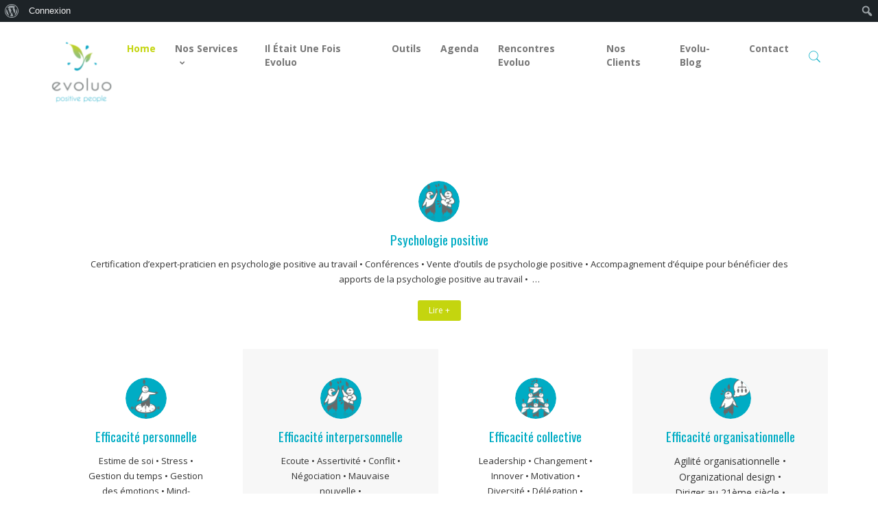

--- FILE ---
content_type: text/html; charset=UTF-8
request_url: https://evoluo.be/
body_size: 18048
content:
<!DOCTYPE html>
<html lang="fr-FR">
    <head>
        <meta charset="UTF-8">
        <meta name="viewport" content="width=device-width, initial-scale=1">
        <link rel="profile" href="http://gmpg.org/xfn/11">
        <title>Evoluo &#8211; Positive People</title>
<meta name='robots' content='max-image-preview:large' />
	<style>img:is([sizes="auto" i], [sizes^="auto," i]) { contain-intrinsic-size: 3000px 1500px }</style>
	<link rel='dns-prefetch' href='//secure.gravatar.com' />
<link rel='dns-prefetch' href='//stats.wp.com' />
<link rel='dns-prefetch' href='//fonts.googleapis.com' />
<link rel='dns-prefetch' href='//v0.wordpress.com' />
<link rel="alternate" type="application/rss+xml" title="Evoluo &raquo; Flux" href="https://evoluo.be/feed/" />
<link rel="alternate" type="application/rss+xml" title="Evoluo &raquo; Flux des commentaires" href="https://evoluo.be/comments/feed/" />
		<!-- This site uses the Google Analytics by ExactMetrics plugin v8.11.1 - Using Analytics tracking - https://www.exactmetrics.com/ -->
							<script src="//www.googletagmanager.com/gtag/js?id=G-Q0T8XYX78P"  data-cfasync="false" data-wpfc-render="false" type="text/javascript" async></script>
			<script data-cfasync="false" data-wpfc-render="false" type="text/javascript">
				var em_version = '8.11.1';
				var em_track_user = true;
				var em_no_track_reason = '';
								var ExactMetricsDefaultLocations = {"page_location":"https:\/\/evoluo.be\/"};
								if ( typeof ExactMetricsPrivacyGuardFilter === 'function' ) {
					var ExactMetricsLocations = (typeof ExactMetricsExcludeQuery === 'object') ? ExactMetricsPrivacyGuardFilter( ExactMetricsExcludeQuery ) : ExactMetricsPrivacyGuardFilter( ExactMetricsDefaultLocations );
				} else {
					var ExactMetricsLocations = (typeof ExactMetricsExcludeQuery === 'object') ? ExactMetricsExcludeQuery : ExactMetricsDefaultLocations;
				}

								var disableStrs = [
										'ga-disable-G-Q0T8XYX78P',
									];

				/* Function to detect opted out users */
				function __gtagTrackerIsOptedOut() {
					for (var index = 0; index < disableStrs.length; index++) {
						if (document.cookie.indexOf(disableStrs[index] + '=true') > -1) {
							return true;
						}
					}

					return false;
				}

				/* Disable tracking if the opt-out cookie exists. */
				if (__gtagTrackerIsOptedOut()) {
					for (var index = 0; index < disableStrs.length; index++) {
						window[disableStrs[index]] = true;
					}
				}

				/* Opt-out function */
				function __gtagTrackerOptout() {
					for (var index = 0; index < disableStrs.length; index++) {
						document.cookie = disableStrs[index] + '=true; expires=Thu, 31 Dec 2099 23:59:59 UTC; path=/';
						window[disableStrs[index]] = true;
					}
				}

				if ('undefined' === typeof gaOptout) {
					function gaOptout() {
						__gtagTrackerOptout();
					}
				}
								window.dataLayer = window.dataLayer || [];

				window.ExactMetricsDualTracker = {
					helpers: {},
					trackers: {},
				};
				if (em_track_user) {
					function __gtagDataLayer() {
						dataLayer.push(arguments);
					}

					function __gtagTracker(type, name, parameters) {
						if (!parameters) {
							parameters = {};
						}

						if (parameters.send_to) {
							__gtagDataLayer.apply(null, arguments);
							return;
						}

						if (type === 'event') {
														parameters.send_to = exactmetrics_frontend.v4_id;
							var hookName = name;
							if (typeof parameters['event_category'] !== 'undefined') {
								hookName = parameters['event_category'] + ':' + name;
							}

							if (typeof ExactMetricsDualTracker.trackers[hookName] !== 'undefined') {
								ExactMetricsDualTracker.trackers[hookName](parameters);
							} else {
								__gtagDataLayer('event', name, parameters);
							}
							
						} else {
							__gtagDataLayer.apply(null, arguments);
						}
					}

					__gtagTracker('js', new Date());
					__gtagTracker('set', {
						'developer_id.dNDMyYj': true,
											});
					if ( ExactMetricsLocations.page_location ) {
						__gtagTracker('set', ExactMetricsLocations);
					}
										__gtagTracker('config', 'G-Q0T8XYX78P', {"forceSSL":"true"} );
										window.gtag = __gtagTracker;										(function () {
						/* https://developers.google.com/analytics/devguides/collection/analyticsjs/ */
						/* ga and __gaTracker compatibility shim. */
						var noopfn = function () {
							return null;
						};
						var newtracker = function () {
							return new Tracker();
						};
						var Tracker = function () {
							return null;
						};
						var p = Tracker.prototype;
						p.get = noopfn;
						p.set = noopfn;
						p.send = function () {
							var args = Array.prototype.slice.call(arguments);
							args.unshift('send');
							__gaTracker.apply(null, args);
						};
						var __gaTracker = function () {
							var len = arguments.length;
							if (len === 0) {
								return;
							}
							var f = arguments[len - 1];
							if (typeof f !== 'object' || f === null || typeof f.hitCallback !== 'function') {
								if ('send' === arguments[0]) {
									var hitConverted, hitObject = false, action;
									if ('event' === arguments[1]) {
										if ('undefined' !== typeof arguments[3]) {
											hitObject = {
												'eventAction': arguments[3],
												'eventCategory': arguments[2],
												'eventLabel': arguments[4],
												'value': arguments[5] ? arguments[5] : 1,
											}
										}
									}
									if ('pageview' === arguments[1]) {
										if ('undefined' !== typeof arguments[2]) {
											hitObject = {
												'eventAction': 'page_view',
												'page_path': arguments[2],
											}
										}
									}
									if (typeof arguments[2] === 'object') {
										hitObject = arguments[2];
									}
									if (typeof arguments[5] === 'object') {
										Object.assign(hitObject, arguments[5]);
									}
									if ('undefined' !== typeof arguments[1].hitType) {
										hitObject = arguments[1];
										if ('pageview' === hitObject.hitType) {
											hitObject.eventAction = 'page_view';
										}
									}
									if (hitObject) {
										action = 'timing' === arguments[1].hitType ? 'timing_complete' : hitObject.eventAction;
										hitConverted = mapArgs(hitObject);
										__gtagTracker('event', action, hitConverted);
									}
								}
								return;
							}

							function mapArgs(args) {
								var arg, hit = {};
								var gaMap = {
									'eventCategory': 'event_category',
									'eventAction': 'event_action',
									'eventLabel': 'event_label',
									'eventValue': 'event_value',
									'nonInteraction': 'non_interaction',
									'timingCategory': 'event_category',
									'timingVar': 'name',
									'timingValue': 'value',
									'timingLabel': 'event_label',
									'page': 'page_path',
									'location': 'page_location',
									'title': 'page_title',
									'referrer' : 'page_referrer',
								};
								for (arg in args) {
																		if (!(!args.hasOwnProperty(arg) || !gaMap.hasOwnProperty(arg))) {
										hit[gaMap[arg]] = args[arg];
									} else {
										hit[arg] = args[arg];
									}
								}
								return hit;
							}

							try {
								f.hitCallback();
							} catch (ex) {
							}
						};
						__gaTracker.create = newtracker;
						__gaTracker.getByName = newtracker;
						__gaTracker.getAll = function () {
							return [];
						};
						__gaTracker.remove = noopfn;
						__gaTracker.loaded = true;
						window['__gaTracker'] = __gaTracker;
					})();
									} else {
										console.log("");
					(function () {
						function __gtagTracker() {
							return null;
						}

						window['__gtagTracker'] = __gtagTracker;
						window['gtag'] = __gtagTracker;
					})();
									}
			</script>
							<!-- / Google Analytics by ExactMetrics -->
		<script type="text/javascript">
/* <![CDATA[ */
window._wpemojiSettings = {"baseUrl":"https:\/\/s.w.org\/images\/core\/emoji\/15.0.3\/72x72\/","ext":".png","svgUrl":"https:\/\/s.w.org\/images\/core\/emoji\/15.0.3\/svg\/","svgExt":".svg","source":{"concatemoji":"https:\/\/evoluo.be\/wp-includes\/js\/wp-emoji-release.min.js?ver=6.7.2"}};
/*! This file is auto-generated */
!function(i,n){var o,s,e;function c(e){try{var t={supportTests:e,timestamp:(new Date).valueOf()};sessionStorage.setItem(o,JSON.stringify(t))}catch(e){}}function p(e,t,n){e.clearRect(0,0,e.canvas.width,e.canvas.height),e.fillText(t,0,0);var t=new Uint32Array(e.getImageData(0,0,e.canvas.width,e.canvas.height).data),r=(e.clearRect(0,0,e.canvas.width,e.canvas.height),e.fillText(n,0,0),new Uint32Array(e.getImageData(0,0,e.canvas.width,e.canvas.height).data));return t.every(function(e,t){return e===r[t]})}function u(e,t,n){switch(t){case"flag":return n(e,"\ud83c\udff3\ufe0f\u200d\u26a7\ufe0f","\ud83c\udff3\ufe0f\u200b\u26a7\ufe0f")?!1:!n(e,"\ud83c\uddfa\ud83c\uddf3","\ud83c\uddfa\u200b\ud83c\uddf3")&&!n(e,"\ud83c\udff4\udb40\udc67\udb40\udc62\udb40\udc65\udb40\udc6e\udb40\udc67\udb40\udc7f","\ud83c\udff4\u200b\udb40\udc67\u200b\udb40\udc62\u200b\udb40\udc65\u200b\udb40\udc6e\u200b\udb40\udc67\u200b\udb40\udc7f");case"emoji":return!n(e,"\ud83d\udc26\u200d\u2b1b","\ud83d\udc26\u200b\u2b1b")}return!1}function f(e,t,n){var r="undefined"!=typeof WorkerGlobalScope&&self instanceof WorkerGlobalScope?new OffscreenCanvas(300,150):i.createElement("canvas"),a=r.getContext("2d",{willReadFrequently:!0}),o=(a.textBaseline="top",a.font="600 32px Arial",{});return e.forEach(function(e){o[e]=t(a,e,n)}),o}function t(e){var t=i.createElement("script");t.src=e,t.defer=!0,i.head.appendChild(t)}"undefined"!=typeof Promise&&(o="wpEmojiSettingsSupports",s=["flag","emoji"],n.supports={everything:!0,everythingExceptFlag:!0},e=new Promise(function(e){i.addEventListener("DOMContentLoaded",e,{once:!0})}),new Promise(function(t){var n=function(){try{var e=JSON.parse(sessionStorage.getItem(o));if("object"==typeof e&&"number"==typeof e.timestamp&&(new Date).valueOf()<e.timestamp+604800&&"object"==typeof e.supportTests)return e.supportTests}catch(e){}return null}();if(!n){if("undefined"!=typeof Worker&&"undefined"!=typeof OffscreenCanvas&&"undefined"!=typeof URL&&URL.createObjectURL&&"undefined"!=typeof Blob)try{var e="postMessage("+f.toString()+"("+[JSON.stringify(s),u.toString(),p.toString()].join(",")+"));",r=new Blob([e],{type:"text/javascript"}),a=new Worker(URL.createObjectURL(r),{name:"wpTestEmojiSupports"});return void(a.onmessage=function(e){c(n=e.data),a.terminate(),t(n)})}catch(e){}c(n=f(s,u,p))}t(n)}).then(function(e){for(var t in e)n.supports[t]=e[t],n.supports.everything=n.supports.everything&&n.supports[t],"flag"!==t&&(n.supports.everythingExceptFlag=n.supports.everythingExceptFlag&&n.supports[t]);n.supports.everythingExceptFlag=n.supports.everythingExceptFlag&&!n.supports.flag,n.DOMReady=!1,n.readyCallback=function(){n.DOMReady=!0}}).then(function(){return e}).then(function(){var e;n.supports.everything||(n.readyCallback(),(e=n.source||{}).concatemoji?t(e.concatemoji):e.wpemoji&&e.twemoji&&(t(e.twemoji),t(e.wpemoji)))}))}((window,document),window._wpemojiSettings);
/* ]]> */
</script>
<link rel='stylesheet' id='dashicons-css' href='https://evoluo.be/wp-includes/css/dashicons.min.css?ver=6.7.2' type='text/css' media='all' />
<link rel='stylesheet' id='thickbox-css' href='https://evoluo.be/wp-includes/js/thickbox/thickbox.css?ver=6.7.2' type='text/css' media='all' />
<link rel='stylesheet' id='admin-bar-css' href='https://evoluo.be/wp-includes/css/admin-bar.min.css?ver=6.7.2' type='text/css' media='all' />
<style id='admin-bar-inline-css' type='text/css'>

		@media screen { html { margin-top: 32px !important; } }
		@media screen and ( max-width: 782px ) { html { margin-top: 46px !important; } }
	
@media print { #wpadminbar { display:none; } }

			.admin-bar {
				position: inherit !important;
				top: auto !important;
			}
			.admin-bar .goog-te-banner-frame {
				top: 32px !important
			}
			@media screen and (max-width: 782px) {
				.admin-bar .goog-te-banner-frame {
					top: 46px !important;
				}
			}
			@media screen and (max-width: 480px) {
				.admin-bar .goog-te-banner-frame {
					position: absolute;
				}
			}
		
</style>
<style id='wp-emoji-styles-inline-css' type='text/css'>

	img.wp-smiley, img.emoji {
		display: inline !important;
		border: none !important;
		box-shadow: none !important;
		height: 1em !important;
		width: 1em !important;
		margin: 0 0.07em !important;
		vertical-align: -0.1em !important;
		background: none !important;
		padding: 0 !important;
	}
</style>
<link rel='stylesheet' id='wp-block-library-css' href='https://evoluo.be/wp-includes/css/dist/block-library/style.min.css?ver=6.7.2' type='text/css' media='all' />
<style id='bp-login-form-style-inline-css' type='text/css'>
.widget_bp_core_login_widget .bp-login-widget-user-avatar{float:left}.widget_bp_core_login_widget .bp-login-widget-user-links{margin-left:70px}#bp-login-widget-form label{display:block;font-weight:600;margin:15px 0 5px;width:auto}#bp-login-widget-form input[type=password],#bp-login-widget-form input[type=text]{background-color:#fafafa;border:1px solid #d6d6d6;border-radius:0;font:inherit;font-size:100%;padding:.5em;width:100%}#bp-login-widget-form .bp-login-widget-register-link,#bp-login-widget-form .login-submit{display:inline;width:-moz-fit-content;width:fit-content}#bp-login-widget-form .bp-login-widget-register-link{margin-left:1em}#bp-login-widget-form .bp-login-widget-register-link a{filter:invert(1)}#bp-login-widget-form .bp-login-widget-pwd-link{font-size:80%}

</style>
<style id='bp-member-style-inline-css' type='text/css'>
[data-type="bp/member"] input.components-placeholder__input{border:1px solid #757575;border-radius:2px;flex:1 1 auto;padding:6px 8px}.bp-block-member{position:relative}.bp-block-member .member-content{display:flex}.bp-block-member .user-nicename{display:block}.bp-block-member .user-nicename a{border:none;color:currentColor;text-decoration:none}.bp-block-member .bp-profile-button{width:100%}.bp-block-member .bp-profile-button a.button{bottom:10px;display:inline-block;margin:18px 0 0;position:absolute;right:0}.bp-block-member.has-cover .item-header-avatar,.bp-block-member.has-cover .member-content,.bp-block-member.has-cover .member-description{z-index:2}.bp-block-member.has-cover .member-content,.bp-block-member.has-cover .member-description{padding-top:75px}.bp-block-member.has-cover .bp-member-cover-image{background-color:#c5c5c5;background-position:top;background-repeat:no-repeat;background-size:cover;border:0;display:block;height:150px;left:0;margin:0;padding:0;position:absolute;top:0;width:100%;z-index:1}.bp-block-member img.avatar{height:auto;width:auto}.bp-block-member.avatar-none .item-header-avatar{display:none}.bp-block-member.avatar-none.has-cover{min-height:200px}.bp-block-member.avatar-full{min-height:150px}.bp-block-member.avatar-full .item-header-avatar{width:180px}.bp-block-member.avatar-thumb .member-content{align-items:center;min-height:50px}.bp-block-member.avatar-thumb .item-header-avatar{width:70px}.bp-block-member.avatar-full.has-cover{min-height:300px}.bp-block-member.avatar-full.has-cover .item-header-avatar{width:200px}.bp-block-member.avatar-full.has-cover img.avatar{background:#fffc;border:2px solid #fff;margin-left:20px}.bp-block-member.avatar-thumb.has-cover .item-header-avatar{padding-top:75px}.entry .entry-content .bp-block-member .user-nicename a{border:none;color:currentColor;text-decoration:none}

</style>
<style id='bp-members-style-inline-css' type='text/css'>
[data-type="bp/members"] .components-placeholder.is-appender{min-height:0}[data-type="bp/members"] .components-placeholder.is-appender .components-placeholder__label:empty{display:none}[data-type="bp/members"] .components-placeholder input.components-placeholder__input{border:1px solid #757575;border-radius:2px;flex:1 1 auto;padding:6px 8px}[data-type="bp/members"].avatar-none .member-description{width:calc(100% - 44px)}[data-type="bp/members"].avatar-full .member-description{width:calc(100% - 224px)}[data-type="bp/members"].avatar-thumb .member-description{width:calc(100% - 114px)}[data-type="bp/members"] .member-content{position:relative}[data-type="bp/members"] .member-content .is-right{position:absolute;right:2px;top:2px}[data-type="bp/members"] .columns-2 .member-content .member-description,[data-type="bp/members"] .columns-3 .member-content .member-description,[data-type="bp/members"] .columns-4 .member-content .member-description{padding-left:44px;width:calc(100% - 44px)}[data-type="bp/members"] .columns-3 .is-right{right:-10px}[data-type="bp/members"] .columns-4 .is-right{right:-50px}.bp-block-members.is-grid{display:flex;flex-wrap:wrap;padding:0}.bp-block-members.is-grid .member-content{margin:0 1.25em 1.25em 0;width:100%}@media(min-width:600px){.bp-block-members.columns-2 .member-content{width:calc(50% - .625em)}.bp-block-members.columns-2 .member-content:nth-child(2n){margin-right:0}.bp-block-members.columns-3 .member-content{width:calc(33.33333% - .83333em)}.bp-block-members.columns-3 .member-content:nth-child(3n){margin-right:0}.bp-block-members.columns-4 .member-content{width:calc(25% - .9375em)}.bp-block-members.columns-4 .member-content:nth-child(4n){margin-right:0}}.bp-block-members .member-content{display:flex;flex-direction:column;padding-bottom:1em;text-align:center}.bp-block-members .member-content .item-header-avatar,.bp-block-members .member-content .member-description{width:100%}.bp-block-members .member-content .item-header-avatar{margin:0 auto}.bp-block-members .member-content .item-header-avatar img.avatar{display:inline-block}@media(min-width:600px){.bp-block-members .member-content{flex-direction:row;text-align:left}.bp-block-members .member-content .item-header-avatar,.bp-block-members .member-content .member-description{width:auto}.bp-block-members .member-content .item-header-avatar{margin:0}}.bp-block-members .member-content .user-nicename{display:block}.bp-block-members .member-content .user-nicename a{border:none;color:currentColor;text-decoration:none}.bp-block-members .member-content time{color:#767676;display:block;font-size:80%}.bp-block-members.avatar-none .item-header-avatar{display:none}.bp-block-members.avatar-full{min-height:190px}.bp-block-members.avatar-full .item-header-avatar{width:180px}.bp-block-members.avatar-thumb .member-content{min-height:80px}.bp-block-members.avatar-thumb .item-header-avatar{width:70px}.bp-block-members.columns-2 .member-content,.bp-block-members.columns-3 .member-content,.bp-block-members.columns-4 .member-content{display:block;text-align:center}.bp-block-members.columns-2 .member-content .item-header-avatar,.bp-block-members.columns-3 .member-content .item-header-avatar,.bp-block-members.columns-4 .member-content .item-header-avatar{margin:0 auto}.bp-block-members img.avatar{height:auto;max-width:-moz-fit-content;max-width:fit-content;width:auto}.bp-block-members .member-content.has-activity{align-items:center}.bp-block-members .member-content.has-activity .item-header-avatar{padding-right:1em}.bp-block-members .member-content.has-activity .wp-block-quote{margin-bottom:0;text-align:left}.bp-block-members .member-content.has-activity .wp-block-quote cite a,.entry .entry-content .bp-block-members .user-nicename a{border:none;color:currentColor;text-decoration:none}

</style>
<style id='bp-dynamic-members-style-inline-css' type='text/css'>
.bp-dynamic-block-container .item-options{font-size:.5em;margin:0 0 1em;padding:1em 0}.bp-dynamic-block-container .item-options a.selected{font-weight:600}.bp-dynamic-block-container ul.item-list{list-style:none;margin:1em 0;padding-left:0}.bp-dynamic-block-container ul.item-list li{margin-bottom:1em}.bp-dynamic-block-container ul.item-list li:after,.bp-dynamic-block-container ul.item-list li:before{content:" ";display:table}.bp-dynamic-block-container ul.item-list li:after{clear:both}.bp-dynamic-block-container ul.item-list li .item-avatar{float:left;width:60px}.bp-dynamic-block-container ul.item-list li .item{margin-left:70px}

</style>
<style id='bp-online-members-style-inline-css' type='text/css'>
.widget_bp_core_whos_online_widget .avatar-block,[data-type="bp/online-members"] .avatar-block{display:flex;flex-flow:row wrap}.widget_bp_core_whos_online_widget .avatar-block img,[data-type="bp/online-members"] .avatar-block img{margin:.5em}

</style>
<style id='bp-active-members-style-inline-css' type='text/css'>
.widget_bp_core_recently_active_widget .avatar-block,[data-type="bp/active-members"] .avatar-block{display:flex;flex-flow:row wrap}.widget_bp_core_recently_active_widget .avatar-block img,[data-type="bp/active-members"] .avatar-block img{margin:.5em}

</style>
<style id='bp-latest-activities-style-inline-css' type='text/css'>
.bp-latest-activities .components-flex.components-select-control select[multiple]{height:auto;padding:0 8px}.bp-latest-activities .components-flex.components-select-control select[multiple]+.components-input-control__suffix svg{display:none}.bp-latest-activities-block a,.entry .entry-content .bp-latest-activities-block a{border:none;text-decoration:none}.bp-latest-activities-block .activity-list.item-list blockquote{border:none;padding:0}.bp-latest-activities-block .activity-list.item-list blockquote .activity-item:not(.mini){box-shadow:1px 0 4px #00000026;padding:0 1em;position:relative}.bp-latest-activities-block .activity-list.item-list blockquote .activity-item:not(.mini):after,.bp-latest-activities-block .activity-list.item-list blockquote .activity-item:not(.mini):before{border-color:#0000;border-style:solid;content:"";display:block;height:0;left:15px;position:absolute;width:0}.bp-latest-activities-block .activity-list.item-list blockquote .activity-item:not(.mini):before{border-top-color:#00000026;border-width:9px;bottom:-18px;left:14px}.bp-latest-activities-block .activity-list.item-list blockquote .activity-item:not(.mini):after{border-top-color:#fff;border-width:8px;bottom:-16px}.bp-latest-activities-block .activity-list.item-list blockquote .activity-item.mini .avatar{display:inline-block;height:20px;margin-right:2px;vertical-align:middle;width:20px}.bp-latest-activities-block .activity-list.item-list footer{align-items:center;display:flex}.bp-latest-activities-block .activity-list.item-list footer img.avatar{border:none;display:inline-block;margin-right:.5em}.bp-latest-activities-block .activity-list.item-list footer .activity-time-since{font-size:90%}.bp-latest-activities-block .widget-error{border-left:4px solid #0b80a4;box-shadow:1px 0 4px #00000026}.bp-latest-activities-block .widget-error p{padding:0 1em}

</style>
<link rel='stylesheet' id='mediaelement-css' href='https://evoluo.be/wp-includes/js/mediaelement/mediaelementplayer-legacy.min.css?ver=4.2.17' type='text/css' media='all' />
<link rel='stylesheet' id='wp-mediaelement-css' href='https://evoluo.be/wp-includes/js/mediaelement/wp-mediaelement.min.css?ver=6.7.2' type='text/css' media='all' />
<style id='jetpack-sharing-buttons-style-inline-css' type='text/css'>
.jetpack-sharing-buttons__services-list{display:flex;flex-direction:row;flex-wrap:wrap;gap:0;list-style-type:none;margin:5px;padding:0}.jetpack-sharing-buttons__services-list.has-small-icon-size{font-size:12px}.jetpack-sharing-buttons__services-list.has-normal-icon-size{font-size:16px}.jetpack-sharing-buttons__services-list.has-large-icon-size{font-size:24px}.jetpack-sharing-buttons__services-list.has-huge-icon-size{font-size:36px}@media print{.jetpack-sharing-buttons__services-list{display:none!important}}.editor-styles-wrapper .wp-block-jetpack-sharing-buttons{gap:0;padding-inline-start:0}ul.jetpack-sharing-buttons__services-list.has-background{padding:1.25em 2.375em}
</style>
<style id='classic-theme-styles-inline-css' type='text/css'>
/*! This file is auto-generated */
.wp-block-button__link{color:#fff;background-color:#32373c;border-radius:9999px;box-shadow:none;text-decoration:none;padding:calc(.667em + 2px) calc(1.333em + 2px);font-size:1.125em}.wp-block-file__button{background:#32373c;color:#fff;text-decoration:none}
</style>
<style id='global-styles-inline-css' type='text/css'>
:root{--wp--preset--aspect-ratio--square: 1;--wp--preset--aspect-ratio--4-3: 4/3;--wp--preset--aspect-ratio--3-4: 3/4;--wp--preset--aspect-ratio--3-2: 3/2;--wp--preset--aspect-ratio--2-3: 2/3;--wp--preset--aspect-ratio--16-9: 16/9;--wp--preset--aspect-ratio--9-16: 9/16;--wp--preset--color--black: #000000;--wp--preset--color--cyan-bluish-gray: #abb8c3;--wp--preset--color--white: #ffffff;--wp--preset--color--pale-pink: #f78da7;--wp--preset--color--vivid-red: #cf2e2e;--wp--preset--color--luminous-vivid-orange: #ff6900;--wp--preset--color--luminous-vivid-amber: #fcb900;--wp--preset--color--light-green-cyan: #7bdcb5;--wp--preset--color--vivid-green-cyan: #00d084;--wp--preset--color--pale-cyan-blue: #8ed1fc;--wp--preset--color--vivid-cyan-blue: #0693e3;--wp--preset--color--vivid-purple: #9b51e0;--wp--preset--gradient--vivid-cyan-blue-to-vivid-purple: linear-gradient(135deg,rgba(6,147,227,1) 0%,rgb(155,81,224) 100%);--wp--preset--gradient--light-green-cyan-to-vivid-green-cyan: linear-gradient(135deg,rgb(122,220,180) 0%,rgb(0,208,130) 100%);--wp--preset--gradient--luminous-vivid-amber-to-luminous-vivid-orange: linear-gradient(135deg,rgba(252,185,0,1) 0%,rgba(255,105,0,1) 100%);--wp--preset--gradient--luminous-vivid-orange-to-vivid-red: linear-gradient(135deg,rgba(255,105,0,1) 0%,rgb(207,46,46) 100%);--wp--preset--gradient--very-light-gray-to-cyan-bluish-gray: linear-gradient(135deg,rgb(238,238,238) 0%,rgb(169,184,195) 100%);--wp--preset--gradient--cool-to-warm-spectrum: linear-gradient(135deg,rgb(74,234,220) 0%,rgb(151,120,209) 20%,rgb(207,42,186) 40%,rgb(238,44,130) 60%,rgb(251,105,98) 80%,rgb(254,248,76) 100%);--wp--preset--gradient--blush-light-purple: linear-gradient(135deg,rgb(255,206,236) 0%,rgb(152,150,240) 100%);--wp--preset--gradient--blush-bordeaux: linear-gradient(135deg,rgb(254,205,165) 0%,rgb(254,45,45) 50%,rgb(107,0,62) 100%);--wp--preset--gradient--luminous-dusk: linear-gradient(135deg,rgb(255,203,112) 0%,rgb(199,81,192) 50%,rgb(65,88,208) 100%);--wp--preset--gradient--pale-ocean: linear-gradient(135deg,rgb(255,245,203) 0%,rgb(182,227,212) 50%,rgb(51,167,181) 100%);--wp--preset--gradient--electric-grass: linear-gradient(135deg,rgb(202,248,128) 0%,rgb(113,206,126) 100%);--wp--preset--gradient--midnight: linear-gradient(135deg,rgb(2,3,129) 0%,rgb(40,116,252) 100%);--wp--preset--font-size--small: 13px;--wp--preset--font-size--medium: 20px;--wp--preset--font-size--large: 36px;--wp--preset--font-size--x-large: 42px;--wp--preset--spacing--20: 0.44rem;--wp--preset--spacing--30: 0.67rem;--wp--preset--spacing--40: 1rem;--wp--preset--spacing--50: 1.5rem;--wp--preset--spacing--60: 2.25rem;--wp--preset--spacing--70: 3.38rem;--wp--preset--spacing--80: 5.06rem;--wp--preset--shadow--natural: 6px 6px 9px rgba(0, 0, 0, 0.2);--wp--preset--shadow--deep: 12px 12px 50px rgba(0, 0, 0, 0.4);--wp--preset--shadow--sharp: 6px 6px 0px rgba(0, 0, 0, 0.2);--wp--preset--shadow--outlined: 6px 6px 0px -3px rgba(255, 255, 255, 1), 6px 6px rgba(0, 0, 0, 1);--wp--preset--shadow--crisp: 6px 6px 0px rgba(0, 0, 0, 1);}:where(.is-layout-flex){gap: 0.5em;}:where(.is-layout-grid){gap: 0.5em;}body .is-layout-flex{display: flex;}.is-layout-flex{flex-wrap: wrap;align-items: center;}.is-layout-flex > :is(*, div){margin: 0;}body .is-layout-grid{display: grid;}.is-layout-grid > :is(*, div){margin: 0;}:where(.wp-block-columns.is-layout-flex){gap: 2em;}:where(.wp-block-columns.is-layout-grid){gap: 2em;}:where(.wp-block-post-template.is-layout-flex){gap: 1.25em;}:where(.wp-block-post-template.is-layout-grid){gap: 1.25em;}.has-black-color{color: var(--wp--preset--color--black) !important;}.has-cyan-bluish-gray-color{color: var(--wp--preset--color--cyan-bluish-gray) !important;}.has-white-color{color: var(--wp--preset--color--white) !important;}.has-pale-pink-color{color: var(--wp--preset--color--pale-pink) !important;}.has-vivid-red-color{color: var(--wp--preset--color--vivid-red) !important;}.has-luminous-vivid-orange-color{color: var(--wp--preset--color--luminous-vivid-orange) !important;}.has-luminous-vivid-amber-color{color: var(--wp--preset--color--luminous-vivid-amber) !important;}.has-light-green-cyan-color{color: var(--wp--preset--color--light-green-cyan) !important;}.has-vivid-green-cyan-color{color: var(--wp--preset--color--vivid-green-cyan) !important;}.has-pale-cyan-blue-color{color: var(--wp--preset--color--pale-cyan-blue) !important;}.has-vivid-cyan-blue-color{color: var(--wp--preset--color--vivid-cyan-blue) !important;}.has-vivid-purple-color{color: var(--wp--preset--color--vivid-purple) !important;}.has-black-background-color{background-color: var(--wp--preset--color--black) !important;}.has-cyan-bluish-gray-background-color{background-color: var(--wp--preset--color--cyan-bluish-gray) !important;}.has-white-background-color{background-color: var(--wp--preset--color--white) !important;}.has-pale-pink-background-color{background-color: var(--wp--preset--color--pale-pink) !important;}.has-vivid-red-background-color{background-color: var(--wp--preset--color--vivid-red) !important;}.has-luminous-vivid-orange-background-color{background-color: var(--wp--preset--color--luminous-vivid-orange) !important;}.has-luminous-vivid-amber-background-color{background-color: var(--wp--preset--color--luminous-vivid-amber) !important;}.has-light-green-cyan-background-color{background-color: var(--wp--preset--color--light-green-cyan) !important;}.has-vivid-green-cyan-background-color{background-color: var(--wp--preset--color--vivid-green-cyan) !important;}.has-pale-cyan-blue-background-color{background-color: var(--wp--preset--color--pale-cyan-blue) !important;}.has-vivid-cyan-blue-background-color{background-color: var(--wp--preset--color--vivid-cyan-blue) !important;}.has-vivid-purple-background-color{background-color: var(--wp--preset--color--vivid-purple) !important;}.has-black-border-color{border-color: var(--wp--preset--color--black) !important;}.has-cyan-bluish-gray-border-color{border-color: var(--wp--preset--color--cyan-bluish-gray) !important;}.has-white-border-color{border-color: var(--wp--preset--color--white) !important;}.has-pale-pink-border-color{border-color: var(--wp--preset--color--pale-pink) !important;}.has-vivid-red-border-color{border-color: var(--wp--preset--color--vivid-red) !important;}.has-luminous-vivid-orange-border-color{border-color: var(--wp--preset--color--luminous-vivid-orange) !important;}.has-luminous-vivid-amber-border-color{border-color: var(--wp--preset--color--luminous-vivid-amber) !important;}.has-light-green-cyan-border-color{border-color: var(--wp--preset--color--light-green-cyan) !important;}.has-vivid-green-cyan-border-color{border-color: var(--wp--preset--color--vivid-green-cyan) !important;}.has-pale-cyan-blue-border-color{border-color: var(--wp--preset--color--pale-cyan-blue) !important;}.has-vivid-cyan-blue-border-color{border-color: var(--wp--preset--color--vivid-cyan-blue) !important;}.has-vivid-purple-border-color{border-color: var(--wp--preset--color--vivid-purple) !important;}.has-vivid-cyan-blue-to-vivid-purple-gradient-background{background: var(--wp--preset--gradient--vivid-cyan-blue-to-vivid-purple) !important;}.has-light-green-cyan-to-vivid-green-cyan-gradient-background{background: var(--wp--preset--gradient--light-green-cyan-to-vivid-green-cyan) !important;}.has-luminous-vivid-amber-to-luminous-vivid-orange-gradient-background{background: var(--wp--preset--gradient--luminous-vivid-amber-to-luminous-vivid-orange) !important;}.has-luminous-vivid-orange-to-vivid-red-gradient-background{background: var(--wp--preset--gradient--luminous-vivid-orange-to-vivid-red) !important;}.has-very-light-gray-to-cyan-bluish-gray-gradient-background{background: var(--wp--preset--gradient--very-light-gray-to-cyan-bluish-gray) !important;}.has-cool-to-warm-spectrum-gradient-background{background: var(--wp--preset--gradient--cool-to-warm-spectrum) !important;}.has-blush-light-purple-gradient-background{background: var(--wp--preset--gradient--blush-light-purple) !important;}.has-blush-bordeaux-gradient-background{background: var(--wp--preset--gradient--blush-bordeaux) !important;}.has-luminous-dusk-gradient-background{background: var(--wp--preset--gradient--luminous-dusk) !important;}.has-pale-ocean-gradient-background{background: var(--wp--preset--gradient--pale-ocean) !important;}.has-electric-grass-gradient-background{background: var(--wp--preset--gradient--electric-grass) !important;}.has-midnight-gradient-background{background: var(--wp--preset--gradient--midnight) !important;}.has-small-font-size{font-size: var(--wp--preset--font-size--small) !important;}.has-medium-font-size{font-size: var(--wp--preset--font-size--medium) !important;}.has-large-font-size{font-size: var(--wp--preset--font-size--large) !important;}.has-x-large-font-size{font-size: var(--wp--preset--font-size--x-large) !important;}
:where(.wp-block-post-template.is-layout-flex){gap: 1.25em;}:where(.wp-block-post-template.is-layout-grid){gap: 1.25em;}
:where(.wp-block-columns.is-layout-flex){gap: 2em;}:where(.wp-block-columns.is-layout-grid){gap: 2em;}
:root :where(.wp-block-pullquote){font-size: 1.5em;line-height: 1.6;}
</style>
<link rel='stylesheet' id='bp-admin-bar-css' href='https://evoluo.be/wp-content/plugins/buddypress/bp-core/css/admin-bar.min.css?ver=14.3.3' type='text/css' media='all' />
<link rel='stylesheet' id='contact-form-7-css' href='https://evoluo.be/wp-content/plugins/contact-form-7/includes/css/styles.css?ver=6.0.3' type='text/css' media='all' />
<link rel='stylesheet' id='octa-shortcodes-assets-css' href='https://evoluo.be/wp-content/plugins/octa-core/assets/front/css/assets.css?ver=6.7.2' type='text/css' media='all' />
<link rel='stylesheet' id='js_composer_front-css' href='//evoluo.be/wp-content/uploads/js_composer/js_composer_front_custom.css?ver=7.2' type='text/css' media='all' />
<link rel='stylesheet' id='octa-shortcodes-css' href='https://evoluo.be/wp-content/plugins/octa-core/assets/front/css/style.css?ver=6.7.2' type='text/css' media='all' />
<link rel='stylesheet' id='octa-fonts-css' href='//fonts.googleapis.com/css?family=Open+Sans:100,200,300,400,500,600,700,900%7COswald:100,200,300,400,500,600,700,900&#038;subset=latin,latin-ext' type='text/css' media='all' />
<link rel='stylesheet' id='octa-assets-css' href='https://evoluo.be/wp-content/themes/octa/assets/css/assets.css?ver=6.7.2' type='text/css' media='all' />
<link rel='stylesheet' id='octa-style-css' href='https://evoluo.be/wp-content/themes/octa/assets/css/style.css?ver=6.7.2' type='text/css' media='all' />
<style id='octa-style-inline-css' type='text/css'>
body{font-family:Open Sans, sans-serif;font-size:14px;line-height:1.5}.main-content,.site_content{padding-top:100px;padding-bottom:100px}.navbar-nav > li > a{font-family:Open Sans, sans-serif;font-size:14 px;font-weight:bold;text-transform:capitalize}h1,h2,h3,h4,h5,h6{font-family:Oswald, sans-serif;font-weight:400}.logo a i.logo-txt{font-size:42px;font-family:'Oswald', sans-serif;font-weight:900}.logo a span{font-family:'Open Sans', sans-serif;color:rgba(102,102,102,0);font-size:11px;font-weight:400}.top-head.fixed-head.top:not(.affix){top:46px}.top-head.fixed-head.bottom:not(.affix){bottom:0px}.page-title h1{font-family:'Oswald', sans-serif}.page-title h1{font-size:45px}.page-title h3{font-size:21px}.sl_bar_content{padding-top:80px;padding-bottom:80px}.sl_bar_content *{font-size:13px !important;color:#ccc}.slbar{background-color:#222}.sl_bar_content h2{font-size:22px !important;color:#fff !important}.slbar a.slbar_btn,.slbar a.slbar_btn:focus{font-size:14px;color:#fff;background-color:#222}.slbar.active a.slbar_btn{color:#fff;background-color:#222}@media only screen and (max-width:768px){header.top-head .logo a i.logo-txt{font-size:25px}.main-nav{background-color:#c4d50f !important}.main-nav ul li a{color:#ffffff !important}.slbar_btn,.top-slbar{display:none !important}}.main-bg,.top-head.modern:not(.affix) .mod-container .navbar-nav>li>a:before, .top-head.modern:not(.affix) .mod-container .navbar-nav>li.current-menu-ancestor >a:before,.footer-bottom .widget_nav_menu:after,#to-top:hover,.p-day,.swiper-container .swiper-button:hover,.form-submit input.submit,.woocommerce .widget_price_filter .ui-slider .ui-slider-range,.woocommerce #respond input#submit.alt, .woocommerce a.button.alt, .woocommerce button.button.alt, .woocommerce input.button.alt,.sw-more,.square1.slick-dots li.slick-active button:before,.top-head.classic.blocks:not(.affix) .main-nav > ul > li.current-menu-ancestor > a,.top-head.classic.borders:not(.affix) .main-nav > ul > li.current-menu-ancestor,.pager.style3 .page-numbers li > span,.pager.style5 .page-numbers li > span,.oc-carousel.testo-4 .slick-arrow,.navbar.colored .main-nav .sub-menu,.navbar.colored .main-nav .mega-content,.heading.style3:before,button.slick-arrow:hover,.vc_general.vc_btn3.vc_btn3-color-main-bg,.vc_tta-color-main-bg .vc_tta-panel.vc_active .vc_tta-panel-heading,.heading.style4:after,.vc_btn3.vc_btn3-style-outline.vc_btn3-color-main-bg:hover,.vc_cta3-color-main-bg,.heading.style3.centered:after,.vc_tta.vc_general.vc_tta-style-bottom-border .vc_tta-panel.vc_active .vc_tta-panel-body,.vc_tta.vc_general.vc_tta-tabs.vc_tta-style-bottom-border .vc_tta-tab.vc_active > a,.oc-carousel_dup,.team-box.team-1 .member_details,.team-box.team-3:hover .member_socials .social-list,.oc-carousel .slick-dots.circle1 li.slick-active button:before,.oc-carousel .slick-dots.square1 li.slick-active button:before,.heading.centered.style4:before,.top-head.boxes.light:not(.affix) .navbar-nav > li.current_page_item > a,.tagcloud a:hover:after,.post-tags a:hover:after,.pager.style1 ul.page-numbers li > span{background-color:#c4d50f;color:#fff}.main-bg-import,.vc_tta.vc_general.vc_tta-tabs.bg-color .vc_tta-tab.vc_active > a,.vc_tta.vc_general.vc_tta-tabs.vc_tta-style-bg-color .vc_tta-tab.vc_active > a,.top-head.dots-nav.affix .navbar-nav>li > a span,.top-head.dots-nav.affix .main-nav > ul > li a.active,.top-head.dots-nav.affix .main-nav > ul > li a:hover{background-color:#c4d50f !important}a:hover,.top-head .main-nav > ul > li > a:hover,.main-color,.main-color > a,.navbar-default .navbar-nav>li.current-menu-ancestor > a,.navbar-default .navbar-nav>li.current-menu-item > a,.heading.style4 .head-ico:before,.footer-bottom .widget_nav_menu li a,.breadcrumb a, .price_label span,.description_tab a:before, .reviews_tab a:before,.additional_information_tab a:before,.pager.style2 .page-numbers li > span,.vc_btn3.vc_btn3-style-outline.vc_btn3-color-main-bg,.vc_tta.vc_general.vc_tta-tabs .vc_tta-tab.vc_active>a,.vc_toggle_active .vc_toggle_title,.meta .comment-reply-link,.meta .comment-edit-link{color:#c4d50f}.main-nav .sub-menu,.main-nav li.mega-menu .mega-content,.footer-1 .footer-middle,.top-head .dropdown-menu,.top-bar .dropdown-menu,.widget h2.widgettitle,.comment-respond > h3,.comments > h3,.related-posts > h3,.custom-list.style4 > a,.woocommerce .widget_price_filter .ui-slider .ui-slider-handle,.woocommerce-tabs h2,.related.products > h2,.up-sells > h2,.cross-sells > h2,.cart_totals > h2,header.title h3,.pager.style2 .page-numbers li > span,.custom-list.style4 > li, .woocommerce-billing-fields > h3,.woocommerce-shipping-fields > h3,#order_review_heading,.wc-bacs-bank-details-heading, body.woocommerce-checkout .main-content .woocommerce h2,.pager.style5 .page-numbers li > span,.testo-1 .testi_img,.vc_btn3.vc_btn3-style-outline.vc_btn3-color-main-bg,.oc-feature.style2,.testo-2 .slick-current .testi_img img,.slick-dots li.slick-active button,.tagcloud a:hover:before,.post-tags a:hover:before,.pager.style1 ul.page-numbers li > span{border-color:#c4d50f}select:focus,textarea:focus,input[type='text']:focus,input[type='password']:focus,input[type='email']:focus,input[type='url']:focus,input[type='search']:focus,input[type='tel']:focus,.team-box.box-1:hover,.vc_tta-tabs.vc_tta-tabs-position-bottom.vc_tta-style-bg-color .vc_tta-panels-container, .vc_tta-tabs.vc_tta-tabs-position-bottom.vc_tta-style-bordered.bg-color .vc_tta-panels-container,.recent-posts.style2,.vc_tta-tabs.vc_tta-tabs-position-bottom.vc_tta-style-top-border .vc_tta-tab.vc_active>a, .vc_tta-tabs.vc_tta-tabs-position-bottom.top-border .vc_tta-tab.vc_active>a{border-bottom-color:#c4d50f !important}.vc_tta-tabs.vc_tta-style-bg-color .vc_tta-tabs-list, .vc_tta-tabs.vc_tta-style-bordered.bg-color .vc_tta-tabs-list{border-bottom-color:#c4d50f !important}.bo_ribbon.bottom:before,.bo_ribbon.bottom:after,.vc_tta.vc_general.vc_tta-style-top-border .vc_tta-tab.vc_active > a,.vc_tta.vc_general.top-border .vc_tta-tab.vc_active > a,.testo-2 .slick-current .testi_img:after,.fullscreen-contact{border-top-color:#c4d50f}.vc_tta-color-main-bg .vc_tta-panel.vc_active .vc_tta-panel-heading{border-color:#aabb00 !important}.vc_btn3.vc_btn3-color-main-bg.vc_btn3-style-3d{box-shadow:0 5px 0 #aabb00}.vc_btn3.vc_btn3-color-main-bg.vc_btn3-style-3d:focus, .vc_btn3.vc_btn3-color-main-bg.vc_btn3-style-3d:hover{top:3px;box-shadow:0 2px 0 #aabb00}.top-head.dots-nav.affix .navbar-nav>li > a span:before{border-color:transparent #c4d50f transparent transparent}.team-box.team-4 .member_details{background-color:rgba(196,213,15,0.9)}.top-head.boxes:not(.affix) .main-nav > ul > li:hover > a,.top-head.boxes:not(.affix) .head-btn.open,.top-head.boxes:not(.affix) .head-btn:hover,.head-btn.over .search-box > form,.top-head .main-nav > ul > li a[href*='#']:not([href='#']).active,.side-head .main-nav > ul > li a[href*='#']:not([href='#']).active{background-color:#c4d50f;color:#fff}
</style>
<link rel='stylesheet' id='octa_portfolio-css' href='https://evoluo.be/wp-content/plugins/octa-portfolio/assets/front/css/style.css?ver=6.7.2' type='text/css' media='all' />
<style id='octa_portfolio-inline-css' type='text/css'>
.octa_grid.gemini .portfolio-item h4 a,.filter-by.style1 li.selected a,.octa_grid.solo .portfolio-item h4 a,.octa_grid.sublime .port-captions h4 a,.octa_grid.focus .port-captions p.description a,.filter-by.style5 ul li.selected a{color:#c4d50f}.octa_grid.onair .port-captions p,.filter-by.style2 ul li.selected a span,.filter-by.style3 ul li.selected a span,.filter-by.style4 ul li.selected a span,.octa_grid.onair .port-captions p,.octa_grid.rotato .port-captions,.octa_grid.mass .port-captions,.octa_grid.mass .icon-links a,.octa_grid.marbele .port-captions:before,.octa_grid.astro .port-captions{background-color:#c4d50f;color:#fff}.octa_grid.mass .port-img:before,.filter-by.style1 li.selected a:before,.octa_grid.sublime .port-captions,.octa_grid.resort .portfolio-item:hover .port-container{border-color:#c4d50f}.octa_grid.ivy .icon-links a:after{border-color:#c4d50f transparent transparent transparent}.octa_grid.ivy .icon-links a.oc_zoom:after{border-color:transparent transparent #c4d50f transparent}.octa_grid.kara .port-captions:after{background-color:rgba(196,213,15,0.75)}.filter-by.style2,.filter-by.style3 ul{border-bottom-color:#c4d50f}
</style>
<link rel='stylesheet' id='sharedaddy-css' href='https://evoluo.be/wp-content/plugins/jetpack/modules/sharedaddy/sharing.css?ver=14.3' type='text/css' media='all' />
<link rel='stylesheet' id='social-logos-css' href='https://evoluo.be/wp-content/plugins/jetpack/_inc/social-logos/social-logos.min.css?ver=14.3' type='text/css' media='all' />
<script type="text/javascript" src="https://evoluo.be/wp-content/plugins/google-analytics-dashboard-for-wp/assets/js/frontend-gtag.min.js?ver=8.11.1" id="exactmetrics-frontend-script-js" async="async" data-wp-strategy="async"></script>
<script data-cfasync="false" data-wpfc-render="false" type="text/javascript" id='exactmetrics-frontend-script-js-extra'>/* <![CDATA[ */
var exactmetrics_frontend = {"js_events_tracking":"true","download_extensions":"zip,mp3,mpeg,pdf,docx,pptx,xlsx,rar","inbound_paths":"[{\"path\":\"\\\/go\\\/\",\"label\":\"affiliate\"},{\"path\":\"\\\/recommend\\\/\",\"label\":\"affiliate\"}]","home_url":"https:\/\/evoluo.be","hash_tracking":"false","v4_id":"G-Q0T8XYX78P"};/* ]]> */
</script>
<script type="text/javascript" src="https://evoluo.be/wp-includes/js/jquery/jquery.min.js?ver=3.7.1" id="jquery-core-js"></script>
<script type="text/javascript" src="https://evoluo.be/wp-includes/js/jquery/jquery-migrate.min.js?ver=3.4.1" id="jquery-migrate-js"></script>
<script type="text/javascript" src="https://evoluo.be/wp-content/plugins/octa-core/assets/front/js/assets.js?ver=6.7.2" id="octa-shortcodes-assets-js"></script>
<script type="text/javascript" src="https://evoluo.be/wp-content/plugins/octa-core/assets/front/js/script.js?ver=6.7.2" id="octa-shortcodes-js"></script>
<script type="text/javascript" src="https://evoluo.be/wp-content/plugins/octa-portfolio/assets/front/js/assets.js?ver=6.7.2" id="octa_portfolio_assets-js"></script>
<script type="text/javascript" src="https://evoluo.be/wp-content/plugins/octa-portfolio/assets/front/js/script.js?ver=6.7.2" id="octa_portfolio_script-js"></script>
<script></script><link rel="EditURI" type="application/rsd+xml" title="RSD" href="https://evoluo.be/xmlrpc.php?rsd" />
<meta name="generator" content="WordPress 6.7.2" />
<link rel="canonical" href="https://evoluo.be/" />
<link rel='shortlink' href='https://wp.me/PaBt80-Kw' />

	<script type="text/javascript">var ajaxurl = 'https://evoluo.be/wp-admin/admin-ajax.php';</script>

	<style>img#wpstats{display:none}</style>
		<meta name="generator" content="Powered by WPBakery Page Builder - drag and drop page builder for WordPress."/>

<!-- Jetpack Open Graph Tags -->
<meta property="og:type" content="website" />
<meta property="og:title" content="Evoluo" />
<meta property="og:description" content="Positive People" />
<meta property="og:url" content="https://evoluo.be/" />
<meta property="og:site_name" content="Evoluo" />
<meta property="og:image" content="https://evoluo.be/wp-content/uploads/2021/10/cropped-Puce-feuille_Plan-de-travail-1.png" />
<meta property="og:image:width" content="512" />
<meta property="og:image:height" content="512" />
<meta property="og:image:alt" content="" />
<meta property="og:locale" content="fr_FR" />
<meta name="twitter:text:title" content="Home" />
<meta name="twitter:image" content="https://evoluo.be/wp-content/uploads/2021/10/cropped-Puce-feuille_Plan-de-travail-1-270x270.png" />
<meta name="twitter:card" content="summary" />

<!-- End Jetpack Open Graph Tags -->
<link rel="icon" href="https://evoluo.be/wp-content/uploads/2021/10/cropped-Puce-feuille_Plan-de-travail-1-32x32.png" sizes="32x32" />
<link rel="icon" href="https://evoluo.be/wp-content/uploads/2021/10/cropped-Puce-feuille_Plan-de-travail-1-192x192.png" sizes="192x192" />
<link rel="apple-touch-icon" href="https://evoluo.be/wp-content/uploads/2021/10/cropped-Puce-feuille_Plan-de-travail-1-180x180.png" />
<meta name="msapplication-TileImage" content="https://evoluo.be/wp-content/uploads/2021/10/cropped-Puce-feuille_Plan-de-travail-1-270x270.png" />
		<style type="text/css" id="wp-custom-css">
			.main-color {
	 color: #00acc4 !important;
}		</style>
		<style type="text/css" data-type="vc_shortcodes-custom-css">.vc_custom_1485308681205{margin-top: -1px !important;}.vc_custom_1500019042174{margin-right: -1px !important;margin-left: -1px !important;padding-right: 0px !important;padding-left: 0px !important;}.vc_custom_1500019076743{margin-right: -1px !important;margin-left: -1px !important;padding-right: 0px !important;padding-left: 0px !important;}.vc_custom_1500019332790{margin-right: -1px !important;margin-left: -1px !important;padding-right: 0px !important;padding-left: 0px !important;}.vc_custom_1485308681205{margin-top: -1px !important;}.vc_custom_1485308681205{margin-top: -1px !important;}.vc_custom_1500019042174{margin-right: -1px !important;margin-left: -1px !important;padding-right: 0px !important;padding-left: 0px !important;}.vc_custom_1500019076743{margin-right: -1px !important;margin-left: -1px !important;padding-right: 0px !important;padding-left: 0px !important;}.vc_custom_1500019332790{margin-right: -1px !important;margin-left: -1px !important;padding-right: 0px !important;padding-left: 0px !important;}</style><noscript><style> .wpb_animate_when_almost_visible { opacity: 1; }</style></noscript>    </head>
    <body class="home-page bp-legacy home page-template page-template-home-template page-template-home-template-php page page-id-2884 admin-bar no-customize-support wpb-js-composer js-comp-ver-7.2 vc_responsive">
        <div class="page-loader"><div class="circles"><div class="circlesload"></div></div></div><div id="mainOctaWrapper" class="pageWrapper  " >
<header class="top-head classic  light fixed-head top fixed-head top ">
                <div class="head-cont">
            <div class="container">
                        <div class="logo pull-left">
                            <a href="https://evoluo.be/" rel="home" class="logo-img">
                    
                                            <img alt="" class="default_logo" src="https://evoluo.be/wp-content/uploads/2022/01/EVOLUO-RETRAVAIL-2021-FINAL-e1641310299233.png">
                                        
                                            <img alt="" class="sticky_logo" src="https://evoluo.be/wp-content/uploads/2022/01/EVOLUO-RETRAVAIL-2021-FINAL-e1641310299233.png">
                                        
                </a>
                    </div>
                        
                <div class="site-nav pull-right">
                    <nav class="navbar navbar-default pull-left "><div class="navbar-header"><button type="button" class="navbar-toggle collapsed" data-toggle="collapse" data-target="#navbar" aria-expanded="false" aria-controls="navbar">
            <span class="sr-only">Toggle navigation</span>
            <span class="icon-bar"></span>
            <span class="icon-bar"></span>
            <span class="icon-bar"></span>
        </button></div>
        <div class="navbar-collapse collapse main-nav" id="navbar"><ul id="menu-evoluo" class="nav navbar-nav"><li id="menu-item-13852" class="menu-item menu-item-type-post_type menu-item-object-page menu-item-home current-menu-item page_item page-item-2884 current_page_item" data-mega=""><a  href="https://evoluo.be/"><span>Home</span></a></li>
<li id="menu-item-14023" class="menu-item menu-item-type-post_type menu-item-object-page menu-item-has-children" data-mega=""><a  href="https://evoluo.be/notre-offre/"><span>Nos services</span></a>
<ul class="sub-menu">
	<li id="menu-item-13850" class="menu-item menu-item-type-post_type menu-item-object-page" data-mega=""></li>
	<li id="menu-item-14028" class="menu-item menu-item-type-post_type menu-item-object-page" data-mega=""></li>
	<li id="menu-item-14027" class="menu-item menu-item-type-post_type menu-item-object-page" data-mega=""></li>
	<li id="menu-item-14026" class="menu-item menu-item-type-post_type menu-item-object-page" data-mega=""></li>
	<li id="menu-item-14025" class="menu-item menu-item-type-post_type menu-item-object-page" data-mega=""></li>
	<li id="menu-item-14024" class="menu-item menu-item-type-post_type menu-item-object-page" data-mega=""></li>
	<li id="menu-item-15174" class="menu-item menu-item-type-post_type menu-item-object-page" data-mega=""></li>
</ul>
</li>
<li id="menu-item-14109" class="menu-item menu-item-type-post_type menu-item-object-page" data-mega=""><a  href="https://evoluo.be/il-etait-une-fois-evoluo/"><span>Il était une fois Evoluo</span></a></li>
<li id="menu-item-15306" class="menu-item menu-item-type-post_type menu-item-object-page" data-mega=""><a  href="https://evoluo.be/outils/"><span>Outils</span></a></li>
<li id="menu-item-15433" class="menu-item menu-item-type-post_type menu-item-object-page" data-mega=""><a  href="https://evoluo.be/nos-formations-a-venir/"><span>Agenda</span></a></li>
<li id="menu-item-14182" class="menu-item menu-item-type-post_type menu-item-object-page" data-mega=""><a  href="https://evoluo.be/rencontres-evoluo/"><span>Rencontres Evoluo</span></a></li>
<li id="menu-item-14926" class="menu-item menu-item-type-post_type menu-item-object-page" data-mega=""><a  href="https://evoluo.be/nos-clients/"><span>Nos clients</span></a></li>
<li id="menu-item-14136" class="menu-item menu-item-type-post_type menu-item-object-page" data-mega=""><a  href="https://evoluo.be/evolu-blog/"><span>Evolu-blog</span></a></li>
<li id="menu-item-14150" class="menu-item menu-item-type-post_type menu-item-object-page" data-mega=""><a  href="https://evoluo.be/contact/"><span>Contact</span></a></li>
</ul></div></nav>                    
                                        
                                            <div class="top-search  head-btn pull-left dropdown">
                            <a href="#" data-toggle="dropdown" role="button" aria-haspopup="true" aria-expanded="false"><i class="pe-7s-search"></i></a>
                            <div class="search-box dropdown-menu">
                                <form role="search" method="get" action="https://evoluo.be/">
    <input type="text" class="form-control" value="" name="s" placeHolder="Type And Hit Enter ..." />
    <button type="submit" class="btn main-bg">Search</button>
</form>                            </div>
                        </div>
                                        
                                        
                </div>
                
            </div>
        </div>
        
</header>
        <div class="pageContent"><div class="xs-padding" ><div class="container"><div class="row"><div class="col-md-12" ><div class="container"><div class="row"><div class="col-md-3"></div><div class="col-md-3 vc_custom_1500019042174"></div><div class="col-md-3"></div><div class="col-md-3 vc_custom_1500019076743"></div></div></div><div class="container"><div class="row vc_custom_1485308681205"><div class="col-md-6"><div class="vc_empty_space"   style="height: 100px"><span class="vc_empty_space_inner"></span></div></div><div class="col-md-6 vc_custom_1500019332790"><div class="vc_empty_space"   style="height: 32px"><span class="vc_empty_space_inner"></span></div></div></div></div></div></div></div></div><div class="xs-padding" ><div class="container"><div class="row"><div class="col-md-12" ><div class="container"><div class="row vc_custom_1485308681205"><div class="col-md-12"> <div class="col-md-1"></div> <div id='icbx_6975528fbbf00' class='icon_box box-item square icon-center text-center p-a-4'><div class='box-bg'></div><div class='box_icon box-md-icon circle block_icon none icon_pad box-ic icon_pad ic-img'><span><img fetchpriority="high" decoding="async" width="300" height="300" src="https://evoluo.be/wp-content/uploads/2017/02/pictos_efficacite02nb.png" class="attachment-full" alt="" title="pictos_efficacite02nb" srcset="https://evoluo.be/wp-content/uploads/2017/02/pictos_efficacite02nb.png 300w, https://evoluo.be/wp-content/uploads/2017/02/pictos_efficacite02nb-150x150.png 150w" sizes="(max-width: 300px) 100vw, 300px" /></span></div><div class='box_content'><h5 class='box_title'><a href="http://evoluo.be/psychologie-positive/"  title="" target="_self">Psychologie positive</a></h5><p class="box_text"> Certification d’expert-praticien en psychologie positive au travail • Conférences • Vente d&rsquo;outils de psychologie positive • Accompagnement d&rsquo;équipe pour bénéficier des apports de la psychologie positive au travail •  &#8230; </p><a class='more-btn btn main-bg btn-sm box_more centered style3 more_pad' href='http://evoluo.be/psychologie-positive/'  title='' target='_self'><span>Lire +</span></a></div></div> </div> </div></div><div class="container"><div class="row"><div class="col-md-3"><div id='icbx_6975528fbd44c' class='icon_box box-item square icon-center text-center p-a-4'><div class='box-bg'></div><div class='box_icon box-md-icon circle block_icon none icon_pad box-ic icon_pad ic-img'><span><img decoding="async" width="300" height="300" src="https://evoluo.be/wp-content/uploads/2017/02/pictos_boussol.png" class="attachment-full" alt="" title="pictos_boussol" srcset="https://evoluo.be/wp-content/uploads/2017/02/pictos_boussol.png 300w, https://evoluo.be/wp-content/uploads/2017/02/pictos_boussol-150x150.png 150w" sizes="(max-width: 300px) 100vw, 300px" /></span></div><div class='box_content'><h5 class='box_title'><a href="http://evoluo.be/efficacite-personnelle/"  title="" target="_self">Efficacité personnelle</a></h5><p class="box_text">Estime de soi • Stress • Gestion du temps • Gestion des émotions • Mind-mapping • Créativité • …</p><a class='more-btn btn main-bg btn-sm box_more centered style3' href='http://evoluo.be/efficacite-personnelle/'  title='' target='_self'><span>Lire +</span></a></div></div></div><div class="col-md-3 vc_custom_1500019042174"><div id='icbx_6975528fbde29' class='icon_box box-item square icon-center text-center p-a-4'><div class='box-bg'></div><div class='box_icon box-md-icon circle block_icon none icon_pad box-ic icon_pad ic-img'><span><img fetchpriority="high" decoding="async" width="300" height="300" src="https://evoluo.be/wp-content/uploads/2017/02/pictos_efficacite02nb.png" class="attachment-full" alt="" title="pictos_efficacite02nb" srcset="https://evoluo.be/wp-content/uploads/2017/02/pictos_efficacite02nb.png 300w, https://evoluo.be/wp-content/uploads/2017/02/pictos_efficacite02nb-150x150.png 150w" sizes="(max-width: 300px) 100vw, 300px" /></span></div><div class='box_content'><h5 class='box_title'><a href="http://evoluo.be/efficacite-interpersonnelle/"  title="" target="_self">Efficacité interpersonnelle</a></h5><p class="box_text">Ecoute • Assertivité • Conflit •<br />
Négociation • Mauvaise nouvelle •<br />
Mieux communiquer •<br />
Prise de parole en public • …</p><a class='more-btn btn main-bg btn-sm box_more centered style3' href='http://evoluo.be/efficacite-interpersonnelle/'  title='' target='_self'><span>Lire +</span></a></div></div></div><div class="col-md-3"><div id='icbx_6975528fbe0d8' class='icon_box box-item square icon-center text-center p-a-4'><div class='box-bg'></div><div class='box_icon box-md-icon circle block_icon none icon_pad box-ic icon_pad ic-img'><span><img decoding="async" width="300" height="300" src="https://evoluo.be/wp-content/uploads/2017/02/pictos_efficacite03nb.png" class="attachment-full" alt="" title="pictos_efficacite03nb" srcset="https://evoluo.be/wp-content/uploads/2017/02/pictos_efficacite03nb.png 300w, https://evoluo.be/wp-content/uploads/2017/02/pictos_efficacite03nb-150x150.png 150w" sizes="(max-width: 300px) 100vw, 300px" /></span></div><div class='box_content'><h5 class='box_title'><a href="http://evoluo.be/efficacite-collective/"  title="" target="_self">Efficacité collective</a></h5><p class="box_text">Leadership • Changement •<br />
Innover • Motivation •<br />
Diversité • Délégation •<br />
Réunions • Intergénérationnel • …<br />
</p><a class='more-btn btn main-bg btn-sm box_more centered style3' href='http://evoluo.be/efficacite-collective/'  title='' target='_self'><span>Lire +</span></a></div></div></div><div class="col-md-3 vc_custom_1500019076743"><div id='icbx_6975528fbea0a' class='icon_box box-item square icon-center text-center p-a-4'><div class='box-bg'></div><div class='box_icon box-md-icon circle block_icon none icon_pad box-ic icon_pad ic-img'><span><img loading="lazy" decoding="async" width="300" height="300" src="https://evoluo.be/wp-content/uploads/2017/02/pictos_efficacite04nb.png" class="attachment-full" alt="" title="pictos_efficacite04nb" srcset="https://evoluo.be/wp-content/uploads/2017/02/pictos_efficacite04nb.png 300w, https://evoluo.be/wp-content/uploads/2017/02/pictos_efficacite04nb-150x150.png 150w" sizes="auto, (max-width: 300px) 100vw, 300px" /></span></div><div class='box_content'><h5 class='box_title'><a href="http://evoluo.be/efficacite-organisationnelle/"  title="" target="_self">Efficacité organisationnelle</a></h5><p class="box_text"></p>
<p>Agilité organisationnelle •<br />
Organizational design •<br />
Diriger au 21ème siècle •<br />
Design thinking •<br />
NWOW • …</p>
<a class='more-btn btn main-bg btn-sm box_more centered style3' href='http://evoluo.be/efficacite-organisationnelle/'  title='' target='_self'><span>Lire +</span></a></div></div></div></div></div><div class="container"><div class="row vc_custom_1485308681205"><div class="col-md-6"><div id='icbx_6975528fbf6e9' class='icon_box box-item square icon-center text-center p-a-4'><div class='box-bg'></div><div class='box_icon box-md-icon circle block_icon none icon_pad box-ic icon_pad ic-img'><span><img loading="lazy" decoding="async" width="300" height="300" src="https://evoluo.be/wp-content/uploads/2017/02/pictos_dessous_01.png" class="attachment-full" alt="" title="pictos_dessous_01" srcset="https://evoluo.be/wp-content/uploads/2017/02/pictos_dessous_01.png 300w, https://evoluo.be/wp-content/uploads/2017/02/pictos_dessous_01-150x150.png 150w" sizes="auto, (max-width: 300px) 100vw, 300px" /></span></div><div class='box_content'><h5 class='box_title'><a href="http://evoluo.be/learning-and-development/"  title="" target="_self">Learning and development</a></h5><p class="box_text">Ingénierie de formation • Stratégie de formation • Plan global de développement • Formation de formateurs• Formation de tuteurs/mentors • E-Learning &amp; M-Learning • …</p><a class='more-btn btn main-bg btn-sm box_more centered style3' href='http://evoluo.be/learning-and-development/'  title='' target='_self'><span>Lire +</span></a></div></div></div><div class="col-md-6 vc_custom_1500019332790"><div id='icbx_6975528fc0315' class='icon_box box-item square icon-center text-center p-a-4'><div class='box-bg'></div><div class='box_icon box-md-icon circle block_icon none icon_pad box-ic icon_pad ic-img'><span><img loading="lazy" decoding="async" width="300" height="300" src="https://evoluo.be/wp-content/uploads/2017/02/pictos_dessous_02.png" class="attachment-full" alt="" title="pictos_dessous_02" srcset="https://evoluo.be/wp-content/uploads/2017/02/pictos_dessous_02.png 300w, https://evoluo.be/wp-content/uploads/2017/02/pictos_dessous_02-150x150.png 150w" sizes="auto, (max-width: 300px) 100vw, 300px" /></span></div><div class='box_content'><h5 class='box_title'><a href="http://evoluo.be/mindfulness/"  title="" target="_self">Mindfulness</a></h5><p class="box_text">Atelier découverte • Journée d’initiation à la pleine conscience • Cycle MBSR • Programmes sur mesure • Communiquer en pleine conscience • Se réconcilier avec ses émotions • Stages résidentiels (Belgique ou étranger) • …</p><a class='more-btn btn main-bg btn-sm box_more centered style3' href='http://evoluo.be/mindfulness/'  title='' target='_self'><span>Lire +</span></a></div></div></div></div></div></div></div></div></div><div class="md-padding" ><div class="container"><div class="row"><div class="col-md-12" ><div id='icbx_6975528fc1112' class='icon_box box-item square icon-center text-center p-a-4'><div class='box-bg'></div><div class='box_icon box-md-icon circle block_icon none icon_pad box-ic icon_pad ic-img'><span><img decoding="async" width="300" height="300" src="https://evoluo.be/wp-content/uploads/2017/02/pictos_boussol.png" class="attachment-full" alt="" title="pictos_boussol" srcset="https://evoluo.be/wp-content/uploads/2017/02/pictos_boussol.png 300w, https://evoluo.be/wp-content/uploads/2017/02/pictos_boussol-150x150.png 150w" sizes="(max-width: 300px) 100vw, 300px" /></span></div><div class='box_content'><h5 class='box_title'><a href="https://evoluo.be/outils/"  title="Outils" target="_self">Vente d&#039;outils</a></h5><h5 class='box_subtitle'>Outils développés par Evoluo &amp; Positran</h5><p class="box_text"></p>
<div>Retrouvez ici les outils développés par Evoluo ainsi que les outils développés par notre partenaire français <a title="https://www.positran.fr/" href="https://www.positran.fr/" target="_blank" rel="noreferrer noopener">Positran</a> et dont nous sommes aujourd&rsquo;hui le distributeur officiel en Belgique.</div>
<a class='more-btn btn main-bg btn-sm box_more centered style3' href='https://evoluo.be/outils/'  title='Outils' target='_self'><span>Lire +</span></a></div></div><div class="vc_empty_space"   style="height: 32px"><span class="vc_empty_space_inner"></span></div></div></div></div></div>

        </div>            
        <footer id="footWrapper" class="footer-1 light">

        <div class="footer-middle">
        <div class="container">
            <div class="row">
                                    <div class="widget widget_recent_entries col-md-3"><h2 class="widgettitle">News</h2>
        
        <ul>
                    <li>
               <div class="post-img">
                    <a href="https://evoluo.be/coacher-la-motivation-deux-jours-de-formation-pour-coaches-managers-rh-et-responsables-de-formation/">
                    <img width="150" height="150" src="https://evoluo.be/wp-content/uploads/2019/03/0-150x150.jpg" class="attachment-thumbnail size-thumbnail wp-post-image" alt="" decoding="async" loading="lazy" />                    </a>
                </div>
                <div class="widget-post-info">
                    <h5>
                        <a href="https://evoluo.be/coacher-la-motivation-deux-jours-de-formation-pour-coaches-managers-rh-et-responsables-de-formation/">Coacher la motivation : deux jours de formation pour coaches, managers, RH et responsables de formation</a>
                    </h5>
                    <div class="meta">
                                                <span class="wid_post-date"><i class="fa fa-clock-o"></i>19 mars 2019</span>
                                                                    </div>
                </div>       
            </li>
                    <li>
               <div class="post-img">
                    <a href="https://evoluo.be/vous-avez-dit-forces%e2%80%8b/">
                    <img width="150" height="150" src="https://evoluo.be/wp-content/uploads/2019/02/force-muscle-150x150.jpg" class="attachment-thumbnail size-thumbnail wp-post-image" alt="" decoding="async" loading="lazy" />                    </a>
                </div>
                <div class="widget-post-info">
                    <h5>
                        <a href="https://evoluo.be/vous-avez-dit-forces%e2%80%8b/">Vous avez dit « Forces »​ ?</a>
                    </h5>
                    <div class="meta">
                                                <span class="wid_post-date"><i class="fa fa-clock-o"></i>27 février 2019</span>
                                                                    </div>
                </div>       
            </li>
                    <li>
               <div class="post-img">
                    <a href="https://evoluo.be/nouveau-monde-du-travail-bytes-bricks-and-behaviours-pour-plus-de-communication-de-collaboration-et-de-codecision/">
                    <img width="150" height="150" src="https://evoluo.be/wp-content/uploads/2019/02/reunion-debout-150x150.jpg" class="attachment-thumbnail size-thumbnail wp-post-image" alt="" decoding="async" loading="lazy" />                    </a>
                </div>
                <div class="widget-post-info">
                    <h5>
                        <a href="https://evoluo.be/nouveau-monde-du-travail-bytes-bricks-and-behaviours-pour-plus-de-communication-de-collaboration-et-de-codecision/">Nouveau monde du travail ? Bytes, bricks and Behaviours pour plus de communication, de collaboration et de codécision !</a>
                    </h5>
                    <div class="meta">
                                                <span class="wid_post-date"><i class="fa fa-clock-o"></i>25 février 2019</span>
                                                                    </div>
                </div>       
            </li>
                </ul>
        
        </div><div class="widget widget_it_widget_contact col-md-3"><h2 class="widgettitle">Nous contacter</h2>
<p class="foot-about-par">Evoluo</p><ul class='details'><li><i class='fa fa-map-marker shape'></i><span><span class='heavy-font'></span>Rue Hébret 6 - 4210 Burdinne</span></li><li><i class='fa fa-envelope shape'></i><span><span class='heavy-font'></span><a href='mailto:francoise.marneffe@evoluo.be'>francoise.marneffe@evoluo.be</a></span></li><li><i class='fa fa-phone shape'></i><span><span class='heavy-font'></span>085/314 384 - 0486/30 79 43</span></li></ul></div><div class="widget widget_it_widget_image_text col-md-3"><h2 class="widgettitle">Evoluo soutient Leg&rsquo;s Go</h2>
<div class="foot-image"><img alt="" src="http://evoluo.be/wp-content/uploads/2017/08/LegsGo.png" /></div><p class="widget-txt">Le projet Leg's Go, initié par Luc Huberty, permet à des amputés de membre(s) inférieur(s) de pouvoir (re)connaître les joies de la course à pied.

Pour plus d'infos : <a href="http://legsgo.be/">http://legsgo.be/</a></p></div>                            </div>
        </div>    
    </div>
        
    <!-- footer bottom bar start -->
        <div class="footer-bottom">
        <div class="container">
            <div class="row">
                <div class="text-center">
                
                                            <div class="widget widget_it_widget_footer_socials col-md-12"><div class="social-list"><a href="https://www.facebook.com/EvoluoFormation" target="_blank" data-toggle="tooltip" data-placement="bottom" title="Facebook"><i class="ic-colored filled md-icon ic-facebook fa fa-facebook"></i></a><a href="https://twitter.com/EvoluoFormation" target="_blank" data-toggle="tooltip" data-placement="bottom" title="Twitter"><i class="ic-colored filled md-icon ic-twitter fa fa-twitter"></i></a><a href="https://www.linkedin.com/company/evoluo-formation" target="_blank" data-toggle="tooltip" data-placement="bottom" title="LinkedIn"><i class="ic-colored filled md-icon ic-linkedin fa fa-linkedin"></i></a></div></div>                                    
                    <div class="copyrights">
                        Copyrights © 2017                    </div>
                    
                </div>
                
            </div>
        </div>
    </div>
        <!-- footer bottom bar end -->
    
</footer>
                    <a id="to-top" href="#"><span class="fa fa-angle-up"></span></a>
        
        <span class="hidden oc-url">https://evoluo.be/wp-content</span>

        </div>
        <script type="text/html" id="wpb-modifications"> window.wpbCustomElement = 1; </script><link rel='stylesheet' id='so-css-octa-css' href='https://evoluo.be/wp-content/uploads/so-css/so-css-octa.css?ver=1641315615' type='text/css' media='all' />
<link rel='stylesheet' id='oc-custom-short-css' href='https://evoluo.be/wp-content/plugins/octa-core/assets/front/css/custom-style.css?ver=6.7.2' type='text/css' media='all' />
<style id='oc-custom-short-inline-css' type='text/css'>
#icbx_6975528fbbf00{}#icbx_6975528fbbf00.icon_box_alt .box_content,#icbx_6975528fbbf00.icon_box_alt2 .box_content{}#icbx_6975528fbbf00:hover{background-color:#00acc4}#icbx_6975528fbbf00.icon_box_alt .box_content,#icbx_6975528fbbf00.icon_box_alt2 .box_content{}#icbx_6975528fbbf00.icon_box_alt:hover .box_content,#icbx_6975528fbbf00.icon_box_alt2:hover .box_content{background-color:#00acc4}#icbx_6975528fbbf00.icon_box_alt2 .box_content:before,#icbx_6975528fbbf00.icon_box_alt2 .box_content:after{}#icbx_6975528fbbf00:hover .box_content:before,#icbx_6975528fbbf00:hover .box_content:after,#icbx_6975528fbbf00:hover .box_content,#icbx_6975528fbbf00:hover .box_content{}#icbx_6975528fbbf00:hover{background-color:transparent}#icbx_6975528fbbf00 .box-bg:after{background-color:#00acc4}#icbx_6975528fbbf00 .box_title{}#icbx_6975528fbbf00:hover .box_title{color:#ffffff}#icbx_6975528fbbf00 .box_title a{}#icbx_6975528fbbf00:hover .box_title a{color:#ffffff}#icbx_6975528fbbf00 .box_subtitle{color:#0a0a0a}#icbx_6975528fbbf00:hover .box_subtitle{color:#ffffff}#icbx_6975528fbbf00:hover .box_text{color:#ffffff}#icbx_6975528fbbf00 .box_icon{color:#ffffff}#icbx_6975528fbbf00 .box_icon:before{background-color:#00acc4}#icbx_6975528fbbf00:hover .box_icon{}#icbx_6975528fbbf00 .box_icon:after{}#icbx_6975528fbbf00 .box_more{color:#ffffff;background-color:##00acc4}#icbx_6975528fbbf00:hover .box_more{color:#ffffff;background-color:#0a0a0a}
#icbx_6975528fbd44c{}#icbx_6975528fbd44c.icon_box_alt .box_content,#icbx_6975528fbd44c.icon_box_alt2 .box_content{}#icbx_6975528fbd44c:hover{background-color:#00acc4}#icbx_6975528fbd44c.icon_box_alt .box_content,#icbx_6975528fbd44c.icon_box_alt2 .box_content{}#icbx_6975528fbd44c.icon_box_alt:hover .box_content,#icbx_6975528fbd44c.icon_box_alt2:hover .box_content{background-color:#00acc4}#icbx_6975528fbd44c.icon_box_alt2 .box_content:before,#icbx_6975528fbd44c.icon_box_alt2 .box_content:after{}#icbx_6975528fbd44c:hover .box_content:before,#icbx_6975528fbd44c:hover .box_content:after,#icbx_6975528fbd44c:hover .box_content,#icbx_6975528fbd44c:hover .box_content{}#icbx_6975528fbd44c:hover{background-color:transparent}#icbx_6975528fbd44c .box-bg:after{background-color:#00acc4}#icbx_6975528fbd44c .box_title{}#icbx_6975528fbd44c:hover .box_title{color:#ffffff}#icbx_6975528fbd44c .box_title a{}#icbx_6975528fbd44c:hover .box_title a{color:#ffffff}#icbx_6975528fbd44c .box_subtitle{color:#0a0a0a}#icbx_6975528fbd44c:hover .box_subtitle{color:#ffffff}#icbx_6975528fbd44c:hover .box_text{color:#ffffff}#icbx_6975528fbd44c .box_icon{color:#ffffff}#icbx_6975528fbd44c .box_icon:before{background-color:#00acc4}#icbx_6975528fbd44c:hover .box_icon{}#icbx_6975528fbd44c .box_icon:after{}#icbx_6975528fbd44c .box_more{color:#ffffff}#icbx_6975528fbd44c:hover .box_more{color:#ffffff;background-color:#0a0a0a}
#icbx_6975528fbde29{background-color:#f7f7f7}#icbx_6975528fbde29.icon_box_alt .box_content,#icbx_6975528fbde29.icon_box_alt2 .box_content{}#icbx_6975528fbde29:hover{background-color:#00acc4}#icbx_6975528fbde29.icon_box_alt .box_content,#icbx_6975528fbde29.icon_box_alt2 .box_content{background-color:#f7f7f7}#icbx_6975528fbde29.icon_box_alt:hover .box_content,#icbx_6975528fbde29.icon_box_alt2:hover .box_content{background-color:#00acc4}#icbx_6975528fbde29.icon_box_alt2 .box_content:before,#icbx_6975528fbde29.icon_box_alt2 .box_content:after{}#icbx_6975528fbde29:hover .box_content:before,#icbx_6975528fbde29:hover .box_content:after,#icbx_6975528fbde29:hover .box_content,#icbx_6975528fbde29:hover .box_content{}#icbx_6975528fbde29:hover{background-color:transparent}#icbx_6975528fbde29 .box-bg:after{background-color:#00acc4}#icbx_6975528fbde29 .box_title{}#icbx_6975528fbde29:hover .box_title{color:#ffffff}#icbx_6975528fbde29 .box_title a{}#icbx_6975528fbde29:hover .box_title a{color:#ffffff}#icbx_6975528fbde29 .box_subtitle{color:#0a0a0a}#icbx_6975528fbde29:hover .box_subtitle{color:#ffffff}#icbx_6975528fbde29 .box_icon{color:#ffffff}#icbx_6975528fbde29 .box_icon:before{background-color:#00acc4}#icbx_6975528fbde29:hover .box_icon{}#icbx_6975528fbde29 .box_icon:after{}#icbx_6975528fbde29 .box_more{color:#ffffff}#icbx_6975528fbde29:hover .box_more{color:#ffffff;background-color:#0a0a0a}
#icbx_6975528fbe0d8{}#icbx_6975528fbe0d8.icon_box_alt .box_content,#icbx_6975528fbe0d8.icon_box_alt2 .box_content{}#icbx_6975528fbe0d8:hover{background-color:#00acc4}#icbx_6975528fbe0d8.icon_box_alt .box_content,#icbx_6975528fbe0d8.icon_box_alt2 .box_content{}#icbx_6975528fbe0d8.icon_box_alt:hover .box_content,#icbx_6975528fbe0d8.icon_box_alt2:hover .box_content{background-color:#00acc4}#icbx_6975528fbe0d8.icon_box_alt2 .box_content:before,#icbx_6975528fbe0d8.icon_box_alt2 .box_content:after{}#icbx_6975528fbe0d8:hover .box_content:before,#icbx_6975528fbe0d8:hover .box_content:after,#icbx_6975528fbe0d8:hover .box_content,#icbx_6975528fbe0d8:hover .box_content{}#icbx_6975528fbe0d8:hover{background-color:transparent}#icbx_6975528fbe0d8 .box-bg:after{background-color:#00acc4}#icbx_6975528fbe0d8 .box_title{}#icbx_6975528fbe0d8:hover .box_title{color:#ffffff}#icbx_6975528fbe0d8 .box_title a{}#icbx_6975528fbe0d8:hover .box_title a{color:#ffffff}#icbx_6975528fbe0d8 .box_subtitle{color:#0a0a0a}#icbx_6975528fbe0d8:hover .box_subtitle{color:#ffffff}#icbx_6975528fbe0d8:hover .box_text{color:#ffffff}#icbx_6975528fbe0d8 .box_icon{color:#ffffff}#icbx_6975528fbe0d8 .box_icon:before{background-color:#00acc4}#icbx_6975528fbe0d8:hover .box_icon{}#icbx_6975528fbe0d8 .box_icon:after{}#icbx_6975528fbe0d8 .box_more{color:#ffffff}#icbx_6975528fbe0d8:hover .box_more{color:#ffffff;background-color:#0a0a0a}
#icbx_6975528fbea0a{background-color:#f7f7f7}#icbx_6975528fbea0a.icon_box_alt .box_content,#icbx_6975528fbea0a.icon_box_alt2 .box_content{}#icbx_6975528fbea0a:hover{background-color:#00acc4}#icbx_6975528fbea0a.icon_box_alt .box_content,#icbx_6975528fbea0a.icon_box_alt2 .box_content{background-color:#f7f7f7}#icbx_6975528fbea0a.icon_box_alt:hover .box_content,#icbx_6975528fbea0a.icon_box_alt2:hover .box_content{background-color:#00acc4}#icbx_6975528fbea0a.icon_box_alt2 .box_content:before,#icbx_6975528fbea0a.icon_box_alt2 .box_content:after{}#icbx_6975528fbea0a:hover .box_content:before,#icbx_6975528fbea0a:hover .box_content:after,#icbx_6975528fbea0a:hover .box_content,#icbx_6975528fbea0a:hover .box_content{}#icbx_6975528fbea0a:hover{background-color:transparent}#icbx_6975528fbea0a .box-bg:after{background-color:#00acc4}#icbx_6975528fbea0a .box_title{}#icbx_6975528fbea0a:hover .box_title{color:#ffffff}#icbx_6975528fbea0a .box_title a{}#icbx_6975528fbea0a:hover .box_title a{color:#ffffff}#icbx_6975528fbea0a .box_subtitle{color:#0a0a0a}#icbx_6975528fbea0a:hover .box_subtitle{color:#ffffff}#icbx_6975528fbea0a:hover .box_text{color:#ffffff}#icbx_6975528fbea0a .box_icon{color:#ffffff}#icbx_6975528fbea0a .box_icon:before{background-color:#00acc4}#icbx_6975528fbea0a:hover .box_icon{}#icbx_6975528fbea0a .box_icon:after{}#icbx_6975528fbea0a .box_more{color:#ffffff}#icbx_6975528fbea0a:hover .box_more{color:#ffffff;background-color:#0a0a0a}
#icbx_6975528fbf6e9{background-color:#696969}#icbx_6975528fbf6e9.icon_box_alt .box_content,#icbx_6975528fbf6e9.icon_box_alt2 .box_content{}#icbx_6975528fbf6e9:hover{background-color:#696969}#icbx_6975528fbf6e9.icon_box_alt .box_content,#icbx_6975528fbf6e9.icon_box_alt2 .box_content{background-color:#696969}#icbx_6975528fbf6e9.icon_box_alt:hover .box_content,#icbx_6975528fbf6e9.icon_box_alt2:hover .box_content{background-color:#696969}#icbx_6975528fbf6e9.icon_box_alt2 .box_content:before,#icbx_6975528fbf6e9.icon_box_alt2 .box_content:after{}#icbx_6975528fbf6e9:hover .box_content:before,#icbx_6975528fbf6e9:hover .box_content:after,#icbx_6975528fbf6e9:hover .box_content,#icbx_6975528fbf6e9:hover .box_content{}#icbx_6975528fbf6e9:hover{background-color:transparent}#icbx_6975528fbf6e9 .box-bg:after{background-color:#696969}#icbx_6975528fbf6e9 .box_title{color:#00acc4}#icbx_6975528fbf6e9:hover .box_title{color:#ffffff}#icbx_6975528fbf6e9 .box_title a{color:#00acc4}#icbx_6975528fbf6e9:hover .box_title a{color:#ffffff}#icbx_6975528fbf6e9 .box_subtitle{color:#ffffff}#icbx_6975528fbf6e9:hover .box_subtitle{color:#ffffff}#icbx_6975528fbf6e9:hover .box_text{color:#ffffff}#icbx_6975528fbf6e9 .box_icon{color:#ffffff}#icbx_6975528fbf6e9 .box_icon:before{background-color:#696969}#icbx_6975528fbf6e9:hover .box_icon{}#icbx_6975528fbf6e9 .box_icon:after{}#icbx_6975528fbf6e9 .box_more{color:#ffffff}#icbx_6975528fbf6e9:hover .box_more{color:#ffffff;background-color:#0a0a0a}
#icbx_6975528fc0315{background-color:#696969}#icbx_6975528fc0315.icon_box_alt .box_content,#icbx_6975528fc0315.icon_box_alt2 .box_content{}#icbx_6975528fc0315:hover{background-color:#696969}#icbx_6975528fc0315.icon_box_alt .box_content,#icbx_6975528fc0315.icon_box_alt2 .box_content{background-color:#696969}#icbx_6975528fc0315.icon_box_alt:hover .box_content,#icbx_6975528fc0315.icon_box_alt2:hover .box_content{background-color:#696969}#icbx_6975528fc0315.icon_box_alt2 .box_content:before,#icbx_6975528fc0315.icon_box_alt2 .box_content:after{}#icbx_6975528fc0315:hover .box_content:before,#icbx_6975528fc0315:hover .box_content:after,#icbx_6975528fc0315:hover .box_content,#icbx_6975528fc0315:hover .box_content{}#icbx_6975528fc0315:hover{background-color:transparent}#icbx_6975528fc0315 .box-bg:after{background-color:#696969}#icbx_6975528fc0315 .box_title{color:#00acc4}#icbx_6975528fc0315:hover .box_title{color:#ffffff}#icbx_6975528fc0315 .box_title a{color:#00acc4}#icbx_6975528fc0315:hover .box_title a{color:#ffffff}#icbx_6975528fc0315 .box_subtitle{color:#ffffff}#icbx_6975528fc0315:hover .box_subtitle{color:#ffffff}#icbx_6975528fc0315:hover .box_text{color:#ffffff}#icbx_6975528fc0315 .box_icon{color:#ffffff}#icbx_6975528fc0315 .box_icon:before{background-color:#696969}#icbx_6975528fc0315:hover .box_icon{}#icbx_6975528fc0315 .box_icon:after{}#icbx_6975528fc0315 .box_more{color:#ffffff}#icbx_6975528fc0315:hover .box_more{color:#ffffff;background-color:#0a0a0a}
#icbx_6975528fc1112{}#icbx_6975528fc1112.icon_box_alt .box_content,#icbx_6975528fc1112.icon_box_alt2 .box_content{}#icbx_6975528fc1112:hover{background-color:#00acc4}#icbx_6975528fc1112.icon_box_alt .box_content,#icbx_6975528fc1112.icon_box_alt2 .box_content{}#icbx_6975528fc1112.icon_box_alt:hover .box_content,#icbx_6975528fc1112.icon_box_alt2:hover .box_content{background-color:#00acc4}#icbx_6975528fc1112.icon_box_alt2 .box_content:before,#icbx_6975528fc1112.icon_box_alt2 .box_content:after{}#icbx_6975528fc1112:hover .box_content:before,#icbx_6975528fc1112:hover .box_content:after,#icbx_6975528fc1112:hover .box_content,#icbx_6975528fc1112:hover .box_content{}#icbx_6975528fc1112:hover{background-color:transparent}#icbx_6975528fc1112 .box-bg:after{background-color:#00acc4}#icbx_6975528fc1112 .box_title{}#icbx_6975528fc1112:hover .box_title{color:#ffffff}#icbx_6975528fc1112 .box_title a{}#icbx_6975528fc1112:hover .box_title a{color:#ffffff}#icbx_6975528fc1112 .box_subtitle{color:#0a0a0a}#icbx_6975528fc1112:hover .box_subtitle{color:#ffffff}#icbx_6975528fc1112:hover .box_text{color:#ffffff}#icbx_6975528fc1112 .box_icon{color:#ffffff}#icbx_6975528fc1112 .box_icon:before{background-color:#00acc4}#icbx_6975528fc1112:hover .box_icon{}#icbx_6975528fc1112 .box_icon:after{}#icbx_6975528fc1112 .box_more{color:#ffffff}#icbx_6975528fc1112:hover .box_more{color:#ffffff;background-color:#0a0a0a}
</style>
<link rel='stylesheet' id='vc_font_awesome_5_shims-css' href='https://evoluo.be/wp-content/plugins/js_composer/assets/lib/bower/font-awesome/css/v4-shims.min.css?ver=7.2' type='text/css' media='all' />
<link rel='stylesheet' id='vc_font_awesome_5-css' href='https://evoluo.be/wp-content/plugins/js_composer/assets/lib/bower/font-awesome/css/all.min.css?ver=7.2' type='text/css' media='all' />
<script type="text/javascript" src="https://evoluo.be/wp-includes/js/hoverintent-js.min.js?ver=2.2.1" id="hoverintent-js-js"></script>
<script type="text/javascript" src="https://evoluo.be/wp-includes/js/admin-bar.min.js?ver=6.7.2" id="admin-bar-js"></script>
<script type="text/javascript" src="https://evoluo.be/wp-includes/js/dist/hooks.min.js?ver=4d63a3d491d11ffd8ac6" id="wp-hooks-js"></script>
<script type="text/javascript" src="https://evoluo.be/wp-includes/js/dist/i18n.min.js?ver=5e580eb46a90c2b997e6" id="wp-i18n-js"></script>
<script type="text/javascript" id="wp-i18n-js-after">
/* <![CDATA[ */
wp.i18n.setLocaleData( { 'text direction\u0004ltr': [ 'ltr' ] } );
/* ]]> */
</script>
<script type="text/javascript" src="https://evoluo.be/wp-content/plugins/contact-form-7/includes/swv/js/index.js?ver=6.0.3" id="swv-js"></script>
<script type="text/javascript" id="contact-form-7-js-translations">
/* <![CDATA[ */
( function( domain, translations ) {
	var localeData = translations.locale_data[ domain ] || translations.locale_data.messages;
	localeData[""].domain = domain;
	wp.i18n.setLocaleData( localeData, domain );
} )( "contact-form-7", {"translation-revision-date":"2025-02-06 12:02:14+0000","generator":"GlotPress\/4.0.1","domain":"messages","locale_data":{"messages":{"":{"domain":"messages","plural-forms":"nplurals=2; plural=n > 1;","lang":"fr"},"This contact form is placed in the wrong place.":["Ce formulaire de contact est plac\u00e9 dans un mauvais endroit."],"Error:":["Erreur\u00a0:"]}},"comment":{"reference":"includes\/js\/index.js"}} );
/* ]]> */
</script>
<script type="text/javascript" id="contact-form-7-js-before">
/* <![CDATA[ */
var wpcf7 = {
    "api": {
        "root": "https:\/\/evoluo.be\/wp-json\/",
        "namespace": "contact-form-7\/v1"
    }
};
/* ]]> */
</script>
<script type="text/javascript" src="https://evoluo.be/wp-content/plugins/contact-form-7/includes/js/index.js?ver=6.0.3" id="contact-form-7-js"></script>
<script type="text/javascript" src="https://evoluo.be/wp-content/themes/octa/assets/js/easyshare.js?ver=1.0.0" id="octa-easyshare-js"></script>
<script type="text/javascript" src="https://evoluo.be/wp-content/themes/octa/assets/js/assets.js?ver=1.0.0" id="octa-assets-js"></script>
<script type="text/javascript" src="https://evoluo.be/wp-content/themes/octa/assets/js/script.js?ver=1.0.0" id="octa-script-js"></script>
<script type="text/javascript" id="jm_like_post-js-extra">
/* <![CDATA[ */
var ajax_var = {"url":"https:\/\/evoluo.be\/wp-admin\/admin-ajax.php","nonce":"2a90011642"};
/* ]]> */
</script>
<script type="text/javascript" src="https://evoluo.be/wp-content/plugins/octa-core/inc/js/post-like.min.js?ver=1.0" id="jm_like_post-js"></script>
<script type="text/javascript" src="https://stats.wp.com/e-202604.js" id="jetpack-stats-js" data-wp-strategy="defer"></script>
<script type="text/javascript" id="jetpack-stats-js-after">
/* <![CDATA[ */
_stq = window._stq || [];
_stq.push([ "view", JSON.parse("{\"v\":\"ext\",\"blog\":\"156693468\",\"post\":\"2884\",\"tz\":\"1\",\"srv\":\"evoluo.be\",\"j\":\"1:14.3\"}") ]);
_stq.push([ "clickTrackerInit", "156693468", "2884" ]);
/* ]]> */
</script>
<script type="text/javascript" src="https://evoluo.be/wp-content/plugins/js_composer/assets/js/dist/js_composer_front.min.js?ver=7.2" id="wpb_composer_front_js-js"></script>
<script></script>		<div id="wpadminbar" class="nojq nojs">
							<a class="screen-reader-shortcut" href="#wp-toolbar" tabindex="1">Aller à la barre d’outils</a>
						<div class="quicklinks" id="wp-toolbar" role="navigation" aria-label="Barre d’outils">
				<ul role='menu' id='wp-admin-bar-root-default' class="ab-top-menu"><li role='group' id='wp-admin-bar-wp-logo' class="menupop"><div class="ab-item ab-empty-item" tabindex="0" role="menuitem" aria-expanded="false"><span class="ab-icon" aria-hidden="true"></span><span class="screen-reader-text">À propos de WordPress</span></div><div class="ab-sub-wrapper"><ul role='menu' id='wp-admin-bar-wp-logo-external' class="ab-sub-secondary ab-submenu"><li role='group' id='wp-admin-bar-wporg'><a class='ab-item' role="menuitem" href='https://fr.wordpress.org/'>Site de WordPress-FR</a></li><li role='group' id='wp-admin-bar-documentation'><a class='ab-item' role="menuitem" href='https://fr.wordpress.org/support/'>Documentation</a></li><li role='group' id='wp-admin-bar-learn'><a class='ab-item' role="menuitem" href='https://learn.wordpress.org/'>Apprendre WordPress</a></li><li role='group' id='wp-admin-bar-support-forums'><a class='ab-item' role="menuitem" href='https://wpfr.net/support'>Forums de support</a></li><li role='group' id='wp-admin-bar-feedback'><a class='ab-item' role="menuitem" href='https://wordpress.org/support/forum/requests-and-feedback'>Vos retours</a></li></ul></div></li><li role='group' id='wp-admin-bar-bp-login'><a class='ab-item' role="menuitem" href='https://evoluo.be/wp-login.php?redirect_to=https%3A%2F%2Fevoluo.be%2F'>Connexion</a></li></ul><ul role='menu' id='wp-admin-bar-top-secondary' class="ab-top-secondary ab-top-menu"><li role='group' id='wp-admin-bar-search' class="admin-bar-search"><div class="ab-item ab-empty-item" tabindex="-1" role="menuitem"><form action="https://evoluo.be/" method="get" id="adminbarsearch"><input class="adminbar-input" name="s" id="adminbar-search" type="text" value="" maxlength="150" /><label for="adminbar-search" class="screen-reader-text">Rechercher</label><input type="submit" class="adminbar-button" value="Rechercher" /></form></div></li></ul>			</div>
		</div>

		    </body>
</html>

--- FILE ---
content_type: text/css
request_url: https://evoluo.be/wp-content/plugins/octa-core/assets/front/css/style.css?ver=6.7.2
body_size: 20671
content:

.fx{opacity: 0}
.animated{opacity: 1}
.team-box.box-1 .team-socials:after,.team-box.box-1 .team-img,.team-box.box-1 .team-socials,.team-box.box-1 .team-img:before,.team-box.box-1 .team-img img,.btn,.slick-prev, .slick-next,.team-box,
.icon-bg:after,.slick-center img,.vc_tta-tabs.vc_tta-style-bottom-border .vc_tta-tab>a:after,.team-box.box-2 .team-socials,.team-box.box-2 .team-img img,.just-gallery img,.icon_box .box_icon:before,.icon_box .box_icon:after,
.horizontal-list a *,.horizontal-list a h4:before,.horizontal-list a h4:after,.oc-icon i,.team-box .member_img img,.team-box .member_details,.team-box .member_socials,.team-box .member_socials .social-list,.team-box .member_img:before{
	-webkit-transition: all 0.4s ease;
	transition: all 0.4s ease;
}
.icon_box,.box_icon,.icon_box .box_icon i,.icon_box .box_text,.box_title,.box_more,.box_content,.box_subtitle,.swiper-container.style2 .swiper-button:after,.swiper-container.style2 .swiper-button i,
.counter-box,.counter-box .counter-title,.counter-box .counter-icon,.counter-box .counter-cotent,.counter-box .counter-number{
	-webkit-transition: all 0.2s linear;
	transition: all 0.2s linear;
}
.steps-2 .step-title:after,.steps-4 .step-line:before{
	position:absolute;
	content:"";
	width:100%;
	height:100%;
	top:0;
	left:0;
	display:inline-block;
	z-index: 2;
}
.cover-bg{background-size: cover;}

/*
------------- 6.1 ------------------ */
.heading{
	margin-bottom: 30px;
	padding-bottom: 15px;
	position:relative;
}
.heading.left{
	text-align:left;
}
.heading.centered {
	text-align:center;
	margin-left: auto;
	margin-right: auto;
}
.heading:after{
	display:inline-block;
	position:absolute;
	left:0;
	bottom:0;
	height:1px;
	width:30%;
	content:"";
	display: none;
}
.heading.main .head-sep{
	z-index:3;
	display: inline-block;
	line-height: 1;
	position: relative;
	margin-top: 15px;
}
.heading.main .head-sep:before,.heading.main .head-sep:after{
	width: 50px;
	height: 1px;
	content:"";
	display:inline-block;
	position: relative;
	margin-right: 6px;
	top: -11px;
}
.heading.main .head-sep:after{
	margin-left: 22px;
	margin-right: 0;
}
.heading.right .head-sep{
	left:auto;
	right:0
}
.heading.main .head-sep u{
	width: 20px;
	position: absolute;
	display: block;
	left: 50%;
	top: 0;
	margin-left: -10px;
}
.heading.main .head-sep u:after,.heading.main .head-sep u:before{
	position: absolute;
	top:0;
	left: -2px;
	border-left-width: 2px;
	border-left-style: solid;
	border-right-width: 2px;
	border-right-style: solid;
	width: 10px;
	height: 6px;
	display: inline-block;
	content: "";
	transform:  skew(30deg);
	-webkit-transform: skew(50deg);
}
.heading.main .head-sep u:after{
	left: auto;
	right: -3px;
	transform:  skew(-30deg);
	-webkit-transform: skew(-50deg);
}
.heading.right{
	text-align:right;
	margin-left: auto;
	margin-right: 0
}
.heading.right:after{
	left:auto;
	right:0
}
.heading.style4.right:after{
	left:auto !important;
}
.heading .head_tag{
	margin-bottom: 0;
	clear: both;
}
.heading .head_tag + p.sub_head{
	margin-bottom: 5px;
	line-height: 1.7
}
.smplp{
	margin-bottom: 10px
}
.heading.sm h3,.heading.sm h4,.heading.sm h2{
	font-size:25px;
	margin-bottom: 5px
}
.heading.sm p{
	font-size:14px;
}
.heading.lg h3,.heading.lg h4{
	font-size:40px;
}
.heading p{
	margin-bottom: 0;
	clear: both;
	font-size:15px;
	/*max-width: 500px;*/
}
.heading.lg p{
	font-size:18px;
}
.heading .head-ico{
	float:left;
	margin-top: 10px;
	position: relative;
	font-size: 17px;
	line-height: 1;
}
.heading.main.with-icon .head-ico:before{
	display: inline-block;
	width: 100px;
	height: 6px;
	float: left;
	margin: 7px 10px 0 0;
	content: "";
	background-image: url(../images/vertical-sep.png);
	background-repeat: repeat-x;
}
.heading.main.with-icon .head-ico:after{
	display: inline-block;
	width: 100px;
	height: 6px;
	float: right;
	margin: 7px 0 0 10px;
	content: "";
	background-image: url(../images/vertical-sep.png);
	background-repeat: repeat-x;
}
.heading.main:not(.with-icon):after{
	display: inline-block;
	height: 6px;
	background-image: url(../images/vertical-sep.png);
	background-repeat: repeat-x;
	bottom: -15px
}
.heading.centered.main:not(.with-icon):after{
	left:auto;
	margin-left: -15%;
	bottom: -5px
}
.heading.centered .head-ico{
	float:none;
	display:table;
	margin: 10px auto 0;
	text-align:center;
}
.heading.right .head-ico{
	margin-right:0;
	float: right;
}
.heading.centered p{
	margin-left: auto;
	display:table;
	margin-right: auto;
	max-width: 50%
}
.heading.style4.centered p{
	max-width: none;
}
.heading.style2.centered p{
	max-width: 60%;
	min-width: 320px
}
.heading.main.right .head-ico:after,.heading.main:not(.centered):not(.right) .head-ico:before{
	display: none;
}
.heading.simple{
	padding-bottom:0;
	margin-bottom:30px
}
.heading.simple h4{
	font-size:25px
}
.heading.style2.centered{
    display:table;
    margin: auto;
}
.heading.style2.centered p{
    width: 100%
}
.heading.style2:before,.heading.centered.style2:after{
	position:absolute;
	display:inline-block;
	left: 0%;
	bottom: -5px;
	width: 97%;
	height:3px;
	border-top:1px #ddd solid;
	border-bottom:1px #ddd solid;
	content:"";
}
.heading.style2:not(.with-icon):before{
	width:100%
}
.heading.style2.with-icon:before,.heading.with-icon.centered.style2:after{
	left: 3%;
}
.heading.right.style2:before{
	left: 0;
	right: 11%;
}
.heading.centered.with-icon.style2:before,.heading.centered.with-icon.style2:after{bottom: 21px;}
.heading.centered.style2:before{bottom: 16px;left: 7%;width: 35%;}
.heading.centered.style2:not(.with-icon):before{bottom: 5px;left: 0%;width: 50%;}
.heading.centered.style2:after{bottom: 16px;right: 8%;width: 35% !important;left: auto !important;}
.heading.centered.style2:not(.with-icon):after{bottom: 5px;right: 0%;width: 50% !important;}

/* 3 */
.heading.style3{
	padding-bottom: 15px;
}
.heading.style3 .head_tag{
	clear: both;
}
.heading.style3:before{
	display: inline-block;
	content: "";
	height: 3px;
	width: 35px;
	position: absolute;
	bottom: 0;
	left: 0;
}
.heading.style3.centered:before{
	left: auto;
	margin-left: -17.5px;
}
.heading.style3.right:before{
	left:auto;
	right: 0;
	margin-left:0px;
}
.heading.style3.centered{
	display:block
}
.heading.style3 .head-ico{
	margin-bottom: 5px;
	margin-top: 0;
}
.heading.style3.centered .head-ico{
	margin-right:auto;
	margin-left: auto;
}
.heading.style3.right .head-ico{
	margin-right:0;
	margin-left:7px
}

/* 4 */
.heading.style4{
	padding-left:15px;
	padding-bottom: 0;
}
.heading.style4:after,.heading.centered.style4:before{
	position:absolute;
	display:inline-block;
	left: 0%;
	top: 0;
	width: 3px;
	height: 100%;
	background-color:#ddd;
	content:"";
}
.heading.centered.style4:after{
	left:0 !important
}
.heading.centered.style4:before{
	left: auto !important;
	right: 0 !important;
}
.heading.with-icon.centered.style4:after{
	left: 5.5%;
	right: 5.5%;
	bottom: 0;
}
.heading.centered.style4{
	padding-left:25px;
	padding-right:25px;
	display: table;
}
.heading.with-icon.right.style4:after{
	right: 0;
	left: auto;
}
.heading.style4 .head-ico{
	text-align: center;
	line-height: 1;
	left: 0;
	margin-top: 0;
	margin-bottom: 5px
}
.heading.style4.centered .head-ico{
	left:0;
	padding-bottom: 0;
	margin-bottom: 0;
}
.heading.style4.right{
	padding-left:0;
	padding-right:15px
}
.heading.style4.right .head-ico{
	left:auto;
	right:0
}
.heading.style4 .head_tag + p.sub_head{
	margin-bottom: -5px
}

/*
------------- 6.2. Icon Boxes ---------------- */
.icon_box{
	border:1px transparent solid;
	position: relative;
	z-index: 1
}
.icon_box:hover{
	z-index: 9
}
.icon_box .box_icon{
	line-height: 1;
	position: relative;
	-webkit-box-sizing: content-box;
	-moz-box-sizing: content-box;
	box-sizing: content-box;
	z-index: 10
}
.icon_box .box_icon.block_icon{
	margin-bottom: 15px
}
.icon_box .box_icon i,.icon_box .box_icon span{
	position: relative;
	z-index: 1
}
.icon_box.text-center .box_icon {
	margin-left: auto;
	margin-right: auto;
}
.icon_box:not(.icon_box_alt):not(.icon_box_alt2) .box_icon {
	border:1px transparent solid;
}
.icon_box.text-right .box_icon {
	margin-left: auto;
	margin-right: 0;
}
.icon_box .box_icon.diamond{
	transform: rotate(45deg);
	-webkit-transform: rotate(45deg);
	/*margin-bottom: 35px;*/
	border-radius: 4px;
}
.icon_box .box_icon.diamond:before,.icon_box .box_icon.diamond:after{
	border-radius: 4px;
}
.icon_box .box_icon.box-xl-icon.diamond{
	margin-bottom: 40px
}
.icon_box .box_icon.box-xxl-icon.diamond{
	margin-bottom: 50px
}
.icon_box .box_icon.diamond i,.icon_box .box_icon.diamond span{
	transform: rotate(-45deg);
	-webkit-transform: rotate(-45deg);
	display: inline-block;
	margin: -30px
}
.icon_box .box_icon.box-xs-icon{
	font-size: 12px
}
.icon_box .box_icon.box-sm-icon{
	font-size: 17px;
}
.icon_box .box_icon.box-md-icon{
	font-size: 24px
}
.icon_box .box_icon.box-lg-icon{
	font-size: 28px;
}
.icon_box .box_icon.box-xl-icon{
	font-size: 35px
}
.icon_box .box_icon.box-xxl-icon{
	font-size: 50px
}
.icon_box .box_icon.box-xs-icon.icon_pad{
	width: 30px;
	height: 30px;
	line-height: 30px;
}
.icon_box .box_icon.box-sm-icon.icon_pad{
	width: 45px;
	height: 45px;
	line-height: 45px;
}
.icon_box .box_icon.box-md-icon.icon_pad{
	width: 60px;
	height: 60px;
	line-height: 60px;
}
.icon_box .box_icon.box-lg-icon.icon_pad{
	width: 80px;
	height: 80px;
	line-height: 80px;
}
.icon_box .box_icon.box-xl-icon.icon_pad{
	width: 110px;
	height: 110px;
	line-height: 110px;
}
.icon_box .box_icon.box-xxl-icon.icon_pad{
	width: 150px;
	height: 150px;
	line-height: 150px;
}
.icon_box .box_icon.icon_pad{
	text-align: center;
}
.icon_box .box_icon.icon_pad i{
	line-height: 1;
}
.icon_box .box_title{
	line-height: 1;
	margin-bottom: 15px;
}
.icon_box .box_subtitle{
	margin-bottom: 15px;
	border-radius: 2px;
	display: inline-block;
}
.icon_box .box_subtitle.sub_pad{
	padding: 4px 6px 3px
}
.icon_box .box_text{
	margin-bottom: 15px;
	font-size: 13px
}
.icon_box .box_icon.before_title{
	display: inline-block;
	margin: 0 10px 0 0;
	vertical-align: middle;
}
.icon_box .box_icon.before_title{
	display: inline-block;
	margin: 0 10px 0 0
}
.icon_box .box_icon.before_title.right{
	float: right;
	margin: 0 0 0 10px
}
.icon_box.text-left .box_icon.before_content{
	display: inline-block;
	float: left;
}
.box_content{
	position: relative;
	z-index: 9
}
.box-bg {
	position: absolute;
	top: 0;
	left: 0;
	width: 100%;
	height: 100%;
	overflow: hidden;
	box-shadow: 0 5px 12px rgba(0,0,0,.3);
	visibility: hidden;
}
.box-item:hover .box-bg {
	-webkit-transform: scale(1.1,1.1);
	transform: scale(1.1,1.1);
	transition: -webkit-transform .6s .2s cubic-bezier(.19,1,.22,1);
	transition: transform .6s .2s cubic-bezier(.19,1,.22,1);
	transition: transform .6s .2s cubic-bezier(.19,1,.22,1),-webkit-transform .6s .2s cubic-bezier(.19,1,.22,1);
	visibility: visible;
}
.box-bg::after {
	top: 41px;
	left: 60px;
	width: 60px;
	height: 60px;
	margin-left: -19px;
}
.box-bg::after {
	content: "";
	position: absolute;
	border-radius: 50%;
}
.box-item:hover .box-bg::after {
	transition: -webkit-transform .8s;
	transition: all .8s;
	transition: all .8s,-webkit-transform .8s;
	background-color: #f5f5f5
}
.col-md-7 .box-item:hover .box-bg::after,.col-md-8 .box-item:hover .box-bg::after,.col-md-8 .box-item:hover .box-bg::after,.col-md-10 .box-item:hover .box-bg::after,
.col-md-12 .box-item:hover .box-bg::after,.col-md-5 .box-item:hover .box-bg::after,.col-md-6 .box-item:hover .box-bg::after{
	-webkit-transform: scale(25,25);
	transform: scale(25,25);
}
.col-md-1 .box-item:hover .box-bg::after,.col-md-2 .box-item:hover .box-bg::after,.col-md-3 .box-item:hover .box-bg::after,.col-md-4 .box-item:hover .box-bg::after{
	-webkit-transform: scale(15,15);
	transform: scale(15,15);
}
.box-ic {
	transition: -webkit-transform .6s cubic-bezier(.19,1,.22,1);
	transition: transform .6s cubic-bezier(.19,1,.22,1);
	transition: transform .6s cubic-bezier(.19,1,.22,1),-webkit-transform .6s cubic-bezier(.19,1,.22,1);
}
.box-item .box_icon{
	display: table;
}
.box-item:hover .box-ic {
	-webkit-transform: scale(1.5,1.5);
	transform: scale(1.5,1.5);
	transition: -webkit-transform .5s .1s cubic-bezier(.19,1,.22,1);
	transition: transform .5s .1s cubic-bezier(.19,1,.22,1);
	-webkit-transform .5s .1s cubic-bezier(.19,1,.22,1);
}
.icon_box.text-center .box-bg::after {
	left: 50%;
	margin-left: -30px
}
.icon_box.icon-right .box-bg::after {
	left: auto;
	margin-left: 0;
	right: 60px;
	margin-right: -19px
}
.icon_box.icon-left .box-bg::after {
	left: 60px;
	margin-left: -19px
}
.icon_box.icon-right .box_icon.before_content{
	float: right;
}

/* style 2 */
.icon_box_alt .box_content, .icon_box_alt2 .box_content{
	border: 1px #ddd solid;
	padding: 30px;
}
.icon_box_alt .box_icon,.icon_box_alt2 .box_icon{
	background-color: #fff;
	display: table;
	border: 1px #ddd solid;
	-webkit-box-sizing: content-box;
	-moz-box-sizing: content-box;
	box-sizing: content-box;
}
.icon_box[class*="icon_box_alt"].text-left .box_icon,.icon_box[class*="icon_box_alt"].text-right .box_icon{
	position:absolute;
	top:50%;
}
.icon_box[class*="icon_box_alt"] .box_icon{
	z-index: 10
}
.icon_box[class*="icon_box_alt"].text-right .box_icon{
	left: auto;
	right: 0
}

.icon_box.icon-left .box-xs-icon.before_content + .box_content{margin-left: 30px}
.icon_box.icon-left .box-sm-icon.before_content + .box_content{margin-left: 35px}
.icon_box.icon-left .box-md-icon.before_content + .box_content{margin-left: 40px}
.icon_box.icon-left .box-lg-icon.before_content + .box_content{margin-left: 45px}
.icon_box.icon-left .box-xl-icon.before_content + .box_content{margin-left: 60px}
.icon_box.icon-left .box-xxl-icon.before_content + .box_content{margin-left: 75px}

.icon_box.icon-left .box-xs-icon.before_content.icon_pad + .box_content{margin-left: 50px}
.icon_box.icon-left .box-sm-icon.before_content.icon_pad + .box_content{margin-left: 70px}
.icon_box.icon-left .box-md-icon.before_content.icon_pad + .box_content{margin-left: 80px;padding-left: 15px;}
.icon_box.icon-left .box-lg-icon.before_content.icon_pad + .box_content{margin-left: 100px}
.icon_box.icon-left .box-xl-icon.before_content.icon_pad + .box_content{margin-left: 130px}
.icon_box.icon-left .box-xxl-icon.before_content.icon_pad + .box_content{margin-left: 170px}

.icon_box.icon-left[class*="icon_box_alt"] .box-xs-icon.before_content.icon_pad + .box_content{margin-left: 15px}
.icon_box.icon-left[class*="icon_box_alt"] .box-sm-icon.before_content.icon_pad + .box_content{margin-left: 25px;padding-left: 45px;}
.icon_box.icon-left[class*="icon_box_alt"] .box-md-icon.before_content.icon_pad + .box_content{margin-left: 30px;padding-left: 50px;}
.icon_box.icon-left[class*="icon_box_alt"] .box-lg-icon.before_content.icon_pad + .box_content{margin-left: 42px;padding-left: 60px}
.icon_box.icon-left[class*="icon_box_alt"] .box-xl-icon.before_content.icon_pad + .box_content{margin-left: 55px;padding-left: 75px}
.icon_box.icon-left[class*="icon_box_alt"] .box-xxl-icon.before_content.icon_pad + .box_content{margin-left: 75px;padding-left: 100px}

.icon_box.icon-right .box-xs-icon.before_content + .box_content{margin-right: 30px}
.icon_box.icon-right .box-sm-icon.before_content + .box_content{margin-right: 35px}
.icon_box.icon-right .box-md-icon.before_content + .box_content{margin-right: 40px}
.icon_box.icon-right .box-lg-icon.before_content + .box_content{margin-right: 45px}
.icon_box.icon-right .box-xl-icon.before_content + .box_content{margin-right: 60px}
.icon_box.icon-right .box-xxl-icon.before_content + .box_content{margin-right: 75px}

.icon_box.icon-right .box-xs-icon.before_content.icon_pad + .box_content{margin-right: 50px}
.icon_box.icon-right .box-sm-icon.before_content.icon_pad + .box_content{margin-right: 70px}
.icon_box.icon-right .box-md-icon.before_content.icon_pad + .box_content{margin-right: 80px;padding-right: 15px;}
.icon_box.icon-right .box-lg-icon.before_content.icon_pad + .box_content{margin-right: 100px}
.icon_box.icon-right .box-xl-icon.before_content.icon_pad + .box_content{margin-right: 130px}
.icon_box.icon-right .box-xxl-icon.before_content.icon_pad + .box_content{margin-right: 170px}

.icon_box.icon-right[class*="icon_box_alt"] .box-xs-icon.before_content.icon_pad + .box_content{margin-right: 15px}
.icon_box.icon-right[class*="icon_box_alt"] .box-sm-icon.before_content.icon_pad + .box_content{margin-right: 25px;padding-right: 50px;}
.icon_box.icon-right[class*="icon_box_alt"] .box-md-icon.before_content.icon_pad + .box_content{margin-right: 30px;padding-right: 45px}
.icon_box.icon-right[class*="icon_box_alt"] .box-lg-icon.before_content.icon_pad + .box_content{margin-right: 42px;padding-right: 60px}
.icon_box.icon-right[class*="icon_box_alt"] .box-xl-icon.before_content.icon_pad + .box_content{margin-right: 55px;padding-right: 75px}
.icon_box.icon-right[class*="icon_box_alt"] .box-xxl-icon.before_content.icon_pad + .box_content{margin-right: 75px;padding-right: 100px}

.icon_box.text-center .box_icon.before_content:not(.icon_pad) + .box_content{padding-top: 20px}
.icon_box.text-center .box-xs-icon.before_content.icon_pad + .box_content{padding-top: 30px}
.icon_box.text-center .box-sm-icon.before_content.icon_pad + .box_content{padding-top: 40px}
.icon_box.text-center .box-md-icon.before_content.icon_pad + .box_content{padding-top: 50px}
.icon_box.text-center .box-lg-icon.before_content.icon_pad + .box_content{padding-top: 60px}
.icon_box.text-center .box-xl-icon.before_content.icon_pad + .box_content{padding-top: 75px}
.icon_box.text-center .box-xxl-icon.before_content.icon_pad + .box_content{padding-top: 95px}

.icon_box[class*="icon_box_alt"] .box_icon.box-xs-icon{margin-top: -15px}
.icon_box[class*="icon_box_alt"] .box_icon.box-sm-icon{margin-top: -22.5px}
.icon_box[class*="icon_box_alt"] .box-md-icon{margin-top: -30px}
.icon_box[class*="icon_box_alt"] .box_icon.box-lg-icon{margin-top: -40px}
.icon_box[class*="icon_box_alt"] .box_icon.box-xl-icon{margin-top: -55px}
.icon_box[class*="icon_box_alt"] .box_icon.box-xxl-icon{margin-top: -75px}

.icon_box[class*="icon_box_alt"].text-center .box_icon.box-xs-icon{margin-top: -15px;top: 15px}
.icon_box[class*="icon_box_alt"].text-center .box_icon.box-sm-icon{margin-top: -22.5px;top: 22.5px}
.icon_box[class*="icon_box_alt"].text-center .box_icon.box-md-icon{margin-top: -30px;top: 30px}
.icon_box[class*="icon_box_alt"].text-center .box_icon.box-lg-icon{margin-top: -40px;top: 40px}
.icon_box[class*="icon_box_alt"].text-center .box_icon.box-xl-icon{margin-top: -55px;top: 55px}
.icon_box[class*="icon_box_alt"].text-center .box_icon.box-xxl-icon{margin-top: -75px;top: 75px}

.box_icon.before_content.right{	float: right;}
.rounded-lg,.rounded-lg .box-bg,.icon_box .box_icon.rounded-lg:before,.icon_box .box_icon.rounded-lg:after,.icon_box .box_icon.rounded-lg img{border-radius: 1em}
.icon_box .box_icon.rounded:before,.rounded .box-bg,.icon_box .box_icon.rounded:after,.icon_box .box_icon.rounded img{border-radius: 5px}
.icon_box .box_icon.circle:before,.icon_box .box_icon.circle:after,.icon_box .box_icon.circle img{border-radius: 50%}

.icon-left .box_icon.diamond.box-xxl-icon{margin-right: 40px}
.icon-left .box_icon.diamond.box-md-icon{margin-right: 25px}
.icon-left .box_icon.diamond.box-xl-icon,.icon-left .box_icon.diamond.box-lg-icon{margin-right: 30px}
.icon-right .box_icon.diamond.box-xxl-icon{margin-left: 40px}
.icon-right .box_icon.diamond.box-md-icon{margin-left: 25px}
.icon-right .box_icon.diamond.box-xl-icon,.icon-right .box_icon.diamond.box-lg-icon{margin-left: 30px}

/* style 3 */
.icon_box_alt2 .box_content:before,.icon_box_alt2 .box_content:after{
	position: absolute;
	width: 88%;
	left: 6%;
	bottom: -6px;
	height: 5px;
	border: 1px #ddd solid;
	border-top: 0 !important;
	display: table;
	content: "";
	background-color: transparent !important;
}
.icon_box_alt2 .box_content:after{
	width: 80%;
	left: 10%;
	bottom: -11px;
}
.icon_box.icon_box_alt2 .box_more{
	margin: 25px auto -51px;
	position: relative;
	z-index: 2;
	border-radius: 3px;
}
.icon_box.icon_box_alt2 .box_more:not(.sw-more):not(.more-btn){
	padding: 5px 12px;
	background-color: #fff;
	border: 1px #ddd solid;
}
.icon_box .ic-img{
	line-height: 1 !important;
	font-size: inherit !important;
	overflow: hidden;
}
.icon_box:hover .box_icon.none.hovered:before,.icon_box .box_icon.none.hovered:after{
	opacity: 0
}
.icon_box:hover .box_icon.hovered:after{
	opacity: 1
}
.icon_box .box_icon:before,.icon_box .box_icon:after{
	position: absolute;
	left: 0;
	top: 0;
	width: 100%;
	height: 100%;
	display: block;
	content: "";
	z-index: 0;
}
.icon_box:hover .box_icon.hover_1.hovered:before{
	transform: scale(2);
	opacity: 0;
	visibility: hidden;
}
.icon_box .box_icon.hover_1.hovered:after{
	transform: scale(0.5);
	opacity: 0
}
.icon_box:hover .box_icon.hover_1.hovered:after{
	transform: scale(1);
	opacity: 1
}
.icon_box .box_icon.hover_2.hovered:before{
	transition-delay: 0.1s !important
}
.icon_box:hover .box_icon.hover_2.hovered:before{
	transform: scale(0);
	opacity: 0;
}
.icon_box .box_icon.hover_2.hovered:after{
	transform: scale(1.5);
	opacity: 0;
	transition-delay: 0.1s !important
}
.icon_box:hover .box_icon.hover_2.hovered:after{
	transform: scale(1);
	opacity: 1
}
.icon_box .box_icon.hover_3.hovered{
	overflow: hidden;
}
.icon_box .box_icon.hover_3.hovered i{
	transition-delay: 0.2s !important
}
.icon_box .box_icon.hover_3.hovered:after{
	opacity: 0;
	transform: rotate(90deg);
	width: 90%;
	height: 90%;
	left: 5%;
	top: 5%
}
.icon_box:hover .box_icon.hover_3.hovered:after{
	transform: rotateX(0deg);
	opacity: 1
}
.icon_box:hover .box_icon.hover_3.hovered i{
	transform: scale(1.2);
	display: inline-block;
}
.icon_box.cont_bord {
	padding: 20px 30px 30px
}
.icon_box.cont_bord .box_icon {
	margin-bottom: 20px
}
.cont_bord .box_content{
	margin-right: -30px;
	margin-left: -30px;
	padding: 30px 30px 0;
	border-top:1px #ddd solid;
}

.box_more{
	margin-top: 15px;
	display: table !important;
	font-size: 13px;
}
.box_more.centered{
	margin-left: auto;
	margin-right: auto;
}
.box_more.left, .icon_box.icon-left .box_icon:not(.before_title), .sw-more.left{
	margin-left: 0;
	display: table;
	margin-right: auto;
	left: 0
}
.box_more.right,.icon_box.icon-right .box_icon,.sw-more.right{
	margin-right: 0;
	margin-left: auto;
}
.box_more.sw-more{
	position: relative;
}

/*
------------- 6.8. CTA ---------------- */
.vc_cta3_content-container{
	display:table;
	width:100%
}
.vc_general.vc_cta3.vc_cta3-color-transparent{
	padding: 0
}

/*
-------------- Progress Bars --------------- */
.bar-title{
	font-size: 14px;
	margin-bottom: 5px;
	display:inline-block;
	font-weight: bold;
	position: relative;
}
.progress-bars.lg-line.inner-title .bar-title{
	color:#fff;
	margin-left:15px	
}
.progress-bars .progress{
	position:relative;
	height:30px;
	border-radius: 30px;
}
.progress-bars .progress-bar{
	border-radius: 30px !important;
}
.progress-bars .progress span.sm-badge{
	line-height: 30px;
	position: relative;
	color: #fff;
	font-size: 11px;
	margin-left: 10px;
}
.progress-bars.sm-line .progress span.sm-badge{
	top: -2px;
	line-height: 20px;
}
.progress-bars.xs-line .progress span.sm-badge{
	line-height:15px;
	background-color: #e5e5e5;
	padding: 5px 7px;
	position: absolute;
	right: -37px;
	top: -17px;
	font-size: 11px;
	border-radius: 3px;
	color: #333;
}
.progress-bars .progress span.badge{
	display: inline;
}
.progress-bars.tiny-line .progress{
	height:1px;
	margin-bottom: 30px;
	overflow:visible;
}
.progress-bars.tiny-line.tiny-2 .progress{
	margin-bottom:30px;
}
.progress-bars.tiny-line .progress .progress-bar{
	margin-top: 0px;
	height: 1px;
}
.progress-bars.tiny-line.tiny-2 .progress .progress-bar{
	margin-top: 0px;
	height: 2px;
	margin-top:-3px
}
.progress-bars.tiny-line.tiny-2 .progress .progress-bar span,.progress-bars.tiny-line.tiny-2 .progress .progress-bar i{
	margin-top: -17px;
	position: absolute;
	right: 0;
	opacity:0;
	color: #333;
}
.progress-bars.tiny-line .progress .progress-bar i{
	right:33px !important;
	margin-top: -12px !important;
}
.progress-bars.lg-line .progress{
	height:45px;
}
.progress-bars.lg-line .progress span.sm-badge{
	line-height: 45px;
	color: #fff;
	position: relative;
	margin-left: 20px;
}
.progress-bars.lg-line.inner-title .progress-bar{
	text-align:left;
	padding-left:10px;
	white-space:nowrap
}
.progress-bars.lg-line.inner-title .progress-bar .bar-title{
	font-size:12px;
	color:#fff;
	line-height:45px;
	margin-right:8px
}
.progress-bars.sm-line .progress{
	height:20px;
}
.progress-bars.xs-line .progress{
	height:8px;
	overflow: visible;
	margin-right: 50px;
	margin-bottom: 32px;
}
.progress-bars.tiny-line .progress span.sm-badge{
	line-height:20px;
	float: right;
	margin-top: -22px;
	font-size: 11px;
}
.progress-bars.xxs-line .progress{
	height:1px;
}
.progress-bars.tiny-line:not(.tiny-2) span.sm-badge{
	font-size: 11px;
	margin-top: -28px;
	background-color: #333;
	padding: 1px 4px;
	position: absolute;
	border-radius:3px;
	color: #fff;
	right: 0;
}
.progress-bars.tiny-line:not(.tiny-2) span.sm-badge:before{
	width: 0;
	height: 0;
	border-style: solid;
	border-width: 4px 3px 0 3px;
	border-color: #333333 transparent transparent transparent;
	position:absolute;
	left:50%;
	margin-left:-2.5px;
	bottom:-4px;
	content:"";
}
.progress-bars.tiny-line.tiny-2 .sm-badge{
	color:#333
}
/*
---------------- Tabs ----------------- */
.vc_tta-tabs:not(.vc_tta-style-classic) .vc_tta-tabs-list {
    border-bottom: 1px solid #ddd;
    padding-top:0 !important;
    padding-left: 0 !important 
}
.vc_tta-tabs.vc_tta-tabs-position-top .vc_tta-tabs-container, .vc_tta-tabs.vc_tta-tabs-position-top .vc_tta-tabs-list {
    overflow: inherit !important;
}
.vc_tta-tabs:not(.vc_tta-style-bottom-border):not([class*=vc_tta-gap]):not(.vc_tta-o-no-fill) .vc_tta-tab.vc_active>a::before,
.vc_tta-tabs:not(.vc_tta-style-bottom-border):not([class*=vc_tta-gap]):not(.vc_tta-o-no-fill) .vc_tta-tab.vc_active>a::after,
.vc_tta-tabs:not([class*=vc_tta-gap]):not(.vc_tta-o-no-fill).vc_tta-tabs-position-bottom .vc_tta-tab.vc_active>a::before{
	display: none !important
}
.vc_tta.vc_general:not(.vc_tta-style-classic) .vc_tta-tab:first-child{
	margin-left: 25px;
}
.vc_tta.vc_tta-style-bordered .vc_tta-tab:first-child,.vc_tta.vc_tta-style-bottom-border .vc_tta-tab:first-child{
	margin-left: 0 !important
}
.vc_tta-tabs .vc_tta-panel-body{
	font-size:13px;
}
.vc_tta .vc_tta-tab{
	margin-bottom: -1px !important;
	position: relative;
}
.vc_tta.vc_tta-style-bordered.vc_tta-tabs-position-top:not(.gr-bg) .vc_tta-tab,.vc_tta-style-top-border.vc_tta-tabs-position-top:not(.gr-bg) .vc_tta-tab{
	margin-bottom: -1px !important;
}
.vc_tta.vc_general:not(.vc_tta-style-classic) .vc_tta-tab>a{
	font-weight: bold;
	margin: 0 -1px 0px 0;
	border-width: 1px !important;
	border-bottom-color: transparent !important;
}
.vc_tta.vc_general.vc_tta-size-sm .vc_tta-tab>a{
	padding: 6px 10px;
}
.vc_tta.vc_general.vc_tta-size-md .vc_tta-tab>a{
	padding: 10px 15px;
}
.vc_tta.vc_general.vc_tta-size-lg .vc_tta-tab>a{
	padding: 17px 22px;
}
.vc_tta.vc_general:not(.vc_tta-style-classic).vc_tta-color-white .vc_tta-tab.vc_active>a{
	background-color: #fff;
}
.vc_tta.vc_general:not(.vc_tta-style-classic).vc_tta-color-grey .vc_tta-tab.vc_active>a{
	background-color: #f7f7f7;
}
.vc_tta.vc_general:not(.top-border):not(.vc_tta-style-top-border):not(.vc_tta-style-classic) .vc_tta-tab.vc_active>a{
	border: 1px solid #ddd;
	border-bottom-color: transparent;
}
.vc_tta.vc_general.vc_tta-style-bordered.top-border .vc_tta-tab.vc_active>a,.vc_tta.vc_general.vc_tta-style-top-border .vc_tta-tab.vc_active>a{
	border-style: solid;
	border-left-color: #ddd;
	border-right-color: #ddd;
	border-width: 1px;
}
.vc_tta-style-gr-bg .vc_tta-tab:not(.vc_active)>a,.vc_tta-tabs.gr-bg .vc_tta-tab:not(.vc_active)>a{
	background:#eee;
	border: 1px solid #ddd !important;
}
.vc_tta-style-bordered .vc_tta-panels-container{
	border: 1px #ddd solid;
	border-top: 0;
}
.vc_tta-tabs.vc_tta-style-top-border .vc_tta-tab.vc_active>a,.vc_tta-tabs.top-border .vc_tta-tab.vc_active>a{
	border-top-width: 2px !important;
}
.vc_tta-style-bottom-border .vc_tta-tab>a,.vc_tta-tabs.vc_tta-style-bordered.bg-color .vc_tta-tabs-list .vc_tta-tab>a{
	border:0 !important
}
.vc_tta-style-bottom-border .vc_tta-tab>a:after{
	position:absolute;
	top: auto !important;
	bottom: 0 !important;
    left: 5% !important;
    width: 90% !important;
    height: 2px !important;
    display: inline-block;
	content:"";
}
.vc_tta-tabs.vc_tta-style-bg-color .vc_tta-tabs-list,.vc_tta-tabs.vc_tta-style-bordered.bg-color .vc_tta-tabs-list{
	border-bottom-width: 2px;
}
.vc_tta-tabs.vc_tta-style-bordered.bg-color .vc_tta-tabs-list .vc_tta-tab{
	margin-bottom: -2px !important;
}
.vc_tta-tabs.vc_tta-style-bordered.gr-bg.bg-color .vc_tta-tabs-list .vc_tta-tab{
	margin-bottom: 0px !important;
}
.vc_tta-tabs.vc_tta-style-bordered.gr-bg.bg-color .vc_tta-tabs-list .vc_tta-tab a{
	border: 1px solid #ddd !important;
	border-bottom: 0 !important;
}
.vc_tta-tabs.vc_tta-style-bg-color .vc_tta-tab.vc_active>a{
	border:0 !important;
}
.vc_tta-tabs.vc_tta-style-bg-color .vc_tta-tab.vc_active>a i,.vc_tta-tabs.vc_tta-style-bordered.bg-color .vc_tta-tabs-list .vc_tta-tab.vc_active>a i{
	color:#fff !important;
}
.vc_tta-style-bottom-border .vc_tta-tab.vc_active>a:after{
	bottom:0
}
.vc_tta.vc_tta-tabs-position-bottom .vc_tta-tab{
	margin-bottom: 0px !important;
	margin-top: -1px !important;
}
.vc_tta-tabs.vc_tta-tabs-position-bottom .vc_tta-tabs-list{
	border-bottom:0 !important;
}
.vc_tta-tabs.vc_tta-tabs-position-bottom.vc_tta-style-bordered .vc_tta-panels-container{
	border-top: 1px #ddd solid;
}
.vc_tta-tabs.vc_tta-tabs-position-bottom .vc_tta-panels-container{
	border-bottom-width:1px !important;
	border-bottom-style:solid !important;
	border-bottom-color: #ddd;
}
.vc_tta-tabs.vc_tta-tabs-position-bottom .vc_tta-tab.vc_active>a {
    border-top: 0;
    border-bottom: 1px #ddd solid !important
}
.vc_tta.vc_general.vc_tta-controls-align-right .vc_tta-tab:last-child {
    margin-right: 25px;
}
.vc_tta-tabs.vc_tta-tabs-position-bottom.vc_tta-style-top-border .vc_tta-tab.vc_active>a, .vc_tta-tabs.vc_tta-tabs-position-bottom.top-border .vc_tta-tab.vc_active>a{
	border-bottom-width: 2px !important;
	border-top-width: 1px !important;
}
.vc_tta-tabs.vc_tta-tabs-position-bottom .vc_tta-tabs-container, .vc_tta-tabs.vc_tta-tabs-position-bottom .vc_tta-tabs-list{
	overflow: visible !important
}
.vc_tta-tabs.vc_tta-tabs-position-bottom.vc_tta-style-bottom-border .vc_tta-tab.vc_active>a:after{
	bottom: auto !important;
	top: 0 !important
}
.vc_tta-tabs.vc_tta-tabs-position-bottom.vc_tta-style-bottom-border .vc_tta-tab.vc_active>a{
	border-bottom: 0 !important
}
.vc_tta-tabs.vc_tta-tabs-position-bottom.vc_tta-style-bg-color .vc_tta-panels-container,.vc_tta-tabs.vc_tta-tabs-position-bottom.vc_tta-style-bordered.bg-color .vc_tta-panels-container{
	border-bottom-width: 2px !important
}
.vc_tta-tabs.vc_tta-tabs-position-bottom.vc_tta-style-bordered.gr-bg.bg-color .vc_tta-tabs-list .vc_tta-tab a {
    border-bottom: 1px solid #ddd !important;
    border-top: 0 !important;
}
.vc_tta-tabs.vc_tta-tabs-position-bottom.vc_tta-style-bordered.gr-bg.bg-color .vc_tta-tabs-list .vc_tta-tab{
	margin-top: 0 !important
}
.vc_tta-controls-align-center .vc_tta-panel-body{
	text-align: center;
	border-left-width: 0 !important;
	padding-left: 10px !important;
	padding-right: 10px !important
}
/*
-------------- testimonials ---------------- */
.testi_img{
	display: table;
}
.testi_img,.testi_desc{
	margin-bottom: 20px
}
.testi_holder,.grid-test .testi_desc{
	margin-bottom: 10px
}
.test-img-40x40{
	width: 40px;
	height: 40px;
}
.test-img-55x55{
	width: 55px;
	height: 55px;
}
.test-img-70x70{
	width: 70px;
	height: 70px;
}
.testi_img.rounded img{
	border-radius:3px;
}
.testi_img.circle img{
	border-radius:50%;
}

.oc-tests .text-center .testi_img{
	margin-right: auto;
	margin-left: auto;
}
.oc-tests.oc-carousel .slick-slide img{
	width: auto;
}

/* 1 */
.testo-1 .testi_img{
	border:4px #ddd solid;
}
.testo-1 .testi_desc{
	line-height: 1.8
}
.testo-1 .testi_author{
	display: block !important
}
.oc-tests .oc-block.text-center .testi_holder{
	display: table;
	margin-left: auto;
	margin-right: auto;
}
.testo-1 .testi_holder span{
	display: inline-block;
	margin: 0 0 10px;
	clear: both;
}
.oc-tests .oc-block.text-right .testi_img,.testo-1 .oc-block.text-right .testi_holder span{
	margin-left: auto;
	margin-right: 0
}
.testo-1 .testi_author,.oc-carousel_dup .testi_author{
	text-transform: uppercase;
	font-weight: 700
}
.testo-1 span.testi_slogan,.oc-carousel_dup span.testi_slogan{
	background-color: rgba(0,0,0,0.7);
	padding: 2px 8px;
	color: #fff;
	border-radius: 3px;
	font-style: italic;
}
.oc-cont-auto {
	display: table;
	margin: auto;
	width: auto;
}
.form-group:after{
	clear: both;
	display: table;
	content: " "
}
.testo-2 .testi_content,.testo-2 .slick-dots, .testo-2 .slider_controls,.testo-2 .testi_holder span {
	display: none !important;
}
.testo-2 .oc-block{
	background-color: transparent !important;
}
.testo-2 .slick-list{
	padding: 0 !important
}
.testo-2 .oc-block .testi_img{
	margin-left:auto;
	margin-right:auto
}
.testo-2 .testi_img img{
	border: 3px #cfcfcf solid;
	margin-top: 3px
}
.testo-2 .testi_img{
	position: relative;
	margin-bottom: 11px;
	cursor: pointer;
}
.oc-carousel_dup span.testi_slogan{
	display: table;
	clear: both;
	margin: 5px auto 0;
}
.testo-2 .slick-current .testi_img{
	transform: scale(1.08);
}
.testo-2 .slick-current .testi_img:after{
	width: 0;
	height: 0;
	border-style: solid;
	border-width: 8px 8px 0 8px;
	border-color: #ddd transparent transparent transparent;
	position: absolute;
	left: 50%;
	margin-left: -8px;
	bottom: -6px;
	content: "";
	display: inline-block;
}
.oc-carousel_dup .testi_img{
	display: none;
}
.oc-carousel_dup{
	width: 70%;
	margin: auto;
	padding: 60px 30px;
	border-radius: 5px
}
.oc-carousel_dup .slick-slide{
	margin: 0 50px
}
.oc-carousel_dup .slick-list{
	padding: 0 !important
}
.oc-carousel_dup .slick-dots{
	text-align: center;
	position: absolute;
	width: 100%;
	left: 0;
	bottom: -45px
}
.oc-carousel_dup .slick-dots li{
	float: none;
	display: inline-block;
}
.oc-cont-auto .testi_holder,.oc-cont-auto .testi_desc{
	display: none;
}
/* testo-4 */
.testo-4 .oc-block{
	background-color:#fff;
	border:1px #eee solid;
}
.testo-4 .testi_img {
	display: table-cell;
	width: 200px;
	max-height: 265px;
	overflow: hidden;
	margin-bottom: 0 !important;
	vertical-align: top;
	background-color: #f1f1f1;
}
.testo-4 .testi_content{
	display: table-cell;
	vertical-align: top;
}
.testo-4 .testi_holder{
	background-color: #f1f1f1;
	padding: 15px 10px;
	text-align: right;
	display: block !important
}
.testo-4 .testi_holder .testi_author{
	font-weight: bold;
}
.testo-4 .testi_holder .testi_slogan{
	display: table;
	margin: 0 0 0 auto;
}
.testo-4 .testi_desc{
	text-align: left;
	padding: 25px;
	line-height: 1.9
}
.oc-carousel.testo-4 .slick-prev{
	top: 30px;
	right: auto;
	left: 200px;
}
.oc-carousel.testo-4 .slick-next{
	top: 38px;
	left: 171px;
	-webkit-box-shadow: inset -6px 0px 16px -8px rgba(0,0,0,0.75);
	box-shadow: inset -6px 0px 16px -8px rgba(0,0,0,0.75);
}


/* simple */
.testo-simple .testi_img{
	display: table-cell;
	vertical-align: top;
}
.testo-simple .testi_content{
	display: table-cell;
	padding-left: 15px;
	vertical-align: top;
}
.testo-simple .testi_img img{
	max-width: none;
}
.testo-simple .oc-block{
	padding: 20px
}

/*
--------------- features --------------- */
.feature-details{
	padding-top:20px
}
.feature-details h4{
	font-size:24px;
}
.feature-details h5{
	font-weight:bold;
	font-size:13px;
	margin-bottom:20px;
	font-family: inherit;
}
.feature-img{
	overflow: hidden;
}
.oc-feature .feature_content{
	font-size: 13px;
	line-height: 1.9
}
.oc-feature.style2 .feature_sub{
    margin-top: 15px !important;
    padding: 10px 0;
    border-top: 1px #ddd solid;
    border-bottom: 1px #ddd solid;
}
.oc-feature.style2{
	padding-bottom: 25px;
	border-bottom: 2px #ddd solid
}
.oc-feature.style3 .feature_title{
	padding: 10px 20px;
	position: relative;
	background-color: #fff;
	margin-top: -40px;
	display: table;
}
.oc-feature.style3.text-center .feature_title{
	margin-left: auto;
	margin-right: auto;
}
.oc-feature.style3.text-right .feature_title{
	margin-left: auto;
	margin-right: 0;
}

.oc-feature.style3 .feature_sub{
	font-weight: bold;
	color: #555;
}

/*
---------- 6.2. Dividers --------------- */
.divider {
	position:relative;
	width:100%;
	margin: 30px auto;
	height: 20px
}
.divider:before{
	height: 1px;
	width: 100%;
	margin-top: -0.5px;
	background-color: #ccc;
	position: absolute;
	content: "";
	display: inline-block;
	z-index: 1
}
.double:after{
	height: 1px;
	width: 100%;
	margin-top: 1px;
	background-color: #ccc;
	position: absolute;
	content: "";
	display: inline-block;
	z-index: 1
}
.divider.short{
	width: 50%;
	margin: auto;
}
.divider i {
	font-size: 15px;
	color: #d5d5d5;
	position: absolute;
	width: 31px;
	height: 31px;
	line-height: 30px;
	text-align: center;
	margin-top: -15px;
	background-color: #fff;
	z-index: 2;
	border: 1px transparent solid
}
.divider i.center{
	margin-left: auto;
	margin-right: auto;
	left: 0;
	right: 0;
}
.divider i.right{
	margin-left: auto;
	margin-right: 0;
	left: 0;
	right: 0;
}
.divider.filled i{
	padding: 8px
}
.divider.skimg{
	background-image: url([data-uri]);
	height: 15px;
    background-position: 50% 50%;
    background-repeat: repeat-x;
}
.divider.trimg{
	background-image: url([data-uri]);
	height: 11px;
    background-position: 50% 50%;
    background-repeat: repeat-x;
}
.divider.gradAnim{
	background-color: transparent;
	background-image: -webkit-linear-gradient( left, red, orange, yellow, green, blue, indigo, violet, indigo, blue, green, yellow, orange, red );
	background-image: linear-gradient( left, red, orange, yellow, green, blue,indigo, violet, indigo, blue, green, yellow, orange,red );
	-webkit-animation: charlieeee 2.5s forwards linear infinite;
	animation: charlieeee 2.5s forwards linear infinite;
	background-size: 50% auto;
	height: 1px
}
@-webkit-keyframes charlieeee { 
  from { background-position:top left; }  
  to { background-position:top right; }  
}
@keyframes charlieeee { 
  from { background-position:top left; }  
  to { background-position:top right; }  
}
.divider.skimg:before,.divider.trimg:before,.divider.gradAnim:before{
	display: none;
}
.divider.skimg i,.divider.trimg i{
	margin-top: -8px
}
.divider.double:before{
	margin-top: -1.5px;
}
.divider.dotted-sm:before{
	background-color: transparent;
	border-top: 1px dotted #ccc
}
.divider.dotted-lg:before{
	background-color: transparent;
	border-top: 3px dotted #ccc
}
.divider.dashed-sm:before{
	background-color: transparent;
	border-top: 1px dashed #ccc
}
.divider.dashed-lg:before{
	background-color: transparent;
	border-top: 3px dashed #ccc
}
.divider i.diamond{
	transform: rotate(45deg);
	-webkit-transform: rotate(45deg);
	border-radius: 4px;
}
.divider i.diamond:before{
	transform: rotate(-45deg);
	-webkit-transform: rotate(-45deg);
	display: inline-block;
}
/*
------------- Buttons --------------- */
.btn-rounded{
	border-radius: 5px
}
.btn-round{
	border-radius: 20em
}
.vc_btn3.vc_btn3-size-xl {
    font-size: 20px;
    padding: 23px 28px;
}
.vc_btn3.vc_btn3-size-xl .vc_btn3-icon {
    font-size: 24px;
    height: 16px;
    line-height: 16px;
}
.vc_btn3.vc_btn3-size-xl.vc_btn3-icon-left:not(.vc_btn3-o-empty) {
	padding-left: 60px;
}
.vc_btn3.vc_btn3-size-xl.vc_btn3-icon-right:not(.vc_btn3-o-empty) {
	padding-right: 60px;
}
.vc_btn3.vc_btn3-size-xl.vc_btn3-icon-left:not(.vc_btn3-o-empty) .vc_btn3-icon {
    left: 25px;
}
.vc_btn3.vc_btn3-size-xl.vc_btn3-icon-right:not(.vc_btn3-o-empty) .vc_btn3-icon {
    right: 25px;
}

.vc_btn3.vc_btn3-size-xxl {
    font-size: 27px;
    padding: 26px 32px;
}
.vc_btn3.vc_btn3-size-xxl .vc_btn3-icon {
    font-size: 30px;
    height: 16px;
    line-height: 16px;
}
.vc_btn3.vc_btn3-size-xxl.vc_btn3-icon-left:not(.vc_btn3-o-empty) {
	padding-left: 70px;
}
.vc_btn3.vc_btn3-size-xxl.vc_btn3-icon-right:not(.vc_btn3-o-empty) {
	padding-right: 70px;
}
.vc_btn3.vc_btn3-size-xxl.vc_btn3-icon-left:not(.vc_btn3-o-empty) .vc_btn3-icon {
    left: 25px;
}
.vc_btn3.vc_btn3-size-xxl.vc_btn3-icon-right:not(.vc_btn3-o-empty) .vc_btn3-icon {
    right: 25px;
}
.vc_general.vc_btn3.vc_btn3-style-outline.vc_btn3-color-main-bg{
	background-color: transparent;
}

/*
------------------ CTA ---------------- */
.vc_general.vc_cta3{
	display: table;
	width: 100%
}
.vc_general.vc_cta3 .vc_cta3-content{
	width: 100%
}
.vc_general.vc_cta3 h2{
	font-size: 27px;
	margin-bottom: 8px;
}
.vc_general.vc_cta3 h4{
	font-size: 16px;
	font-weight: normal;
	font-family: inherit;
}

/* PIE Styles */

/* simple */
.vc_pie_chart .vc_pie_chart_value {
    font-size: 40px;
}
.vc_pie_chart.simple i.wpb_pie_chart_icon{
	font-size: 30px;
	margin: 15px 0 0;
	position: relative;
	top: 7px;
}
.vc_pie_chart.simple .wpb_pie_chart_heading{
    margin-top: 15px;
}
/* style 1 */
.vc_pie_chart.style1 .wpb_pie_chart_heading{
	position: absolute;
    left: 0;
    top: 57%;
    text-align: center;
    width: 100%;
    font-weight: normal;
    margin-top: 20px;
    font-size: 16px;
}
.vc_pie_chart.style1 .vc_pie_chart_value{
	font-size: 55px !important;
    font-weight: 900 !important;
}
.vc_pie_chart.style1 i.wpb_pie_chart_icon{
	position: absolute;
    top: 17%;
    left: 50%;
    font-size:30px;
    margin-left:-15px
}

/* style 2 */
.vc_pie_chart.style2 .wpb_pie_chart_heading{
	margin-top: 10px;
    font-size: 20px;
}
.vc_pie_chart.style2 .vc_pie_chart_value{
	font-size: 32px !important;
	font-weight: 300 !important;
}
.vc_pie_chart.style2 i.wpb_pie_chart_icon{
	position: absolute;
    top: 26%;
    left: 47%;
    font-size: 38px;
    margin-left: -15px;
}
.vc_pie_chart.style2 i.wpb_pie_chart_icon + .vc_pie_chart_value{
	top: 23px
}
/* style 3 */
.vc_pie_chart.style3 .wpb_pie_chart_heading{
	margin-bottom: 20px;
    font-size: 20px;
}
.vc_pie_chart.style3 .vc_pie_chart_value{
	line-height: 1 !important;
	position: absolute !important;
	top: 105% !important;
	height: auto !important;
	font-size: 23px !important
}
.vc_pie_chart.style3 i.wpb_pie_chart_icon{
	position: absolute;
    top: 36%;
    left: 50%;
    font-size: 50px;
    margin-left: -28px;
}
.vc_pie_chart_back{
	border-width: 2px
}
/*
------------ countdown -------------- */
.simple-count span{
	display: inline-block;
	padding: 0 2px 0 8px;
	font-weight:bold
}
.legacy-count{
	font-size:14px
}
.legacy-count span{
	display: inline-block;
	font-size: 2em;
	line-height: 2em;
	padding: 0 5px 0 15px;
}
.c-bg{
	padding:3px 8px 4px;
	display:table;
	line-height:1;
	margin:auto;
	font-weight:normal;
	border-radius:3px
}
.months-style{
	font-size:16px;
}
.months-style i{
	margin:0 10px;
	font-size:14px
}
.separated-cells {
	display:table;
	margin:auto;
}
.separated-cells div{
	display:table-cell;
	padding:0 30px;
	font-size:12px;
	border-left:1px #ddd dotted
}
.separated-cells.lg {
	font-size:15px;
}
.separated-cells div span,.lg-countdown span{
	display:block;
	margin-bottom:0px;
	font-size:20px;
	font-weight:900
}
.separated-cells.lg span{
	font-size:35px;
}
/* Large counts */
.lg-countdown,.cells-countdown{
	display:table;
	margin:auto;
}
.lg-countdown div{
	float:left;
	margin:0 10px;
	padding:30px 50px;
	border:1px #ddd dashed
}
.no-border div{
	border:0 !important;
}
.white-tr-bg-light{
	background-color: rgba(255,255,255,.1);
}
.lg-countdown.style-2 div{
	border-radius:50%;
	border-style:solid
}
.lg-countdown div span{
	font-size:45px;
	font-weight:900
}
.lg-countdown.style-3 div{
	border:0;
	position: relative;
	padding: 130px 60px 20px;
	font-size: 17px;
	text-transform: uppercase;
}
.lg-countdown.style-3 div span{
	font-size: 130px;
	opacity: 0.3;
	line-height: 1;
	position: absolute;
	top: -9px;
	left: 0;
	transform: rotate(-16deg);
	-webkit-transform: rotate(-16deg);
}
.cells-countdown > div{
	float:left;
	margin:0 15px;
	font-size:19px;
	font-weight:900;
	text-transform:uppercase;
	position:relative;
	text-align:center
}
.cells-countdown > div:before,.cells-countdown > div:after{
	position:absolute;
	left:-5px;
	top:50%;
	margin-top:-25px;
	width:2px;
	height:15px;
	content:"";
	display:inline-block;
	background:#ccc
}
.cells-countdown > div:after{
	left:auto;
	right:-5px
}
.cells-countdown > div span{
	border-radius:5px;
	display:block;
	font-size:55px;
	font-weight:900;
	margin-bottom:15px;
	background-image:url('../images/over.svg');
	background-position: center center;
	background-size: 100% 100%;
	width:130px;
	height:130px;
	line-height:130px;
}
.lg-countdown.style-4 div{
	position: relative;
	padding:  20px 40px;
	font-size: 18px;
	text-transform: uppercase;
	font-weight: normal !important;
}
.lg-countdown.style-4 div span{
	font-size: 80px;
	line-height: 1;
}
.lg-countdown.light div{
	background-color: rgba(255,255,255,.2);
	border:0;
	border-radius: 5px;
	padding: 20px 30px;
	margin-top: 15px;
	color:#fff;
}
.lg-countdown.dark div{
	background-color: rgba(0,0,0,.2);
	border:0;
	border-radius: 5px;
	padding: 20px 30px;
	margin-top: 15px;
	color:#fff;
}
.count-box{
	display: table;
	width: 100%
}
.count-box > div{
	display: table-cell;
	padding: 40px;
	text-align: center;
	position: relative;
	overflow: hidden;
}
.count-box > div i{
	opacity: 0.1;
	font-size: 130px;
	position: absolute;
	bottom: -20px;
	left: -20px
}
.count-box > div span{
	font-size: 70px;
	font-weight: 900
}
.count-box > div h4{
	font-size: 25px;
	text-transform: uppercase;
}

/*
------------ Clients ------------- */
.clients-grid,.grid-test {
	overflow: hidden;
}
.clients-grid > div,.grid-test > div {
	position: relative;
	padding: 19px;
}
.clients-grid > div{
	text-align:center
}
.clients-grid > div:before,.clients-grid > div:after,.grid-test > div:before,.grid-test > div:after {
	content: '';
	position: absolute;
}
.clients-grid > div:before,.grid-test > div:before {
	height: 100%;
	top: 0;
	left: -1px;
	border-left: 1px #ddd dashed;
}
.clients-grid > div:after,.grid-test > div:after {
	width: 100%;
	height: 0;
	top: auto;
	left: 0;
	bottom: -1px;
	border-bottom: 1px #ddd dashed;
}
.clients-grid .col-md-2:nth-child(6n+1){
	clear: left;
}
.clients-grid .col-md-4:nth-child(3n+1){
	clear: left;
}
.clients-grid .col-md-6:nth-child(2n+1){
	clear: left;
}


/*
------------- STEPS ---------------- */
.st-container{
	position:relative
}
.steps-1:before{
	position:absolute;
	height:1px;
	left:0;
	width:100%;
	content:"";
	display:inline-block;
	top:50%;
	border-bottom: 1px #999 dashed;
}
.st-container:not(.cont-steps-3){
	display: table;
	width: 100%;
}
.st-container:not(.cont-steps-3) .oc-step{
	display: table-cell;
}
.steps-1 i{
	margin-bottom: 71px;
	width:71px;
	height:71px;
	text-align:center;
	line-height: 71px;
	font-size:22px;
	border: 1px #999 dashed;
	border-radius:50%;
	position:relative;
}
.steps-1 i:after,.steps-1 h4:before{
	border-radius:50%;
	width:11px;
	height:11px;
	position:absolute;
	bottom:-5.5px;
	left:50%;
	margin-left:-5.5px;
	content:"";
	display:inline-block;
	background-color: #fff;
	border: 1px #999 solid;
	z-index: 22
}
.steps-1.alter i{
	margin-bottom:0;
	margin-top: 75px;
}
.steps-1.alter i:after{
	bottom:auto;
	top:-5.5px
}
.steps-1 h4{
	padding:35px 0 0 25px;
	margin-bottom: 2px;
	font-weight:900;
	font-size:25px;
	position:relative;
}
.steps-1 h4:before{
	top: -7px;
	left: 30px;
	margin-left:0;
}
.steps-1.alter h4:before{
	bottom: -12px;
	top:auto;
}
.steps-1.alter h4{
	padding: 0 0 15px 25px;
}
.steps-1 h4:after{
	position:absolute;
	width:1px;
	height: 60px;
	left: 35px;
	top: -67px;
	content:"";
	display:inline-block;
	background: #c1c1c1;
}
.steps-1.alter h4:after{
	height: 66px;
	top: auto;
	bottom: -78px;
}
.steps-1 p{
	font-size:11px;
	margin-left: 25px;
	margin-right: 20px;
	max-height: 55px;
	overflow: hidden;
}
.steps-1.alter p{
	margin-bottom:5px;
}
.steps-1.text-center h4:before{
	left: 50%;
	margin-left: -5.5px;
}
.steps-1.text-center h4:after{
	left: 50%;
	margin-left: -0.5px;
}
.steps-1.text-right h4:before{
	left: auto;
	right:30px;
}
.steps-1.text-right h4:after{
	left: auto;
	right:35px;
}
.steps-1.text-right p{
	margin-right:0
}
/* steps 2 */
.cont-steps-2{
	padding: 0 20px
}
.cont-steps-2:before{
	position:absolute;
	left:0;
	top:0;
	height:30px;
	width:100%;
	content:"";
	display:inline-block;
	box-shadow: inset 0px 20px 21px -12px rgba(0,0,0,.2);
	z-index:3
}
.steps-2 .num{
	margin-top:15px;
	font-size:35px;
	font-weight:900;
	display:inline-block
}
.steps-2 .step-title{
	position:relative;
	margin-bottom: 15px;
}
.steps-2 .step-title:after{
	width: 30px;
	height: 3px;
	bottom: -15px;
	top: auto;
	left: 50%;
	margin-left: -15px;
}
.steps-3.icon-box,.steps-3{
	overflow:hidden;
}
.steps-3 i{
	float:left;
	margin-right:15px;
	padding: 34px;
	font-size: 32px !important;
	display: inline-block;
}
.steps-3 .num{
	font-size:100px;
	line-height: 1;
	padding-right: 10px;
	letter-spacing: -3px;
	opacity: 0.3;
}
.steps-3 .s-content{
	margin-left: 245px;
}
.steps-3 h4{
	font-size:25px;
}
.steps-3 {
	padding-bottom: 25px;
	margin-bottom: 25px;
	border-bottom: 1px #e8e8e8 solid
}

.cont-steps-3 .steps-3:last-child{
	padding-bottom: 0;
	margin-bottom: 0;
	border-bottom: 0px
}

.steps-4 i{
	position:relative;
	font-size: 25px;
}
.steps-4 h4{
	font-size: 20px;
	margin-top: 25px;
	margin-bottom: 15px;
}
.steps-4 .step-line{
	display:block;
	position:relative;
}
.steps-4 .step-line i{
	z-index:1;
	font-style: normal;
	line-height: 0.6;
}
.steps-4 .step-line i.icon-border{
	background-color: #fff;
	border: 1px #ccc solid
}
.steps-4 .step-line i:before, .steps-4 .step-line span {
	width: 1em;
	height: 1em;
	line-height: 1;
	display: inline-block;
}
.steps-4 .step-line:before{
	top: 50%;
	height: 2px;
	background-color: #ddd;
	width: 100%;
	left: 0;
	z-index: 0;
}
.steps-4 .step-line:after{
	display: inline-block;
	background-color: #fff;
	border:1px #ccc solid;
	font-size: 41px;
	position: absolute;
	left: 50%;
	top: 50%;
	margin-top: -4px;
	width: 10px;
	height: 10px;
	content: "";
	border-radius: 50%;
	z-index: 3;
}
.steps-4.text-center .step-line:before{
	left: -50%;
}
.steps-4.text-center .step-line:after{
	right: 0;
	left: auto;
}
.steps-4.text-right .step-line:after{
	left: 32%;
}
.steps-4:last-child .step-line:after,.steps-4:last-child .step-line:before,.steps-4.text-center:first-child .step-line:before,.steps-4.text-right:first-child .step-line:before,
.steps-4.text-right:first-child .step-line:after{
	display: none;
}
.steps-4.text-center:last-child .step-line:before{
	display: inline-block;
}
.steps-4.text-right:last-child .step-line:after,.steps-4.text-right:last-child .step-line:before{
	display: inline-block;
}
.steps-4 .step-title{
	margin-bottom: 15px;
}
.steps-4 .step-content{
	font-size: 13px
}
.steps-4 .step-icon {
	background-color: #fff;
	display: inline-block;
}
.steps-4 .step-icon.sm-icon{
	padding: 10px;
	font-size: 15px;
}
.steps-4 .step-icon.md-icon{
	padding: 20px;
}
.steps-4 .step-icon.md-icon:before{
	font-size: 17px
}
.steps-4 .step-icon.lg-icon{
	padding: 30px;
	font-size: 35px;
	line-height: 1
}
.oc-step .step-content{
	width: 75%;
	display: table;
	font-size: 90%;
}
.oc-step.text-center .step-content,.oc-step.text-center .bo_ribbon{
	margin: auto;
}
.oc-step.text-right .step-content,.oc-step.text-right .bo_ribbon{
	margin-right: 0;
	margin-left: auto;
}

/*
-------------- galleries ------------ */
.bottom-buls .camera_pag{
	bottom:-60px;
	right:auto;
	left:0;
}
.bottom-buls .camera_pag ul{
	display:table;
	margin:auto !important
}
.camera_caption>div{
	padding:20px 4%
}
.lg-slider-cam.camera_wrap img{
	width:80px
}

/*
------------ Ribbons --------------- */
.bo_ribbon {
	width: 8em;
	height: 6em;
	position: relative;
	display:block;
	z-index: 0;
}
.bo_ribbon:before,.bo_ribbon:after{
	content: "";
	position: absolute;
	width: 0;
	height: 0;
	z-index:0
}
.bo_ribbon i{
	width: 90%;
	height: 120%;
	display: block;
	margin: auto;
	position: relative;
	border-right: dashed 0.0625em rgba(255, 255, 255, 0.3);
	border-left: dashed 0.0625em rgba(255, 255, 255, 0.3);
	overflow: hidden;
	line-height: 3em;
	color: rgba(255, 255, 255, 0.78);
	font-size: 30px;
	text-align:center;
	z-index:1
}
/* bottom */
.bo_ribbon.bottom:before{
	border-top-width: 1.5em;
	border-top-style: solid;
	border-right-width: 4em;
	border-right-style: solid;
	bottom: -1.5em;
	border-right-color: transparent;
}
.bo_ribbon.bottom:after{
	border-top-width: 1.5em;
	border-top-style: solid;
	border-left-width: 4em;
	border-left-style: solid;
	bottom: -1.5em;
	border-left-color: transparent;
}
.bo_ribbon.bottom:before{
	left: 0;
}
.bo_ribbon.bottom:after{
	right: 0;
}

/*
------------- login ------------------ */
.form-msg {
    border: 1px solid #dadfe1;
    padding: 15px
}
.modal input[type=text], .modal input[type=password], .modal input[type=email] {
    margin-top: 10px;
    height: auto;
    padding: 10px 15px;
}
.colorgraph {
  height: 5px;
  border-top: 0;
  background: #c4e17f;
  border-radius: 5px;
  background-image: -webkit-linear-gradient(left, #c4e17f, #c4e17f 12.5%, #f7fdca 12.5%, #f7fdca 25%, #fecf71 25%, #fecf71 37.5%, #f0776c 37.5%, #f0776c 50%, #db9dbe 50%, #db9dbe 62.5%, #c49cde 62.5%, #c49cde 75%, #669ae1 75%, #669ae1 87.5%, #62c2e4 87.5%, #62c2e4);
  background-image: linear-gradient(to right, #c4e17f, #c4e17f 12.5%, #f7fdca 12.5%, #f7fdca 25%, #fecf71 25%, #fecf71 37.5%, #f0776c 37.5%, #f0776c 50%, #db9dbe 50%, #db9dbe 62.5%, #c49cde 62.5%, #c49cde 75%, #669ae1 75%, #669ae1 87.5%, #62c2e4 87.5%, #62c2e4);
}

.lg-box{
	padding: 30px;
}
.socials-cont{
	padding: 10px !important
}
.socials-cont .social-list a i{
	margin-bottom: 0;
	position: relative;
	left: 0;
	top: 0;
}
.gmap.fullscreen{
	position: absolute;
	left: 0;
	top: 0;
	width: 100%;
	height: 100%;
}
.fullscreen-contact{
	display: table;
	margin: -150px auto 0;
	overflow: hidden;
	position: relative;
	border-top: 5px transparent solid;
	box-shadow: 0px 7px 12px 0px rgba(0,0,0,.4);
	-webkit-box-shadow: 0px 7px 12px 0px rgba(0,0,0,.4);
	padding-right: 20px;
	padding-left: 20px;
}
.inner-contact{
	padding: 40px 50px
}
.gmap_marker{
	max-width: 130px
}
.full-contact-bg{
	width: 36%;
	margin: auto;
}
.full-contact-bg .container{
	width: auto;
}
.full-contact-bg .input-group br{
	display: none;
}
.full-contact-bg .form-group{
	overflow: hidden;
}
.full-contact-bg .control-label{
	white-space: nowrap;
}

/*
-------------- Teams ----------------- */
.team-box{
	position: relative;
	overflow: hidden;
}
.member_name{
	margin-top: 15px
}
.member_img img{
	width:100%
}
.team-box.text-center .member_socials .social-list{
	margin-left: auto;
	margin-right: auto;
}
.team-box.text-right .member_socials .social-list{
	margin-left: auto;
	margin-right: 0;
}
.member_position{
	font-size: 13px;
	/*text-transform: uppercase;*/
}
.member_content{
	font-size: 13px;
	color: #666
}
.team-box.text-center .member_content{
	padding: 0 15px
}
.member_socials .social-list{
	display: table;
	margin-top: 25px;
	background-color: #eee;
	border-radius: 4px;
	overflow: hidden;
}
.member_socials .social-list a{
	margin: 0 !important;
	height: 40px;
}
.member_socials .social-list a i{
	font-weight: normal;
}
.member_socials .social-list a i:before{
	width: 40px;
	height: 40px;
	line-height: 40px;
	text-align: center;
}

/* 1 */
.team-box.team-1 .member_img{
	-webkit-transform: translateY(0px);
	transform: translateY(0px);
	display: block;
	position: relative;
	-webkit-transition: -webkit-transform 0.4s;
    transition: transform 0.4s;
}
.team-box.team-1:hover .member_img{
	-webkit-transform: translateY(-50px);
	transform: translateY(-50px);
}
.team-box.team-1 .member_details{
	position: absolute;
	opacity: 0;
	top: auto;
	bottom: 0;
	left: 0;
	height: 100%;
	width: 100%;
	-webkit-transform: translateY(100%);
	transform: translateY(100%);
	-webkit-transition: transform 0.4s, opacity 0.1s 0.3s;
	transition: transform 0.4s, opacity 0.1s 0.3s;
	padding: 20px
}
.team-box.team-1:hover .member_details{
	opacity: 1;
	-webkit-transform: translateY(0);
	transform: translateY(0);
	-webkit-transition: transform 0.4s, opacity 0.1s;
	transition: transform 0.4s, opacity 0.1s;
}
.team-box.team-1 .member_socials .social-list,.team-box.team-2 .member_socials .social-list{
	background-color: transparent;
}
.team-box.team-1:hover .member_details *,.team-box.team-4:hover .member_details *,.team-box.team-2 .member_socials .social-list a,.team-box.team-3:hover .member_socials .social-list a{
	color: #fff
}

/* 2 */
.team-box.team-2 .member_details{
	position: relative;
}
.team-box.team-2 .member_position{
	border-bottom: 1px #ddd solid;
	border-top: 1px #ddd solid;
	padding: 9px 0 8px 0;
	line-height: 1
}
.team-box.team-2 .member_socials .social-list{
	margin: 0 auto
}
.team-box.team-2 .member_socials{
	opacity: 0;
	position: absolute;
	background-color: rgba(0,0,0,0.5);
	width: 100%;
	top: -54px;
	-webkit-transform: translateY(-25px);
	transform: translateY(-25px);
}
.team-box.team-2 .member_socials a{
	opacity: 0;
	-webkit-transform: translateY(100%);
	transform: translateY(100%);
}
.team-box.team-2:hover .member_socials{
	opacity: 1;
	-webkit-transform: translateY(0%);
	transform: translateY(0%);
}
.team-box.team-2:hover .member_socials a{
	opacity: 1;
	-webkit-transform: translateY(0%);
	transform: translateY(0%);
}
.team-box.team-2:hover .member_socials a:nth-child(2){
	transition-delay: 0.2s
}
.team-box.team-2:hover .member_socials a:nth-child(3){
	transition-delay: 0.3s
}
.team-box.team-2:hover .member_socials a:nth-child(4){
	transition-delay: 0.4s
}
.team-box.team-2:hover .member_socials a:nth-child(5){
	transition-delay: 0.5s
}
.team-box.team-2:hover .member_img img{
	filter: gray;
	-webkit-filter: grayscale(100%);
	opacity: 0.7;
}

/* 3 */
.team-box.team-3 .member_img{
	background-color: #fff
}
.team-box.team-3 .member_img img{
	filter: gray;
	-webkit-filter: grayscale(100%);
	opacity: 0.5;
}
.team-box.team-3 .member_img{
	overflow: hidden;
}
.team-box.team-3:hover .member_img img{
	filter: none;
	-webkit-filter: grayscale(0%);
	-webkit-transform: scale(1.03);
	transform: scale(1.03);
	opacity: 1
}
.team-box.team-3 .member_socials .social-list a{
	-webkit-transition: none;
	transition: none;
	transition-delay: 0s !important
}

/* 4 */
.team-box.team-4:hover{
	box-shadow: 0px 0px 17px 0px rgba(0, 0, 0, 0.3);
	-webkit-box-shadow: 0px 0px 17px 0px rgba(0, 0, 0, 0.3);
	/*transform: scale(1.04);*/
}
.team-box.team-4 .member_details{
	position: absolute;
	top: 0;
	left: 0;
	padding: 20px;
	opacity: 0;
	width: 100%;
	height: 100%;
}
.team-box.team-4:hover .member_details{
	opacity: 1
}
.team-box.team-4 .member_socials .social-list{
	background-color: rgba(0,0,0,0.1);
}
.team-box.team-4 .member_name,.team-box.team-4 .member_position,.team-box.team-4 .member_content,.team-box.team-4 .member_socials{
	opacity: 0;
	-webkit-transform: translateY(80px);
	transform: translateY(80px);
	-webkit-transition: transform 0.4s, opacity 0.1s;
	transition: transform 0.4s, opacity 0.1s;
}
.team-box.team-4:hover .member_name,.team-box.team-4:hover .member_position,.team-box.team-4:hover .member_content,.team-box.team-4:hover .member_socials{
	opacity: 1;
	-webkit-transform: translateY(0px);
	transform: translateY(0px);
}
.team-box.team-4 .member_name{
	transition-delay: 0.15s
}
.team-box.team-4 .member_position{
	transition-delay: 0.3s;
	display: inline-block;
	background-color: rgba(0,0,0,0.1);
	padding: 7px 10px 5px;
	line-height: 1;
	border-radius: 3px

}
.team-box.team-4 .member_content{
	transition-delay: 0.45s
}
.team-box.team-4 .member_socials{
	transition-delay: 0.6s
}



/* 5 */
.team-box.team-5 .member_img{
	float: left;
	margin-right: 20px
}
.team-box.team-5.text-right .member_img{
	float: right;
	margin-right: 0;
	margin-left:20px
}
/*
---------------- Counters ----------------- */
.vc_empty_space{
	clear: both;
	overflow: hidden;
}

.counter-box.count-padd{
	padding: 25px
}
.counter-box .counter-title{
	display: table;
	border-radius: 4px;
	margin-bottom: 0;
	padding: 5px 7px
}
.counter-box .counter-title,.counter-box .counter-number,.counter-box .counter-icon{
	font-size: 25px
}
.counter-box.text-center .counter-title{
	margin-left: auto;
	margin-right: auto;
}
.counter-box.text-right .counter-title{
	margin-right:0;
	margin-left: auto;
}
.counter-content{
	margin-top: 15px
}

.red-bg{background:#de3939}
.red-color{color:#de3939}
.pink-bg{background:#d76fed}
.pink-color{color:#d76fed}
.green-color{color:#009933}
.green-bg{background-color:#009933;color:#fff}
.yellow-color{color:#FFCC00}

/*
-------------- Accordions ------------------ */
.vc_tta.vc_general .vc_tta-icon{
	vertical-align: middle;
}
.vc_tta.vc_general.vc_tta-size-sm .vc_tta-panel-title>a{
	padding: 12px 20px !important;
	font-size: 13px !important
}
.vc_tta.vc_general.vc_tta-size-md .vc_tta-panel-title>a{
	padding: 18px 22px !important;
	font-size: 17px !important;
}
.vc_tta.vc_general.vc_tta-size-lg .vc_tta-panel-title>a{
	padding: 22px 30px !important;
	font-size: 20px !important;
}
.vc_tta-shape-rounded{
	border-radius: 5px
}
.vc_tta-shape-round{
	border-radius: 2em
}
.vc_tta-style-bot_border .vc_tta-panel-heading{
	border-width: 0 !important;
	border-bottom-width: 1px !important
}
.vc_tta-style-top_border .vc_tta-panel-heading{
	border-width: 0 !important;
	border-top-width: 1px !important
}
.vc_tta.vc_tta-style-classic .vc_tta-panel-heading{
	background-color: #f7f7f7;
}
.vc_tta.vc_general.vc_tta-style-outline .vc_tta-panel-heading,.vc_tta.vc_general.vc_tta-style-bot_border .vc_tta-panel-heading,.vc_tta.vc_general.vc_tta-style-top_border .vc_tta-panel-heading{
	border-color: #ddd;
}
.vc_tta.vc_general.vc_tta-style-top_border .vc_tta-panel.vc_active .vc_tta-panel-heading{
	border-top-width: 2px !important
}
.vc_tta.vc_general.vc_tta-style-bot_border .vc_tta-panel.vc_active .vc_tta-panel-heading{
	border-bottom-width: 2px !important
}
.vc_tta.vc_general.vc_tta-accordion .vc_tta-panel-body{
	padding: 25px !important
}


.modal-header{
	border-radius: 0 !important
}
.modal-body{
	overflow: hidden;
}
.modal-body .camera_pag{
	bottom: -5px
}
.carousel_slide{
	position: relative;
	overflow: hidden;
}
.slide_caption{
	position: absolute;
	background-color: rgba(0,0,0,.6);
	color:#fff;
	bottom: -100%;
	left: 0;
	padding:8px;
	font-size: 11px;
	width: 100%;
	margin: 0;
	-webkit-transition: all 0.3s ease;
    transition: all 0.3s ease;
}
.carousel_slide:hover .slide_caption{
	bottom: 0
}
.vertical-slider .slick-slide a{
	display: block;
}
.vertical-slider .slick-slide a img{
	width: 100%
}
.vertical-slider .slide_caption{
	padding: 15px;
	font-size:13px;
}
.vc_toggle_title>h4 {
    font-size: 20px;
}
.vc_toggle_title{
	border-bottom: 1px #ddd solid;
	padding-bottom: 10px !important
}
.vc_toggle_icon{
	margin-top: -4px
}
.vc_toggle_arrow .vc_toggle_icon{
	float: right;
	margin-top: 5px
}
.vc_toggle_content {
    padding: 0px 15px;
    margin: 15px 0 15px 8px;
    border-left: 2px rgba(0, 0, 0, 0.06) solid;
}
.vc_toggle_content p{
	margin-bottom: 0
}
.menu-hint.error{
	background-color: #d9534f;
	color:#fff;
}
.main-content .container,.container .container{
	width: auto !important
}
.break-news{
	padding:0;
	margin:15px 0;
	position:relative;
	overflow:hidden;
	height:40px;
}
.break-news .slick-slide{
	line-height:40px;
}
.break-news .slick-list{
	margin-right: 60px
}
span.lbl{
	padding:0 15px;
	font-size:12px;
	font-weight:bold;
	height:40px;
	line-height:40px;
	text-transform:uppercase;
	float: left;
	margin-right: 15px;
}
.break-news .vertical-slider .slick-prev, .break-news .vertical-slider .slick-next{
	top: 7px;
	bottom: auto;
}
.lg-mag-item{
	padding: 20px;
}
.post-item.st-2 .post-content {
    position: relative;
    margin-top: -44px;
}
.post-item.st-2 .post-content h4{
	padding: 12px 17px;
	display: inline-block;
	margin: -15px 0 0 0px;
	position: relative;
}
.post-item.st-2 .post-content .post-meta{
	background-color: #555;
	display: inline-block;
	padding: 8px;
	position: relative;
	margin-top: -10px;
	left: 0px;
	color: #ccc;
}
.post-item.st-2 .post-content .post-meta a{
	color: #ccc;
}
.post-item.st-2 .post-content h4.main-bg a{
	color: #fff
}

.label-danger a{
	color:#fff;
}

/* Magazine SideBar */
.wpb_widgetised_column .wpb_wrapper{
	border:1px #f1f1f1 solid;
	padding: 0;
	border-radius: 5px;
}
.wpb_widgetised_column .wpb_wrapper .widget:nth-child(even){
	background-color: rgba(0,0,0,.03);
}
.wpb_widgetised_column .widget{
	padding: 30px 20px;
	margin-bottom: 0 !important;
	overflow: hidden;
}
.wpb_widgetised_column ul{
	margin:0;
	padding: 0;
	list-style: none;
}
.wpb_widgetised_column .widget_recent_entries li, .wpb_widgetised_column .widget_categories li, .wpb_widgetised_column .widget_recent_comments li, .wpb_widgetised_column .widget_product_categories li{
	border-top:1px #eee solid;
}
.wpb_widgetised_column .widget .widgettitle {
	padding: 12px 20px;
	box-shadow: 0px 5px 5px -4px rgba(0, 0, 0, 0.11);
	-webkit-box-shadow: 0px 5px 5px -4px rgba(0, 0, 0, 0.11);
	font-size: 17px;
	text-transform: uppercase;
	border: 1px #eee solid;
}
.pos-static{
	position: static !important
}
.swiper-entry > img{
	position: relative;
	z-index: 1
}
.swiper-overlay {
	height: 100%;
	left: 0;
	position: absolute;
	top: 0;
	width: 100%;
	z-index: 2
}
.swiper-meta {
	bottom: 10px;
	left: 10px;
	padding: 15px;
	position: absolute;
	z-index: 4;
}
.swiper-entry .swiper-overlay:before {
	content: "";
	position: absolute;
	top: 0;
	left: 0;
	width: 100%;
	height: 100%;
	background: linear-gradient(to bottom,rgba(0,0,0,0) 20%,rgba(0,0,0,0.9) 100%);
	opacity: 0.4;
	transition: opacity 0.4s ease;
	z-index: 1;
}
.swiper-entry .swiper-overlay:hover:before {
	opacity: 1;
	z-index: 1;
}
.swiper-meta-category {
	margin-bottom: 10px;
}
.swiper-meta-category .label{
	padding: 5px 9px;
	font-size: 13px;
}
.swiper-meta-title h2, .swiper-meta-title h2 a {
	line-height: 1.5;
	margin: 0;
}
.swiper-bottom{
	width: 60%;
}
.swiper-container.style2 .swiper-overlay:before{
	display:none
}
.swiper-container.style2 .swiper-meta{
	margin-right: 30px;
	bottom: 30px;
	left: 30px;
	padding: 20px 35px 35px;
	background-color: rgba(255, 255, 255, 0.15);
	border-radius: 5px;
}
.swiper-container.style2 .swiper-meta-title h2{
	margin: 0 0 15px;
	padding-bottom:10px;
	border-bottom:1px rgba(0, 0, 0, 0.18) solid
}
.swiper-container.style2 .swiper-bottom{
	width:100%;
	position: relative;
	padding-right: 100px
}
.swiper-container.style2 .sw-more{
	position: absolute;
	right: 0;
	margin: 0
}
.swiper-container.style2{
	position: static;
}
.swiper-container .swiper-slide{
	overflow: hidden;
}
.swiper-container .post-entry-meta-category{
	z-index: 55
}
.swiper-container .post-entry-meta-category a:hover{
	color: #fff
}
.sw-more {
	display: block;
	position: relative;
	right: 0;
	top: 0;
	width: 54px;
	text-align: center;
	line-height: 35px;
	padding-bottom: 3px;
	overflow: hidden;
}
.sw-more .dots {
	transition: all .3s cubic-bezier(0.645,0.045,0.355,1.000);
	display: inline-block;
	width: 5px;
	height: 5px;
	background-color: #fff;
	border-radius: 50%;
	margin: 0 0 0 5px;
}
.sw-more .dots:nth-child(2){transition-delay:0.1s}
.sw-more .dots:nth-child(1){transition-delay:0.2s;margin-left: 1px}
.sw-more:hover .dots {-webkit-transform:translateX(7px);transform:translateX(7px);opacity: 0;}

.sw-more .arrow {
	transition: all .3s cubic-bezier(0.645,0.045,0.355,1.000);
	display: inline-block;
	height: 2px;
	position: absolute;
	left: 50%;
	top: 50%;
	margin-top: -1px;
	background: #fff;
	opacity: 0;
}
.sw-more .arrow:nth-child(4){width: 20px;}
.sw-more .arrow:nth-child(5),.sw-more .arrow:nth-child(6){width: 10px}
.sw-more .arrow:nth-child(4){margin-left: -31px;}
.sw-more .arrow:nth-child(5),.sw-more .arrow:nth-child(6){-webkit-transform-origin: right center;transform-origin: right center;}
.sw-more:hover .arrow{opacity: 1;transition-delay:0.5s;}
.sw-more:hover .arrow:nth-child(5){-webkit-transform: rotate(45deg);transform: rotate(45deg);}
.sw-more:hover .arrow:nth-child(6){-webkit-transform: rotate(-45deg);transform: rotate(-45deg);}
.sw-more:hover .arrow:nth-child(4){-webkit-transform:translateX(20px);transform:translateX(20px)}

.wed-copl-img{
	margin: 0 auto 20px !important;
	border-radius: 50px;
	overflow: hidden;
	border-top-left-radius: 0;
	border-bottom-right-radius: 0;
	display: table;
}
.wed-count-H{
	height: 80px
}
.slick-dots, .slider_controls {
	display: table;
	margin: 20px auto 0;
	padding:0;
	list-style:none;
}
.slick-dots li{
	float:left;
	margin:0 5px 0 0
}
.slick-dots li button {
    border: 1px #999 solid;
}
.slick-dots li button {
    height: 10px;
    width: 10px;
    outline: 0;
    border-radius: 50%;
    cursor: pointer;
    background-color: transparent;
    display: block;
    padding: 0;
    font-size:0px
}
.slick-dots li.slick-active button{
	
	border-color: #fff
}
.slick-slide img{
	margin:auto;
}
.slick-slider .slick-slide > a{
	display: block;
}
.right.bo-pager {
	text-align: right;
}
[class*="col-md-"]:not(.col-md-12) > .container,.container-fluid{
	width: 100% !important;
}
.container-fluid > .row > .col-md-12 {
	padding-right: 0;
	padding-left: 0
}
.wpb_button, .wpb_content_element, ul.wpb_thumbnails-fluid>li{
	margin-bottom: 0
}

.custom-list{
	list-style:none;
	margin:0;
	padding:0
}
.custom-list > li,.custom-list > a{
	display: block;
	padding: 8px 0;
}
.custom-list h4{
	display: inline-block;
}
.custom-list li i,.custom-list a i,.list-group-item i{
	margin-right:10px;
	font-size:16px;
}
.custom-list.style1 .list-group-item-text{
	padding-bottom: 15px !important
}
.custom-list.style2 > li,.custom-list.style2 > a{
	border-top:1px #ddd dashed
}
.custom-list.style3 > li,.custom-list.style3 > a{
	border-top:1px #ddd solid
}
.custom-list.style4 > li,.custom-list.style4 > a{
	border-top:1px #ddd solid
}
.custom-list > li:first-child,.custom-list > a:first-child{
	border-top: 0
}
.custom-list.style4 h4 i{
	width: 22px;
	height: 22px;
	text-align: center;
	line-height: 23px;
	border-radius: 3px;
	font-size: 12px;
	vertical-align: text-bottom;
}
.list-group-item {
	padding:15px !important
}
.list-group-item-heading{
	font-size: 16px;
	margin-bottom: 0px !important;
}
.list-group-item-text{
	font-size: 13px;
	margin-top: 10px
}

.custom-list.list-sm .list-group-item-heading{
	font-size: 13px;
	font-weight: normal;
}
.custom-list.list-sm .list-group-item-text{
	font-size: 11px;
}
.custom-list.list-sm > li, .custom-list.list-sm > a{
	padding: 3px 0
}

.custom-list.list-lg .list-group-item-heading{
	font-size: 17px;
}
.custom-list.list-lg .list-group-item-text{
	font-size: 14px;
}
.custom-list.list-lg > li, .custom-list.list-lg > a{
	padding: 11px 0
}

.custom-list > li .badge,.custom-list > a .badge {
	float: right;
}
.horizontal-list{
	margin: 30px auto 0;
	padding: 5px 15px;
	border-radius: 5px;
	text-align: center;
}
.horizontal-list a{
	display: inline-block;
	margin: 0 25px;
	color: #fff;
}
.horizontal-list a h4{
	font-weight: 400;
	position: relative;
}
.horizontal-list a h4:before{
	font: normal normal normal 17px/1 FontAwesome;
	content: "\f105";
	margin-right: 14px;
	display:inline-block;
	transform: translateX(-10px);
	position:absolute;
	left: -1px;
	top: -1px;
	opacity: 0;
}
.horizontal-list a h4:after{
	display: inline-block;
	content: "";
	width: 10px;
	height: 1px;
	background-color: #fff;
	position: absolute;
	left: 0;
	top: 50%;
	margin-left: -17px;
	margin-top: -1px;
}
.horizontal-list a:hover h4:before{
	display:inline-block;
	opacity:1;
	transform: translateX(0px);
	opacity: 1
}
.horizontal-list a:hover{
	color: #fff
}
.horizontal-list a:hover h4:after{
	width: 20px;
}
.horizontal-list a:hover h4 {
	opacity: 1;
	padding-left: 13px;
}
.img-lft{
	float: left;
	margin-right: 10px;
	max-width: 47%
}
.white-box{
	background-color: #fff;
	border:8px #fff solid;
	position: relative !important;
	padding: 40px 35px 30px !important
}
.white-box *{
	position: relative;
	z-index: 2
}
.white-box:after{
	position: absolute;
	width: 100%;
	height: 100%;
	content: "";
	display: block;
	left: 0;
	top: 0;
	border: 4px #ececec solid;
	z-index: 0;
}
.no-border{
	border:none !important;
}
.vc_cta3-container,.vc_tta-container{
	margin-bottom: 0 !important
}
.ipd-up{
	position: absolute;
	bottom: 0;
	left: 0;
	transition-delay: 200px
}
.p-b-0{
	padding-bottom: 0 !important
}
.small-font .list-group-item-heading{
	font-size: 13px;
	font-weight: normal;
	font-family: inherit;
}
.small-font .custom-list > li,.small-font .custom-list > a{
	padding: 7px 0;
}
.white{
	color: #fff
}
.black-bg{
	background-color: #222
}
.m-t-2{
	margin-top: 20px
}

/* slick */
.oc-carousel .slick-slide img{
	width: 100%
}
.oc-carousel .slick-arrow{
	border:0;
	background-color: transparent;
	position: absolute;
	top: 50%;
	z-index: 99;
	padding: 8px 10px;
	transform: translate(0, -50%);
}
.oc-carousel .slick-prev{
	right: 0;
}
.oc-carousel .slick-next{
	left: 0;
}
.oc-carousel.l-r-out .slick-prev{
	left: 101%;
	right: auto;
}
.oc-carousel.l-r-out .slick-next{
	right: 101%;
	left: auto;
}
.oc-carousel.t-b .slick-arrow{
	left: 50%;
	right: auto;
	margin: 0 auto;
	transform: translate(-50%, 0);
}
.oc-carousel.t-b .slick-prev{
	bottom: 100%;
	top: auto;
}
.oc-carousel.t-b .slick-next{
	top: 100%;
}
.slick-dots li button{
	border-width: 2px;
	width: 14px;
	height: 14px;
	position: relative;
}
.oc-carousel .slick-dots.circle1 li button:before,.oc-carousel .slick-dots.square1 li button:before{
	position: absolute;
	left: 2px;
	top: 2px;
	content: "";
	display: inline-block;
	width: 6px;
	height: 6px;
	border-radius: 50%;
}
.slick-dots li button{
	-webkit-transition: all 0.2s ease;
    transition: all 0.2s ease;
}
.slick-dots li button:hover{
	transform: scale(1.3);
	-webkit-transform: scale(1.3);
}
.oc-carousel .slick-dots.square1 li button,.oc-carousel .slick-dots.square2 li button,.oc-carousel .slick-dots.square1 li button:before{
	border-radius: 0
}
.round{
	border-radius: 2em !important
}
.square{
	border-radius: 0 !important
}
.camera_caption a{
	color: #fff;
	font-size: 13px
}
.camera_thumbs_cont img{
	width: 75px
}
.vc_icon_element{
	display: inline-block;
}


.oc-icon{
	display: inline-block;
	line-height: 1;
	vertical-align: middle;
	margin-right: 5px;
	margin-bottom: 5px;
	overflow: hidden;
	position: relative;
}
.oc-icon i {
	display: inline-block;
}
.oc-icon i:before{
	width: 1em;
	height: 1em;
	display: block;
	text-align: center;
}
.oc-icon i.alt{
	position: absolute;
	left: 0;
	top: 0;
	opacity: 0;
}
.oc-icon.bordered{
	border-color: transparent;
	border-style: solid;
}
.xs-icon i{
	padding: 7px;
	font-size: 12px;
}
.sm-icon i{
	padding: 11px;
	font-size: 16px;
}
.md-icon i{
	padding: 16px;
	font-size: 23px;
}
.lg-icon i{
	padding: 25px;
	font-size: 35px;
}
.xl-icon i{
	padding: 35px;
	font-size: 55px;
}
.oc-icon i.round{
	border-radius: 0.5em !important
}
.oc-icon i.vc_pixel_icon{
	background-position: 50%;
}
.xs-icon i.vc_pixel_icon{
	padding: 13px;
}
.sm-icon i.vc_pixel_icon{
	padding: 19px;
}
.md-icon i.vc_pixel_icon{
	padding: 27px;
}
.lg-icon i.vc_pixel_icon{
	padding: 42px;
}
.xl-icon i.vc_pixel_icon{
	padding: 62px;
}

.oc-icon.anim0 i.alt,.oc-icon.anim0:hover i{
	opacity: 0
}
.oc-icon.anim0:hover i.alt{
	opacity: 1
}

.oc-icon.anim1 i.alt{
	transform: translate3d(0,100px,0);
}
.oc-icon.anim1:hover i{
	transform: translate3d(0,-100px,0);
	opacity: 0
}
.oc-icon.anim1:hover i.alt{
	transform: translate3d(0,0,0);
	opacity: 1
}

.oc-icon.anim2 i.alt{
	transform: translate3d(100px,0,0);
}
.oc-icon.anim2:hover i{
	transform: translate3d(-100px,0,0);
	opacity: 0
}
.oc-icon.anim2:hover i.alt{
	transform: translate3d(0,0,0);
	opacity: 1
}

.oc-icon.anim3 i.alt{
	transform: translate3d(-100px,0,0);
}
.oc-icon.anim3:hover i{
	transform: translate3d(100px,0,0);
	opacity: 0
}
.oc-icon.anim3:hover i.alt{
	transform: translate3d(0,0,0);
	opacity: 1
}

.oc-icon.anim4 i.alt{
	transform: translate3d(0,-100px,0);
}
.oc-icon.anim4:hover i{
	transform: translate3d(0,100px,0);
	opacity: 0
}
.oc-icon.anim4:hover i.alt{
	transform: translate3d(0,0,0);
	opacity: 1
}

.oc-icon.anim5 i.alt{
	transform: scale(0);
}
.oc-icon.anim5:hover i{
	transform: scale(0);
	opacity: 0;
}
.oc-icon.anim5:hover i.alt{
	transform: scale(1);
	opacity: 1
}

.oc-icon.anim6{
	overflow: visible;
}
.oc-icon.anim6 i.alt{
	transform: scale(1.2);
	opacity: 0
}
.oc-icon.anim6:hover i{
	transform: scale(0);
	opacity: 0
}
.oc-icon.anim6:hover i.alt{
	transform: scale(1);
	opacity: 1
}

.oc-icon.anim7 i.alt{
	transform: rotateX(180deg);
}
.oc-icon.anim7:hover i{
	transform: rotateX(-180deg);
	opacity: 0
}
.oc-icon.anim7:hover i.alt{
	transform: rotateX(0deg);
	opacity: 1
}

.oc-icon.anim8 i.alt{
	transform: rotateY(180deg);
}
.oc-icon.anim8:hover i{
	transform: rotateY(-180deg);
	opacity: 0
}
.oc-icon.anim8:hover i.alt{
	transform: rotateY(0deg);
	opacity: 1
}

.recent-posts .post-image{
	position: relative;
	overflow: hidden;
}
.recent-posts .post-image a{
	display: block;
}
.recent-posts .post-image a:before {
	position: absolute;
	top: 0;
	left: 0;
	width: 100%;
	height: 100%;
	z-index: 2;
	display: block;
	content: '';
	-webkit-transform: scale(0.3);
	transform: scale(0.3);
	background: rgba(255,255,255,.2);
	opacity: 0;
}
.recent-posts:hover .post-image > a::before {
	-webkit-animation: hoverSquare 0.7s ease-out;
	animation: hoverSquare 0.7s ease-out;
}
.recent-posts .post-info h4{
	margin: 0 0 20px 0;
	font-size: 19px;
	overflow: hidden;
	text-overflow: ellipsis;
	white-space: nowrap;
	line-height: 1.4
}
.recent-posts.style1 .post-content{
	padding: 20px;
	background-color: #ffffff;
	margin: -25px 15px 0;
	position: relative;
	border-radius: 4px;
	-webkit-box-shadow: 0px 2px 5px 2px rgba(0, 0, 0, 0.07);
	box-shadow: 0px 2px 5px 2px rgba(0, 0, 0, 0.07);
}
.recent-posts .post-content p{
	font-size: 13px;
	margin-bottom: 0
}
.post_img_meta{
	margin: 0;
	padding: 0;
	list-style: none;
	width: 70px;
	text-align: center;
	position: absolute;
	left: 10px;
	top: 10px;
	z-index: 9;
	border-radius: 4px;
	overflow: hidden;
}
.post_img_meta li{
	padding: 10px;
}
.post_img_meta li.main-bg{
	font-size: 20px;
}
.post_img_meta li.white-bg{
	font-size: 11px
}
.recent-posts.style3 .post-info ul li{
	border:0;
	padding: 0 5px 0 0;
	background-color: transparent;
}
.recent-posts.style2 .post-image,.recent-posts.style3 .post-image{
	margin-bottom: 15px;
}
.recent-posts.style2 {
	border-bottom: 1px #ddd solid;
	padding-bottom: 10px;
}
.recent-posts.style2 .more-btn{
	border-radius:0;
	display:table;
}
.lg-mag-item .post-image{
	margin-bottom: 15px
}
.recent-posts-widget ul{
	margin: 0;
	padding: 0;
	list-style: none;
}
.recent-posts-widget ul li{
	overflow:hidden;
	padding-bottom:15px;
	margin-bottom:15px;
	border-bottom:1px #ddd dashed
}
.recent-posts-widget ul li .post-img,.recent-posts-widget ul li .post-img img{
	width:55px;
	height:55px;
	max-height:none
}
.recent-posts-widget ul li h4{
	font-family: inherit;
    height: 18px;
    overflow: hidden;
    text-overflow: ellipsis;
    white-space: nowrap;
    font-size: 14px;
    margin-bottom: 0px;
    font-weight:bold
}
.recent-posts-widget ul li .meta {
    display: inline-block;
    margin-right: 10px;
    font-size: 11px;
}
.popular_posts .post-image{
	margin-bottom: 15px
}

.activ-form{
	background-color: #F5EEE3 !important;
	border:1px #D8D2C8 solid;
}

.col-md-4 .recent-posts .post-image,[data-slidesnum="3"] .recent-posts .post-image{
	max-height:200px
}
.col-md-3 .recent-posts .post-image{
	max-height:180px
}
.lg-mag-item{
	background-color: #F2F2F2
}
.sm-mag-item{
	margin-top: 20px
}
.sm-items .sm-mag-item:nth-child(1),.sm-items .sm-mag-item:nth-child(2){
	margin-top: 0
}
.sm-mag-item .post-image{
	margin-bottom: 13px
}
.sm-mag-item h5{
	font-size: 15px;
	white-space: nowrap;
	text-overflow: ellipsis;
	overflow: hidden;
	line-height: 1.4;
	margin-bottom: 2px;
}
.sm-mag-item .post-meta{
	margin-bottom: 0
}
.sm-mag-item .post-meta li{
	border:0;
	padding: 0 5px 0 0
}
.sm-items .sm-mag-item:nth-child(2n+1){
	clear: left;
}


.wid-10{width: 10%}
.wid-20{width: 20%}
.wid-30{width: 30%}
.wid-40{width: 40%}
.wid-50{width: 50%}
.wid-60{width: 60%}
.wid-70{width: 70%}
.wid-80{width: 80%}
.wid-90{width: 90%}

.vc_btn3-shape-circle{
	border-radius: 50%
}
.play-btn{
    border: 2px #fff solid;
    text-align: center;
    position: relative;
	-webkit-transition: -webkit-transform ease-out 0.1s, background 0.2s;
	transition: transform ease-out 0.1s, background 0.2s;
}
.play-btn:focus{
	color: #fff
}
.play-btn.vc_btn3-shape-circle:after {
	border-radius: 50%;
}
.play-btn:after {
	position: absolute;
	width: 100%;
	height: 100%;
	content: '';
	top: 0;
	left: 0;
	padding: 0;
	z-index: -1;
	box-shadow: 0 0 0 2px rgba(255,255,255,0.1);
	opacity: 0;
	-webkit-transform: scale(0.9);
	transform: scale(0.9);
}

.play-btn:hover {
	background: rgba(255,255,255,0.05);
	-webkit-transform: scale(0.93);
	transform: scale(0.93);
	color: #fff;
}

.play-btn:hover:after {
	-webkit-animation: sonarEffect 0.7s ease-out 60ms;
	animation: sonarEffect 0.7s ease-out 60ms;
}
.play-btn.vc_btn3-shape-circle.vc_btn3-size-xl{
	padding: 24px !important;
	font-size: 35px !important;
}

.magazine .post-entry-overlay {
	height: 100%;
	left: 0;
	position: absolute;
	top: 0;
	width: 100%;
}
.magazine .post-entry .post-entry-meta {
	height: auto;
	bottom: 0;
	left: 0;
	padding: 0 30px 30px;
	position: absolute;
	width: 100%;
	z-index: 2;
}
.magazine .post-entry:before {
	content: "";
	position: absolute;
	top: 0;
	left: 0;
	width: 100%;
	height: 100%;
	background: linear-gradient(to bottom,rgba(0,0,0,0) 20%,rgba(0,0,0,0.9) 100%);
	opacity: 0.4;
	transition: opacity 0.4s ease;
	z-index: 1;
}
.magazine .post-entry:before, .magazine.post-carousel .post-entry:before {
	content: "";
	height: auto;
	bottom: 0;
	left: 0;
	position: absolute;
	width: 100%;
	z-index: 1;
}
.magazine .post-entry:hover:before, .magazine.post-carousel .post-entry:hover:before {
	opacity: 1;
	z-index: 1;
}
.magazine .post-entry-meta-category {
	position: absolute;
	top: 8px;
	right: 8px
}
.magazine .post-entry .post-entry-meta .post-entry-meta-title h2, .magazine .post-entry .post-entry-meta .post-entry-meta-title h2 a {
	color: #fff;
	font-size: 18px;
	line-height: 1.4;
	margin: 0;
	font-weight: 200;
	letter-spacing: 0.5px
}
.magazine .post-date {
	color: #fff;
	opacity: 0.6;
}
.magazine.post-carousel .post-entry-meta .product-description, .post-entry-meta .product-description a {
	color: #fff!important;
}
.magazine .entry-image{
	margin-bottom: 15px
}
.magazine .post-info h5{
	font-size: 15px;
	margin-bottom: 10px
}
.magazine .post-info h3,.magazine .post-info h4{
	margin-bottom: 10px
}
.magazine .post-info ul{
	margin: 0;
}
.magazine .post-info ul li{
	color:#999;
}
.magazine .post-info ul a{
	color:#999;
}
.magazine .post-content p{margin: 10px 0 0 0}


.justified-gallery>a, .justified-gallery>div{
	display: block;
	overflow: hidden;
}
.anim-imgs.just-gallery>a,.anim-imgs.just-gallery>div{
	transform: scale(0);
	opacity: 0
}
.justified-gallery>a:before,.justified-gallery>a:after{
	position: absolute;
	display: inline-block;
	width: 100%;
	height: 100%;
	content: "";
	background-color: rgba(0,0,0,0.4);
	opacity: 0;
	z-index: 9;
}
.justified-gallery>a:before{
	-webkit-transition: all 0.4s;
    transition: all 0.4s;
    transform: scale(0.7);
}
.justified-gallery>a:hover:before{
	opacity: 1;
	transform: scale(0.9);
}
.justified-gallery>a:after{
	background-color: rgba(0,0,0,0.8);
	-webkit-transition: all .6s;
    transition: all .6s;
    width: 50px;
    height: 50px;
    left: 50%;
    top: 50%;
    margin-left: -25px;
    margin-top: -25px;
    border-radius: 50%;
    color: #fff;
    font-family: 'linea-icons';
    content: "\e0d0";
    font-size: 20px;
    text-align: center;
    line-height: 50px;
    transform: scale(1.5);
}
.justified-gallery>a:hover:after{
	opacity: 1;
	transform: scale(1);
}
.blo-divid{
	margin-left: 28px !important;
	width: 96% !important
}
.timeline.timeline-right:before {
    right: 27px;
    left: auto;
}
.timeline.timeline-right .blo-divid{
	margin-left: 0 !important;
	margin-right: 22px !important;
}
.mod_img img{
	cursor: pointer;
}
.blog-shortcode.blog-posts .p-date{
	display: none;
}
.blog-shortcode.blog-posts.lg-image .p-date{
	display: block;
}
.blog-shortcode.timeline-left{
	margin-left: -30px;
}
.blog-shortcode.timeline-right{
	margin-right: -15px;
}
.blog-shortcode.timeline.full,.blog-shortcode.masonry,.blog-shortcode.grid{
	margin-right: -15px;
	margin-left: -15px
}
.img1,.img2,.img3{
	float: left;
	margin: 0 -330px 0 0;
	position: relative;
	z-index: 3
}
.img1{
	margin-left: 40px;
}
.img2{
	-webkit-animation-delay: 0.3s;
    animation-delay: 0.3s;
    z-index: 2
}
.img3{
	-webkit-animation-delay: 0.6s;
    animation-delay: 0.6s;
    z-index: 1
}
@-webkit-keyframes sonarEffect {
	0% {
		opacity: 0.3;
	}
	40% {
		opacity: 0.5;
		box-shadow: 0 0 0 2px rgba(255,255,255,0.1), 0 0 10px 10px #999, 0 0 0 7px rgba(255,255,255,0.5);
	}
	100% {
		box-shadow: 0 0 0 2px rgba(255,255,255,0.1), 0 0 10px 10px #999, 0 0 0 7px rgba(255,255,255,0.5);
		-webkit-transform: scale(1.5);
		opacity: 0;
	}
}
@keyframes sonarEffect {
	0% {
		opacity: 0.3;
	}
	40% {
		opacity: 0.5;
		box-shadow: 0 0 0 2px rgba(255,255,255,0.1), 0 0 10px 10px #999, 0 0 0 7px rgba(255,255,255,0.5);
	}
	100% {
		box-shadow: 0 0 0 2px rgba(255,255,255,0.1), 0 0 10px 10px #999, 0 0 0 7px rgba(255,255,255,0.5);
		transform: scale(1.5);
		opacity: 0;
	}
}
[class*="vc_custom_"].patt-bg {
    background-repeat: repeat-x !important;
    background-position: 0 0;
}
.conf-tabs{
	position: relative;
	margin: -25px 15px 0;
	border: 5px #eee solid;
	background-color: #fff 
}
.evt-tab > li > a{
	padding: 30px !important
}
.conf-tabs.vc_tta.vc_general .vc_tta-tab>a{
	font-size: 18px;
	padding: 26px !important;
}
.conf-tabs.vc_tta.vc_general .vc_tta-tab>a i{
	display: table !important;
	clear: both;
	margin: 0 auto 10px;
	font-size: 25px !important;
}
.conf-tabs.vc_tta.vc_general .vc_tta-tab>a span{
	margin:0 !important
}
.evt-price{
	border-bottom: 1px #DCDCDC solid;
	margin: 0 -15px
}
.evt-pric-vl{
	text-align: center;
	line-height: 160px;
	font-size: 40px;
	font-weight: 900
}
.rst-top-form{
	position: absolute;
	width: 100%;
	padding: 30px;
	left: 0;
	bottom: 0;
	z-index: 8
}
.loc-nb .name{
	overflow: hidden;
}
.loc-nb .name h3,.loc-nb .name p{
	margin-bottom: 0
}
.loc-nb .name h3{
	line-height: 1;
	font-size: 26px
}
.loc-nb ul.custom-list li{
	overflow: hidden;
	padding-bottom: 15px;
	margin-bottom: 15px;
	border-bottom: 1px rgba(255,255,255,0.1) solid
}
.loc-nb .distance{
	display: inline-block;
	padding: 5px;
	border-radius: 3px;
	line-height: 1;
	margin-top: 10px;
	font-size: 12px
}
.med-top-cell{
	position: absolute;
	width: 96%;
	padding: 30px;
	left: 2%;
	bottom: 0;
	z-index: 8
}
.trv-top-cell{
	position: absolute;
	width: 96%;
	padding: 30px;
	left: 2%;
	bottom: 0;
	z-index: 8
}
.search-box-wrapper{
	position: relative;
	margin-top: -55px
}
.search-box-wrapper.tabs.gr-bg .nav>li:not(.active)>a{
	background-color: rgba(255,255,255,.6);
	border-top: 3px transparent solid !important;
}
.search-box-wrapper .nav-tabs{
	border-bottom: 0
}
.search-box-wrapper .nav-tabs>li:first-child{
	margin-left: 0 !important
}
.search-box-wrapper .nav-tabs>li>a{
	padding: 17px 30px;
	font-weight: 900;
	margin: 0 2px 0 0 !important;
	border-bottom: 0px !important;
	border-right:0px !important;
	border-left: 0px !important 
}
.search-box-wrapper .tab-pane{
	padding: 45px 0 30px
}
.tourperiod{
	float: right;
	background-color: #444;
	padding: 15px 10px;
	text-align: center;
	line-height: 1;
}
.tourperiod p{
	line-height: 11px;
	margin-bottom: 10px;
}
.tourdate{
	position: relative;
	overflow: hidden;
}
.tourtime{
	float: left;
	line-height: 65px;
	margin: 0;
	padding-left: 20px;
}
.tourtitle{
	line-height: 65px;
	padding-left: 20px;
	margin-bottom: 0
}
.tourinfo{
	padding: 20px
}
.offers-info{
	margin: 10px 0 0;
	padding: 0
}
.offers-info li{
	display: inline-block;
	margin: 0 5px;
	border-left: 1px rgba(255,255,255,.3) solid;
	padding-left: 15px;
}
.offers-info li:first-child{
	margin-left: 0;
	border-left: 0;
	padding-left: 0;
}
.offers-info li b{
	font-size: 20px;
	font-weight: 900;
	display: block;
	margin-bottom: 0;
	line-height: 1
}
.tourinfo .rate{
	margin: 10px 0 15px
}
.travel .portfolio-item h4{
	font-size: 20px !important;
	margin-bottom: 5px !important
}
.travel .portfolio-item h4,.travel .portfolio-item p{
	font-weight: 900;
	text-transform: uppercase;
	text-align: center;
}
.travel .portfolio-item .rate{
	text-align: center;
	margin: -10px auto 0
}
.white .post-info h4 a{
	color: #fff
}
.col-md-4 .gallery-columns-5 .gallery-item{
	width: 19.7%
}
.post-gallery .slick-dots{
	position: absolute;
	z-index: 2;
	right: 5px;
	bottom: 20px;
    width: auto;
    margin-top: 0 !important;
}
.post-image .post-image{
	margin-bottom: 0 !important
}

@media (max-width: 992px){
	.icon_box.icon_box_alt,.icon_box.icon_box_alt2{
		margin-bottom:30px
	}
}

--- FILE ---
content_type: text/css
request_url: https://evoluo.be/wp-content/uploads/so-css/so-css-octa.css?ver=1641315615
body_size: -61
content:
a {
  color: #00acc4;
}

.main-color {
  color: #00acc4 !important;
}

--- FILE ---
content_type: application/javascript
request_url: https://evoluo.be/wp-content/themes/octa/assets/js/script.js?ver=1.0.0
body_size: 4148
content:
var OCTA = OCTA || {};

(function($) {

	"use strict";		

	/* ================ Document.ready Functions. ================ */
	OCTA.ready = {
		
		oc_loadinit: function(){
			if($('.page-loader').length){
				if($('.page-loader').find('.line_with_Dots').length > 0){
					$('.circlesload').append('<i></i><i></i><i></i><i></i>');
				} else if($('.page-loader').find('.loader_img').length > 0){
					var im = $('.loader_img').find('img'),
						imW = im.outerWidth()/2,
						imH = im.outerHeight()/2;
					$('.loader_img').css('margin', -imH+'px 0 0 '+-imW+'px' );
				}
			}
		},

		oc_globals: function(){
			// Add the same icon for social icons.
			$('.social-list a i').each(function(){
		    	var contt = window.getComputedStyle(this,':before').content.replace(/\'/g, "").replace(/\"/g, "");
		    	$(this).attr('data-hover',contt);
			});

			// Remove widget title if empty.
			$('.widgettitle').each(function(){
				var th = $(this);
				if(th.text() == '' || th.text() == ' '){
					th.hide();
				}
			});

			// Add classes for some links on hover in out for animations.
			$('a.hov_eff').on({
			    mouseenter: function() {
					var th = $(this);
					th.removeClass("leave").addClass("enter"), setTimeout(function() {
						th.addClass("out");
					}, 400);
			    },
			    mouseleave: function() {
					var th = $(this);
					th.removeClass("enter").addClass("leave"), setTimeout(function() {
						th.removeClass("leave");
					}, 400);
			    }
			});

			var evtitle = $('body.post-type-archive-tribe_events').find('.tribe-events-page-title').text();
			$('body.post-type-archive-tribe_events').find('.page-title h1').text(evtitle);
			
			var evsingtitle = $('.tribe-events-single-event-title').text();
			$('body.single-tribe_events').find('.page-title h1').text(evsingtitle);
		}
	};

	OCTA.docReady = {
		init: function(){
			OCTA.ready.oc_loadinit();
			OCTA.ready.oc_globals();
		}
	};
	$(document).ready( OCTA.docReady.init );

	/* ================ Window.Load Functions. ================ */
	OCTA.load = {
		
		oc_globals: function(){
			// Animate the scroll to top
			$('#to-top').click(function(e) {
				e.preventDefault();
				$('html, body').animate({scrollTop: 0}, 300);
			});

			$(".main-nav a[href*='#']:not([href='#'])").mPageScroll2id({
				offset:54,
				scrollEasing:"easeInOutExpo",
				highlightClass:"active",
			});

			/*if (typeof operamini != 'undefined') {
				if(operamini) {
					$('#menuButton').click(function(e){
						e.preventDefault();
						$(this).collapse({
							toggle:true
						});
					});
				}
			}*/

		},

		videoBGS: function(){
			var vid = $('.video-wrap:has(video)');
			if( vid.length > 0 ) {
				vid.each(function(){
					var el = $(this).find('video'),
						elW = $(this).outerWidth(),
						elH = $(this).outerHeight(),
						vidW = el.outerWidth(),
						vidH = el.outerHeight();
					if( vidH < elH ) {
						var rat = vidW/vidH,
							newW = elH * rat,
							pos = (newW - elW) / 2;
						el.css({'width': newW+'px','height':elH+'px','left':-pos+'px'});
					} else {
						var elPos = (vidH - elH) / 2;
						el.css({'width': vidW+'px','height':vidH+'px','top':-elPos+'px'});
					}
				});
			}
		},
		
		oc_dynamicmenu: function(){
			var mainnav = $('.main-nav > ul');
			mainnav.find('li').not('.mega-menu li').each(function(){
				$(this).on('hover', function(){
					var submenu = $(this).find('> ul');
					if (submenu.length){
						var $sub = $(this).find('> ul'),
							$contain = $('.top-head .container');
						if($sub.length && $contain.length){
							var $c = $contain.width() + $contain.offset().left;
							$sub.each(function(){
								var $lft = $(this).offset().left + $(this).outerWidth();
								if( $lft > $c){
									$(this).addClass('rit-menu');
								}
							});
						}else{
							var $ww = $(window).width();
							$sub.each(function(){
								var $lt = $(this).offset().left + $(this).outerWidth();
								if( $lt > $ww){
									$(this).addClass('rit-menu');
								}
							});
						}
					}
				});
			});
		},

		oc_stickyheader: function(){
			if($('.top-bar').length){
				var offs = $('.top-bar').height();
			} else {
				var offs = $('.top-head').height();
			}

			if ( $('.top-head').hasClass('bottom') ) {
				var offf = $('.top-head').outerHeight(),
					doch = $(window).height(),
					offs = doch - offf;
			}

			$('.top-head.affix-top').affix({ offset: { top: offs} });
		},

		oc_megamenu: function(){
			$('.mega-menu').each(function(){
				var cl = $(this).data('mega');
				$(this).find('> .sub-menu').wrap('<div class="mega-content"><div class="row"></div></div>');
				$(this).find('.row > .sub-menu > li').addClass('col-md-'+cl);
				$(this).parents('.topbar-box').css('position','static');
			});
		},

		oc_fixed_footer: function(){
			if($('.pageContent').length){
				var winH = $(window).height(),
					headH = parseInt($('.top-head').outerHeight(),10),
					footH = parseInt($('#footWrapper').outerHeight(),10),
					mtop = winH - 200,
					H = winH -(headH + footH);
				
				if($('.fixed-footer').length){
					$('.pageContent').addClass('white-bg').css('margin-bottom',footH+"px");
					$('html,body,.pageWrapper').addClass('auto-height')
				}

			}
		},

		oc_backtotop: function(){
			var winScroll = $(window).scrollTop();
			if (winScroll > 200) {
				$('#to-top').css({transform: 'translateX(0px)',WebkitTransform: 'translateX(0px)'});
			} else {
				$('#to-top').css({transform: 'translateX(50px)',WebkitTransform: 'translateX(50px)'});
			}
		},

		oc_tweets: function(){
			if($('.tweet').length){
				$('.tweet').each(function(){
					var th = $(this),
						tw_num  = th.data('tweets-num');

					th.prepend('<div class="oc-preload"><i class="main-color icmon-spinner9"></i></div>');
					setTimeout( function() {		
						var _html = th.next('iframe').contents().find("body").html();
						th.append(_html);
						th.find('.timeline-LoadMore,iframe,.timeline-Header,.new-tweets-bar,.timeline-Footer,.timeline-Tweet-brand,.u-url.permalink.customisable-highlight,.retweet-credit,.inline-media,.footer.customisable-border,.timeline-Tweet-actions,.timeline-Tweet-metadata').remove();

						th.find('.timeline-TweetList').slick({
							dots: false,
							infinite: true,
							arrows:true,
							speed: 500,
							vertical:true,
							slide: 'li',
							autoplay:false,
							slidesToShow: tw_num,
							touchMove: true,
							slidesToScroll: tw_num
						});

						th.find('.oc-preload').hide();
					}, 1500);
				});
			}

			if($('.tw_slider').length){
				$('.tw_slider').find('.tw_shortcode').each(function(){
					var th = $(this),
						slshow = th.data('slidesnum'),
						slscrl = th.data('scamount');
					th.prepend('<div class="oc-preload"><i class="main-color icmon-spinner9"></i></div>');
					setTimeout( function() {
						var _html = th.next('iframe').contents().find("body").html();
						th.append(_html);
						th.find('.timeline-LoadMore,iframe,.timeline-Header,.new-tweets-bar,.timeline-Footer,.timeline-Tweet-brand,.u-url.permalink.customisable-highlight,.retweet-credit,.inline-media,.footer.customisable-border,.timeline-Tweet-actions,.timeline-Tweet-metadata').remove();
						th.find('.timeline-TweetList').each(function(){
							$(this).slick({
								dots: false,
								infinite: true,
								arrows:true,
								speed: 500,
								vertical:true,
								autoplay:true,
								slidesToShow: slshow,
								touchMove: true,
								slidesToScroll: slscrl
							});
						});
						$('.oc-preload').hide();
					}, 1500);
				});
			}

			$('.tweeter_wrap').each(function(){
				var h = $(this).data('height');
				$(this).css('height',h);
			});
		},

		oc_flickr: function(){
			if ($('.flickDiv').length > 0){    
				$('.flickDiv').each(function(){
					var thisID = $(this).find('.wid_id').val(),
						thisLmt = $(this).find('.wid_limit').val(),
						thisFlick = $(this).find('.flick_id').val();
					$(this).find(' > ul').jflickrfeed({
						limit: thisLmt,
						qstrings: {
						id: thisFlick
					},
					itemTemplate: '<li><a href="{{image_b}}" class="zoom"><img src="{{image_s}}" alt="{{title}}" /><span class="img-overlay"></span></a></li>',
					}, function(data) {
						$('.flickDiv a.zoom').magnificPopup({
							type:'image',
							gallery: {
								enabled: true
							}
						});
					});
				});
			}
		},

		oc_slidingbar: function(){
			if($('.slbar').length){
				var icc = $('.slbar_btn').find('span').data('icon'),
					cols = $('.slbar').data('columns');

				$('.slbar').find('.widget').addClass('col-md-'+cols);

				$('.slbar_btn').find('span').addClass(icc);
				$('.slbar_btn').on('click',function(e){
					e.preventDefault();
					var th = $(this).find('span'),
						ic = th.data('icon'),
						ictg = th.data('tgl-icon');
					
					if( !$('.slbar').hasClass("left") && !$('.slbar').hasClass("right") ){
						if($('.sl_bar_content').is(":hidden")){
							$('.slbar').addClass('active');
							$('.sl_bar_content').slideDown();
							th.removeAttr('class').addClass(ictg);
						}else{
							$('.slbar').removeClass('active');
							$('.sl_bar_content').slideUp();
							th.removeAttr('class').addClass(ic);
						}
					} else {
						
						if($('.sl_bar_content').is(":hidden")){
							$('.sl_bar_content').show(0);
							
							if($('.slbar').is('.right.cont_push')){
								$('.pageWrapper').addClass('transformed right');
							} else if($('.slbar').is('.left.cont_push')){
								$('.pageWrapper').addClass('transformed left');
							}
							
							$('body').addClass('slbar-push-body opened-slid').append('<div class="body-overlay"></div>');
							$('.slbar').addClass('active').css('transform','translate3d(0,0,0)');
							th.removeAttr('class').addClass(ictg);

						}else{
							setTimeout(function(){
					        	$('.sl_bar_content').hide();
					        },500);
							$('.slbar').removeClass('active').removeAttr('style');
							$('.pageWrapper').removeClass('transformed right left');
							$('body').removeClass('slbar-push-body opened-slid').find('.body-overlay').remove();
							th.removeAttr('class').addClass(ic);
						}

					}

					$(document).mouseup(function (e) {
					    var container = $(".slbar");
					    if (!container.is(e.target) && container.has(e.target).length === 0 && $('.sl_bar_content').is(":visible")){
					        if(container.is('.right') || container.is('.left')){
								container.hide();
						        $('body').removeClass('slbar-push-body opened-slid').find('.body-overlay').remove();
						        setTimeout(function(){
						        	$('.sl_bar_content').hide();
						        },500);
						        var ic = $('.slbar_btn').find('span').data('icon'),
									ictg = $('.slbar_btn').find('span').data('tgl-icon');
								$('.slbar').removeClass('active').removeAttr('style');
								$('.slbar_btn').find('span').removeAttr('class').addClass(ic);
								$('.pageWrapper').removeClass('transformed right left');
					        }
					    }
					});

					$('.hid-btn-head').on('click',function(){
					    if ($('.sl_bar_content').is(":visible")){
					        $('body').removeClass('slbar-push-body opened-slid').find('.body-overlay').remove();
					        $('.sl_bar_content').slideUp();
					        var ic = $('.slbar_btn').find('span').data('icon'),
								ictg = $('.slbar_btn').find('span').data('tgl-icon');
							$('.slbar').removeClass('active').removeAttr('style');
							$('.slbar_btn').find('span').removeAttr('class').addClass(ic);
							$('.pageWrapper').removeClass('transformed right left');
					    }
					});
					
				});
			}
		},

		oc_parallax: function(){
			if (navigator.userAgent.indexOf('Safari') != -1 && navigator.userAgent.indexOf('Chrome') == -1){
			}else{			
				$.stellar({
					horizontalScrolling: false,
					verticalScrolling: true,
					responsive: true,
					parallaxElements: true,
					verticalOffset:-4,
					hideDistantElements: false
				});
			}
		},

		oc_isotope: function(){
			if($('#content.masonry').length){
				var $masonry = $('#content.masonry').isotope({
					layoutMode: 'masonry',
					isFitWidth: true
				});
				$masonry.imagesLoaded( function() {
					$masonry.isotope();
				});	
			}

			if($('#content.grid').length){
				var $grid = $('#content.grid').isotope({
					layoutMode: 'fitRows',
					isFitWidth: true
				});
				$grid.imagesLoaded( function() {
					$grid.isotope();
				});	
			}	
		},

		oc_pageloader: function(){
			if($(".page-loader").length){
				$(".page-loader").fadeOut();
			}
		},

		oc_animsition: function(){
			if($('.animsition').length > 0){
				var thisIn 	= $('.animsition').data('anim-in-class'),
					thisOut = $('.animsition').data('anim-out-class'),
					inDur 	= $('.animsition').data('anim-in-duration'),
					outDur 	= $('.animsition').data('anim-out-duration'),
					lods = '';

				if($('.page-loader').length){
					lods = true;
				} else {
					lods = false;
				}

				$(".animsition").animsition({
					inClass					: thisIn,
					outClass				: thisOut,
					inDuration				: inDur,
					outDuration				: outDur,
					linkElement				: 'a:not([target="_blank"]):not([href^="#"]):not(.zoom):not(.oc_zoom)',
					loading					: lods,
					loadingParentElement	: 'body',
					loadingClass			: 'page-loader',
					loadingInner			: '',
					overlay					: false
				});
			}
		},

		oc_loadmore: function(){
			var n = 1,
				pgnum = $('.loadmore .pgnum').text(),
				url = window.location.href,
				$cont = $('#content');
	        $('.loadmore a').on('click', function(e){
	        	e.preventDefault();
	        	if (n < pgnum) {
					
					$('.loadmore .pager_loading').fadeIn(100);

	        		setTimeout(function () {
		        		var response;
						$.ajax({ type: "GET",   
							url: url+'/page/'+n,   
							async: false,
							success : function(text){
								response= text;
								var $result = $(response).find('#content').html();
								$cont.append($result);
								if($cont.is('.masonry') || $cont.is('.grid')){
									$cont.isotope('destroy');
									OCTA.load.oc_isotope();	
								}
					           	var $res = $(text).find('.posts-gal');
					           	if($res.length){
						           	$cont.find('.posts-gal').slick({
										dots: true,
										arrows: false,
										slidesToShow: 1,
										touchMove: true,
										slidesToScroll: 1,
										autoplay:true,
										infinite: true,
										speed: 500,
									});
					           	}
								$('.loadmore .pager_loading').fadeOut();
							}
						});
					}, 300);
	        	} else {
	        		$('.loadmore .load_msg').fadeIn(500,function(){
	        			setTimeout(function () {
		                    $('.loadmore .load_msg').fadeOut();
		                }, 3000);
	        		});
	        	}
	        	n++;
	        });
		}

	};

	OCTA.docLoad = {
		init: function(){
			OCTA.load.oc_globals();
			OCTA.load.oc_dynamicmenu();
			OCTA.load.videoBGS();
			OCTA.load.oc_stickyheader();
			OCTA.load.oc_megamenu();
			OCTA.load.oc_slidingbar();
			OCTA.load.oc_fixed_footer();
			OCTA.load.oc_backtotop();
			OCTA.load.oc_tweets();
			OCTA.load.oc_flickr();
			OCTA.load.oc_parallax();
			OCTA.load.oc_isotope();
			OCTA.load.oc_pageloader();
			OCTA.load.oc_animsition();
			OCTA.load.oc_loadmore();
		}
	};
	$(window).load(	OCTA.docLoad.init );

	/* ================ Window.Scroll Functions. ================ */
	OCTA.winScrl = {
		init: function(){
			OCTA.load.oc_backtotop();
		}
	};
	$(window).scroll( OCTA.winScrl.init );

})(jQuery);



--- FILE ---
content_type: application/javascript
request_url: https://evoluo.be/wp-content/plugins/octa-core/assets/front/js/script.js?ver=6.7.2
body_size: 3798
content:

var BOO = BOO || {};

(function($) {

	"use strict";

	var $rt = '';

	BOO.init = {

		slick_sliders: function(){
			
			var runSlick = function() {
	
				if($('.oc-carousel').length > 0){
					
					$('.oc-carousel').each(function(){
						var slides_n 	= parseInt($(this).attr('data-slidesnum'),10),
							sscrol 		= parseInt($(this).attr('data-scamount'),10),
							t_infinite 	= $(this).attr('data-infinite'),
							t_arr 		= $(this).attr('data-arrows'),
							t_type		= $(this).attr('data-type'),
							speed_n 	= $(this).attr('data-speed'),
							t_fade 		= $(this).attr('data-fade'),
							t_dots 		= $(this).attr('data-dots'),
							t_auto 		= $(this).attr('data-auto'),
							//t_center	= $(this).attr('data-center-mode'),
							t_nx_ic		= $(this).attr('data-next-icon'),
							t_pv_ic		= $(this).attr('data-prev-icon'),
							t_bul_st	= $(this).attr('data-bullet-style'),
							t_bul_col	= $(this).attr('data-bullet-color'),
							ar_shape	= $(this).attr('data-arrow-shape'),
							gp			= $(this).attr('data-gap'),
							rtls		= $(this).attr('data-rtl'),
							fd 			= false,
							rt 			= false,
							typ 		= false,
							tinfinite 	= false,
							aut 		= false,
							cen 		= false,
							arr 		= false,
							tdots 		= false,
							resp_n 		= 1,
							nv 			= '';
						
						if(t_infinite == '1'){
							tinfinite = true;
						}
						if(t_auto == '1'){
							aut = true;
						}
						if(t_fade == '1'){
							fd = true;
						}
						if(t_arr == '1'){
							arr = true;
						}
						if(t_dots == '1'){
							tdots = true;
						}				
						if(slides_n > 2){
							resp_n = 2;
						}
						if( $(this).parent().is('.oc-cont-auto') ){
							cen = true;
							nv = '.oc-carousel_dup';
						}
						if(t_type == 'vertical'){
							typ = true;
						}
						if(rtls == '1'){
							rt = true;
						}

						if( $(this).parent().is('.oc-cont-auto') ){
							$(this).on('init', function(event, slick, direction){
								var img = $(this).find('.testi_img').outerWidth() + 10;
								$(this).parent('.oc-cont-auto').css('max-width',slides_n * img+'px');
								$(this).find('.oc-block').css('max-width',img+'px');
								$(this).find('.slick-list').css('max-width',slides_n * img+'px');
							});
						}

						$(this).slick({
							slidesToShow: slides_n,
							slidesToScroll: sscrol,
							dots: tdots,
							infinite: tinfinite,
							speed: speed_n,
							vertical: typ,
							slide: 'div,li,article',
							prevArrow: '<a href="#" class="slick-prev '+t_pv_ic+' '+ar_shape+'"></a>',
							nextArrow: '<a href="#" class="slick-next '+t_nx_ic+' '+ar_shape+'"></a>',
							centerMode:cen,
							asNavFor: nv,
							rtl: rt,
							fade: fd,
							dotsClass: 'slick-dots '+t_bul_st,
							autoplay: aut,
							arrows: arr,
							focusOnSelect: true,
							responsive: [
							{
								breakpoint: 1024,
								settings: {
									slidesToShow: resp_n,
									slidesToScroll: resp_n
								}
							},
							{
								breakpoint: 640,
								settings: {
									slidesToShow: 1,
									slidesToScroll: 1
								}
						    }
						  ]
						});

					});
				}

				if ( $('.oc-carousel_dup').length > 0 ){
					$('.oc-carousel_dup').each(function(){
						var nn = '';
						if($(this).prev().is('.oc-cont-auto')){
							nn = $(this).prev().find('.oc-carousel');
						}

						$(this).slick({
							slidesToShow: 1,
							slidesToScroll: 1,
							arrows: false,
							slide: 'div',
							asNavFor: nn,
							dots: true,
							centerMode: true,
							focusOnSelect: true
						});
					});
					
				}

				if($('.horizontal-slider').length > 0){
					
					$('.horizontal-slider').each(function(){
						var slides_n 	= parseInt($(this).attr('data-slidesnum'),10),
							sscrol 		= parseInt($(this).attr('data-scamount'),10),
							t_infinite 	= $(this).attr('data-infinite'),
							t_arr 		= $(this).attr('data-arrows'),
							speed_n 	= $(this).attr('data-speed'),
							t_fade 		= $(this).attr('data-fade'),
							t_dots 		= $(this).attr('data-dots'),
							t_auto 		= $(this).attr('data-auto'),
							t_center	= $(this).attr('data-center-mode'),
							fd 			= false,
							tinfinite 	= false,
							aut 		= false,
							cen 		= false,
							arr 		= false,
							tdots 		= false,
							resp_n 		= 1;
						
						
						if(t_infinite == '1'){
							tinfinite = true;
						}
						if(t_auto == '1'){
							aut = true;
						}
						if(t_fade == '1'){
							fd = true;
						}
						if(t_arr == '1'){
							arr = true;
						}
						if(t_dots == '1'){
							tdots = true;
						}				
						if(slides_n > 2){
							resp_n = 2;
						}
						if(t_center == '1'){
							cen = true;
							$(this).addClass('center');
						}
						
						$(this).slick({
							slidesToShow: slides_n,
							slidesToScroll: sscrol,
							dots: tdots,
							infinite: tinfinite,
							speed: speed_n,
							centerMode:cen,
							rtl: $rt,
							fade: fd,
							autoplay: aut,
							arrows: arr,
							responsive: [
							{
								breakpoint: 1024,
								settings: {
									slidesToShow: resp_n,
									slidesToScroll: resp_n
								}
							},
							{
								breakpoint: 640,
								settings: {
									slidesToShow: 1,
									slidesToScroll: 1
								}
						    }
						  ]
						});
					});
				}
				
				if($('.vertical-slider').length > 0){
					
					$('.vertical-slider').each(function(){
						var slides_n 	= parseInt($(this).attr('data-slidesnum'),10),
							sscrol 		= parseInt($(this).attr('data-scamount'),10),
							t_infinite 	= $(this).attr('data-infinite'),
							t_arr 		= $(this).attr('data-arrows'),
							speed_n 	= $(this).attr('data-speed'),
							t_fade 		= $(this).attr('data-fade'),
							t_dots 		= $(this).attr('data-dots'),
							t_auto 		= $(this).attr('data-auto'),
							fd 			= false,
							tinfinite 	= false,
							aut 		= false,
							arr 		= true,
							tdots 		= true,
							resp_n 		= 1;
						
						
						if(t_infinite == '1'){
							tinfinite = true;
						}
						if(t_auto == '1'){
							aut = true;
						}
						if(t_fade == '1'){
							fd = true;
						}
						if(t_arr == ''){
							arr = false;
						}
						if(t_dots == ''){
							tdots = false;
						}				
						if(slides_n > 2){
							resp_n = 2;
						}
						
						$(this).slick({
							slidesToShow: slides_n,
							slidesToScroll: sscrol,
							dots: tdots,
							infinite: tinfinite,
							speed: speed_n,
							vertical: true,
							fade: fd,
							autoplay: aut,
							arrows: arr,
						});
					});
				}
				
				$('.slick-gal').slick({
					dots: true,
					rtl: $rt,
					arrows: false,
				});		
						
				$('.break-news-slider').slick({
					dots: false,
					arrows: true,
					vertical: true,
					slidesToShow: 1,
					touchMove: true,
					slidesToScroll: 1,
					autoplay:true
				});
				
				$('.banner-slick').slick({
					dots: false,
					arrows: false,
					vertical: true,
					rtl: $rt,
					slidesToShow: 1,
					touchMove: true,
					slidesToScroll: 1,
					autoplay:true
				});
				
				$('.t_slider-1').each(function(){
					$(this).find('.slick-dots,.slick-prev,.slick-next').wrapAll('<div class="slider_controls" />');
				});
				$('.lg-slider .slick-prev,.lg-slider .slick-next').append('<i></i>');
			}
			runSlick();

			$('.posts-gal').slick({
				dots: true,
				arrows: false,
				slidesToShow: 1,
				touchMove: true,
				slidesToScroll: 1,
				autoplay:true,
				infinite: true,
				speed: 500,
			});
		},

		camera_sliders: function(){
			if($('.camera-slider').length){
				$('.camera-slider').each(function(){
					var thisFX = $(this).attr('data-fx'),
						thisAlign = $(this).attr('data-alignment'),
						thisHeight = $(this).attr('data-height'),
						thisPag = $(this).attr('data-pagination'),
						thisThumbs = $(this).attr('data-thumbnails'),
						thisLoader = $(this).attr('data-loader'),
						thisDIR = $(this).attr('data-bardirection'),
						thisNav = $(this).attr('data-navigation'),
						thisPL = $(this).attr('data-playPause'),
						thisPOS = $(this).attr('data-barposition');
						
					var th_p = false,th_thumb = false,th_nv = false,th_pl = false;
					
					if(thisPag == '1'){
						th_p = true
					}
					
					if(thisThumbs == '1'){
						th_thumb = true
					}
					
					if(thisNav == '1'){
						th_nv = true
					}
					
					if(thisPL == '1'){
						th_pl = true
					}
					
						
					$(this).camera({
						height: thisHeight,
						alignment: thisAlign,
						loader: thisLoader,
						pagination: th_p,
						thumbnails: th_thumb,
						navigation: th_nv,
						barPosition: thisPOS,
						barDirection: thisDIR,
						fx: thisFX,
						playPause: th_pl
					});
				});
			}
			
			if($('.camera-slider-boxed').length){
				$('.camera-slider-boxed').camera({
					height: '600px',
					loader: 'none',
					pagination: false,
					thumbnails: true,
					fx: 'scrollTop'
				});
			}
		},

		swipper_func: function(){
			$('.swiper-container').each(function(){
				var th = $(this),
					swslides = th.data('slides'),
					s_type = th.data('stype'),
					s_speed = th.data('speed'),
					s_loop = th.data('loop'),
					s_space = th.data('space'),
					s_efct = th.data('effect');

				var loop = false;

				if(s_loop == '1'){
					loop = true;
				}

				if( s_type == 'v' ){
					var swiperV = new Swiper(th, {
				        direction: 'vertical',
				        slidesPerView: swslides,
				        speed: s_speed,
				        spaceBetween: s_space,
				        loop: loop,
				        nextButton: '.swiper-up',
				        prevButton: '.swiper-down',
				        effect: s_efct,
				        cube: {
							slideShadows: true,
							shadow: true,
							shadowOffset: 20,
							shadowScale: 0.94
						},
						coverflow: {
							rotate: 50,
							stretch: 0,
							depth: 100,
							modifier: 1,
							slideShadows : true
						},
						flip: {
							slideShadows : false,
							limitRotation: true
						},
						fade: {
							crossFade: false
						},
				        grabCursor: true,
				        breakpoints: {
						    320: {
						      slidesPerView: 1,
						      spaceBetweenSlides: 10
						    },
						    480: {
						      slidesPerView: 1,
						      spaceBetweenSlides: 20
						    },
						    640: {
						      slidesPerView: 1,
						      spaceBetweenSlides: 30
						    }
					  	}
				    });	
				} else {
					var swiperH = new Swiper(th, {
				        slidesPerView: swslides,
				        speed: s_speed,
				        spaceBetween: s_space,
				        loop: loop,
				        nextButton: '.swiper-next',
				        prevButton: '.swiper-prev',
				        effect: s_efct,
				        cube: {
							slideShadows: true,
							shadow: true,
							shadowOffset: 20,
							shadowScale: 0.94
						},
						coverflow: {
							rotate: 50,
							stretch: 0,
							depth: 100,
							modifier: 1,
							slideShadows : true
						},
						flip: {
							slideShadows : false,
							limitRotation: true
						},
						fade: {
							crossFade: false
						},
				        grabCursor: true,
				        breakpoints: {
						    320: {
						      slidesPerView: 1,
						      spaceBetweenSlides: 10
						    },
						    480: {
						      slidesPerView: 1,
						      spaceBetweenSlides: 20
						    },
						    640: {
						      slidesPerView: 1,
						      spaceBetweenSlides: 30
						    }
					  	}
				    });
				}    
			});
		},

		thmb_gallery: function(){
			$(".just-gallery").each(function(){
				var th = $(this),
					rh = $(this).attr('data-row-height'),
					mr = $(this).attr('data-margins'),
					mrr = 1,
					rhh = 120;
				if (typeof rh !== typeof undefined && rh !== 'false') {
					rhh = $(this).attr('data-row-height');
				}
				if (typeof mr !== typeof undefined && mr !== 'false') {
					mrr = $(this).attr('data-margins');
				}
				th.justifiedGallery({
					rowHeight: rhh,
					margins: mrr
				});	
			});
			
			$('.anim-imgs.just-gallery').each(function(){
			
				var delay = 0;
				var bxs = $(this).find('a');
				bxs.each(function(){
					$(this).appear(function() {
						$(this).css({transform: 'scale(1)',transitionDelay: delay+'ms',opacity: 1});
						delay += 180;
					},{accY: -150});
				});
			});
		},

		careers_func: function(){
			$('.app-btn').each(function(){
				var thid = $(this).find('a').attr('title');
				
				$(this).find('a').click(function(e){
					e.preventDefault();
					$("html, body").animate({ scrollTop: $('.contact-form').offset().top }, 1000);
					$(".contact-form").addClass("activ-form").delay(5000).queue(function(next){
					    $(this).removeClass("activ-form");
					    next();
					});
					$('select[name="position"]').val(thid).focus();
				});
			});
		},

		globals: function(){
			
			$('[data-toggle="tooltip"]').tooltip();
			$('[data-toggle="popover"]').popover();
			$('[data-toggle="dropdown"]').dropdown();

			$('.oc-cont-auto').each(function(){
				var th = $(this),
					thP = th.parent(),
					WW = parseInt(thP.outerWidth(),10) - 30;
				th.find('.slick-list').css('width',WW+'px');
			});

			/* ================ Progress Bars ================= */
			$('.progress-bar').each(function(){
				$(this).appear(function() {
					var num = $(this).attr('data-value');
					$(this).find('> span').animate({opacity:'1'},0);
					$(this).find('> i').animate({opacity:'1'},0)
					$(this).css('width',num+'%').animate({left:'0%',opacity:'1'},num*20);
					if(num <= 40){
						$(this).find('> span').addClass('sm-progress');
					}
				},{accY: -100});
			});

			$('.st-container:not(.steps-3-container)').each(function(){
				var th = $(this),
					st = 100 / th.find('.step').length;
				th.find('.step').css('width',st+'%');
			});

			$('.cont-steps-1').each(function(){
				$(this).find('.oc-step:odd').each(function(){
					var ths = $(this),
						thH = ths.find('h4').html(),
						thI = ths.find('i').attr('class'),
						thP = ths.find('p').html();
					ths.addClass('alter');thP+thH+
					ths.html('<p>'+thP+'</p><h4 class="main-color">'+thH+'</h4><i class="'+thI+'"></i>');
				});
			});

			// iframe video in popup..
			var trigger = $("body").find('[data-toggle="modal"]');
			trigger.on("click",function () {
				var theModal = $(this).data("target"),
					iframeSRC = $(theModal + ' iframe').attr('src');
				
				$(theModal + ' iframe').attr('src', iframeSRC);
				
				$(theModal + ' button.close,'+theModal+' button[data-dismiss="modal"]').on("click",function () {
					$(theModal + ' iframe').attr('src', iframeSRC);
					//$(theModal + ' video')[0].pause();
				});

			});

		},
	}

	BOO.docLoad = {
		init: function(){
			BOO.init.slick_sliders();
			BOO.init.camera_sliders();
			BOO.init.swipper_func();
			BOO.init.thmb_gallery();
			BOO.init.careers_func();
			BOO.init.globals();
		}
	};

	BOO.ready = {
		globals: function(){

			/* ================= Animate Numbers Counter =============== */
			$('.odometer').each(function(){
				var the = $(this),
					tm = the.attr('data-timer'),
					af = the.attr('data-after'),
					vl = the.attr('data-value'),
					t = $(this).attr('data-theme'),
					them = '';

				if (typeof t !== typeof undefined && t !== 'false') {
					them = t; // 'car','default','digital','minimal','plaza','slot-machine','train-station'.
				}else{
					them = 'default';
				}

				var od = new Odometer({
					el: this,
					theme: them
				});
				od.render();

				$(this).appear(function() {
					setInterval(function(){
						od.update(vl);
					}, tm);
				},{accY: 0});
			});

			$('.swiper-wrapper > div').addClass('swiper-slide');

			$('.just-gallery a.zoom').magnificPopup({
				type:'image',
				gallery: {
					enabled: true
				}
			});

			$('.modal[role="dialog"]').on('show.bs.modal', function (event) {
				$('.pageWrapper,#contentWrapper,.section,[class*="-padding"] > .container,.relative').addClass('pos-static');
			});
			
			$('.modal[role="dialog"]').on('hide.bs.modal', function (event) {
				$('.pageWrapper,#contentWrapper,.section,[class*="-padding"] > .container,.relative').removeClass('pos-static');
			});

			/* ================= Icon Hover Animation =================== */
			$('.oc-icon[class*="anim"] i').each(function(){
				var th = $(this),
					cl = th.clone().addClass('alt');
		    	th.after(cl);
			});

			/* ================ Appear: on scroll down animations. =============== */
			$('.fx').appear(function() {
				var anim = $(this).attr('data-animate'),
					del = $(this).attr('data-animation-delay');
				$(this).addClass('animated '+anim).css({animationDelay: del + 'ms'});
			},{accY: -100});
		}
	}

	BOO.docReady = {
		init: function(){
			BOO.ready.globals();
		}
	}


	/* ================ Document.ready Functions. ================ */
	$(document).ready(	BOO.docReady.init );

	/* ================ Window.Load Functions. ================ */
	$(window).load(	BOO.docLoad.init );


})(jQuery);